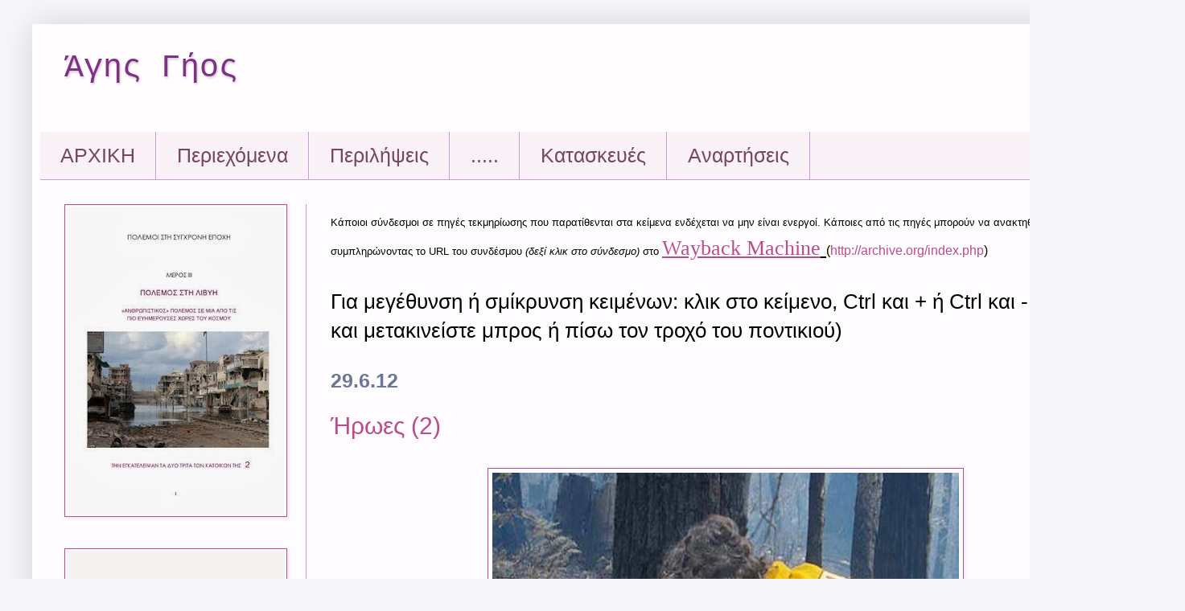

--- FILE ---
content_type: text/html; charset=UTF-8
request_url: https://agisgios2.blogspot.com/2012/06/2.html
body_size: 26627
content:
<!DOCTYPE html>
<html class='v2' dir='ltr' xmlns='http://www.w3.org/1999/xhtml' xmlns:b='http://www.google.com/2005/gml/b' xmlns:data='http://www.google.com/2005/gml/data' xmlns:expr='http://www.google.com/2005/gml/expr'>
<head>
<link href='https://www.blogger.com/static/v1/widgets/335934321-css_bundle_v2.css' rel='stylesheet' type='text/css'/>
<meta content='IE=EmulateIE7' http-equiv='X-UA-Compatible'/>
<meta content='width=1100' name='viewport'/>
<meta content='text/html; charset=UTF-8' http-equiv='Content-Type'/>
<meta content='blogger' name='generator'/>
<link href='https://agisgios2.blogspot.com/favicon.ico' rel='icon' type='image/x-icon'/>
<link href='http://agisgios2.blogspot.com/2012/06/2.html' rel='canonical'/>
<link rel="alternate" type="application/atom+xml" title="Άγης Γήος - Atom" href="https://agisgios2.blogspot.com/feeds/posts/default" />
<link rel="alternate" type="application/rss+xml" title="Άγης Γήος - RSS" href="https://agisgios2.blogspot.com/feeds/posts/default?alt=rss" />
<link rel="service.post" type="application/atom+xml" title="Άγης Γήος - Atom" href="https://www.blogger.com/feeds/4789706963203915364/posts/default" />

<link rel="alternate" type="application/atom+xml" title="Άγης Γήος - Atom" href="https://agisgios2.blogspot.com/feeds/1911332621238495471/comments/default" />
<!--Can't find substitution for tag [blog.ieCssRetrofitLinks]-->
<link href='https://blogger.googleusercontent.com/img/b/R29vZ2xl/AVvXsEgalKCLZd9LTTHQnMUkmPedy-a2tofK0fj0zyWplBhPnwtZticN0QcE8LSIr8BJRn4h0vTt-DlvbcNQ1-L1qj7HauWKK9tQD4xgWQb6erpCPJELPKvdjz5-o8cyZ7R4K0XU5A2azPxrZpc/s640/562283_10151836830010045_1958147569_n.jpg' rel='image_src'/>
<meta content='http://agisgios2.blogspot.com/2012/06/2.html' property='og:url'/>
<meta content='Ήρωες (2)' property='og:title'/>
<meta content='   Χαιρετώ σας  ' property='og:description'/>
<meta content='https://blogger.googleusercontent.com/img/b/R29vZ2xl/AVvXsEgalKCLZd9LTTHQnMUkmPedy-a2tofK0fj0zyWplBhPnwtZticN0QcE8LSIr8BJRn4h0vTt-DlvbcNQ1-L1qj7HauWKK9tQD4xgWQb6erpCPJELPKvdjz5-o8cyZ7R4K0XU5A2azPxrZpc/w1200-h630-p-k-no-nu/562283_10151836830010045_1958147569_n.jpg' property='og:image'/>
<title>Άγης Γήος: Ήρωες (2)</title>
<style id='page-skin-1' type='text/css'><!--
/*
-----------------------------------------------
Blogger Template Style
Name:     Simple
Designer: Josh Peterson
URL:      www.noaesthetic.com
----------------------------------------------- */
/* Variable definitions
====================
<Variable name="keycolor" description="Main Color" type="color" default="#66bbdd"/>
<Group description="Page Text" selector="body">
<Variable name="body.font" description="Font" type="font"
default="normal normal 12px Arial, Tahoma, Helvetica, FreeSans, sans-serif"/>
<Variable name="body.text.color" description="Text Color" type="color" default="#222222"/>
</Group>
<Group description="Backgrounds" selector=".body-fauxcolumns-outer">
<Variable name="body.background.color" description="Outer Background" type="color" default="#66bbdd"/>
<Variable name="content.background.color" description="Main Background" type="color" default="#ffffff"/>
<Variable name="header.background.color" description="Header Background" type="color" default="transparent"/>
</Group>
<Group description="Links" selector=".main-outer">
<Variable name="link.color" description="Link Color" type="color" default="#2288bb"/>
<Variable name="link.visited.color" description="Visited Color" type="color" default="#888888"/>
<Variable name="link.hover.color" description="Hover Color" type="color" default="#33aaff"/>
</Group>
<Group description="Blog Title" selector=".header h1">
<Variable name="header.font" description="Font" type="font"
default="normal normal 60px Arial, Tahoma, Helvetica, FreeSans, sans-serif"/>
<Variable name="header.text.color" description="Title Color" type="color" default="#3399bb" />
</Group>
<Group description="Blog Description" selector=".header .description">
<Variable name="description.text.color" description="Description Color" type="color"
default="#777777" />
</Group>
<Group description="Tabs Text" selector=".tabs-inner .widget li a">
<Variable name="tabs.font" description="Font" type="font"
default="normal normal 14px Arial, Tahoma, Helvetica, FreeSans, sans-serif"/>
<Variable name="tabs.text.color" description="Text Color" type="color" default="#999999"/>
<Variable name="tabs.selected.text.color" description="Selected Color" type="color" default="#000000"/>
</Group>
<Group description="Tabs Background" selector=".tabs-outer .PageList">
<Variable name="tabs.background.color" description="Background Color" type="color" default="#f5f5f5"/>
<Variable name="tabs.selected.background.color" description="Selected Color" type="color" default="#eeeeee"/>
</Group>
<Group description="Post Title" selector="h3.post-title, .comments h4">
<Variable name="post.title.font" description="Font" type="font"
default="normal normal 22px Arial, Tahoma, Helvetica, FreeSans, sans-serif"/>
</Group>
<Group description="Date Header" selector=".date-header">
<Variable name="date.header.color" description="Text Color" type="color"
default="#000000"/>
<Variable name="date.header.background.color" description="Background Color" type="color"
default="transparent"/>
</Group>
<Group description="Post Footer" selector=".post-footer">
<Variable name="post.footer.text.color" description="Text Color" type="color" default="#666666"/>
<Variable name="post.footer.background.color" description="Background Color" type="color"
default="#f9f9f9"/>
<Variable name="post.footer.border.color" description="Shadow Color" type="color" default="#eeeeee"/>
</Group>
<Group description="Gadgets" selector="h2">
<Variable name="widget.title.font" description="Title Font" type="font"
default="normal bold 11px Arial, Tahoma, Helvetica, FreeSans, sans-serif"/>
<Variable name="widget.title.text.color" description="Title Color" type="color" default="#000000"/>
<Variable name="widget.alternate.text.color" description="Alternate Color" type="color" default="#999999"/>
</Group>
<Group description="Images" selector=".main-inner">
<Variable name="image.background.color" description="Background Color" type="color" default="#ffffff"/>
<Variable name="image.border.color" description="Border Color" type="color" default="#eeeeee"/>
<Variable name="image.text.color" description="Caption Text Color" type="color" default="#000000"/>
</Group>
<Group description="Accents" selector=".content-inner">
<Variable name="body.rule.color" description="Separator Line Color" type="color" default="#eeeeee"/>
<Variable name="tabs.border.color" description="Tabs Border Color" type="color" default="#c79cce"/>
</Group>
<Variable name="body.background" description="Body Background" type="background"
color="#f7f6fa" default="$(color) none repeat scroll top left"/>
<Variable name="body.background.override" description="Body Background Override" type="string" default=""/>
<Variable name="body.background.gradient.cap" description="Body Gradient Cap" type="url"
default="url(http://www.blogblog.com/1kt/simple/gradients_light.png)"/>
<Variable name="body.background.gradient.tile" description="Body Gradient Tile" type="url"
default="url(http://www.blogblog.com/1kt/simple/body_gradient_tile_light.png)"/>
<Variable name="content.background.color.selector" description="Content Background Color Selector" type="string" default=".content-inner"/>
<Variable name="content.padding" description="Content Padding" type="length" default="10px"/>
<Variable name="content.padding.horizontal" description="Content Horizontal Padding" type="length" default="10px"/>
<Variable name="content.shadow.spread" description="Content Shadow Spread" type="length" default="40px"/>
<Variable name="content.shadow.spread.webkit" description="Content Shadow Spread (WebKit)" type="length" default="5px"/>
<Variable name="content.shadow.spread.ie" description="Content Shadow Spread (IE)" type="length" default="10px"/>
<Variable name="main.border.width" description="Main Border Width" type="length" default="0"/>
<Variable name="header.background.gradient" description="Header Gradient" type="url" default="none"/>
<Variable name="header.shadow.offset.left" description="Header Shadow Offset Left" type="length" default="-1px"/>
<Variable name="header.shadow.offset.top" description="Header Shadow Offset Top" type="length" default="-1px"/>
<Variable name="header.shadow.spread" description="Header Shadow Spread" type="length" default="1px"/>
<Variable name="header.padding" description="Header Padding" type="length" default="30px"/>
<Variable name="header.border.size" description="Header Border Size" type="length" default="1px"/>
<Variable name="header.bottom.border.size" description="Header Bottom Border Size" type="length" default="0"/>
<Variable name="header.border.horizontalsize" description="Header Horizontal Border Size" type="length" default="0"/>
<Variable name="description.text.size" description="Description Text Size" type="string" default="140%"/>
<Variable name="tabs.margin.top" description="Tabs Margin Top" type="length" default="0" />
<Variable name="tabs.margin.side" description="Tabs Side Margin" type="length" default="30px" />
<Variable name="tabs.background.gradient" description="Tabs Background Gradient" type="url"
default="url(http://www.blogblog.com/1kt/simple/gradients_light.png)"/>
<Variable name="tabs.border.width" description="Tabs Border Width" type="length" default="1px"/>
<Variable name="tabs.bevel.border.width" description="Tabs Bevel Border Width" type="length" default="1px"/>
<Variable name="date.header.padding" description="Date Header Padding" type="string" default="inherit"/>
<Variable name="date.header.letterspacing" description="Date Header Letter Spacing" type="string" default="inherit"/>
<Variable name="date.header.margin" description="Date Header Margin" type="string" default="inherit"/>
<Variable name="post.margin.bottom" description="Post Bottom Margin" type="length" default="25px"/>
<Variable name="image.border.small.size" description="Image Border Small Size" type="length" default="2px"/>
<Variable name="image.border.large.size" description="Image Border Large Size" type="length" default="5px"/>
<Variable name="page.width.selector" description="Page Width Selector" type="string" default=".region-inner"/>
<Variable name="page.width" description="Page Width" type="string" default="auto"/>
<Variable name="main.section.margin" description="Main Section Margin" type="length" default="15px"/>
<Variable name="main.padding" description="Main Padding" type="length" default="15px"/>
<Variable name="main.padding.top" description="Main Padding Top" type="length" default="30px"/>
<Variable name="main.padding.bottom" description="Main Padding Bottom" type="length" default="30px"/>
<Variable name="paging.background"
color="#fefcff"
description="Background of blog paging area" type="background"
default="transparent none no-repeat scroll top center"/>
<Variable name="footer.bevel" description="Bevel border length of footer" type="length" default="0"/>
<Variable name="mobile.background.overlay" description="Mobile Background Overlay" type="string"
default="transparent none repeat scroll top left"/>
<Variable name="mobile.background.size" description="Mobile Background Size" type="string" default="auto"/>
<Variable name="mobile.button.color" description="Mobile Button Color" type="color" default="#ffffff" />
<Variable name="startSide" description="Side where text starts in blog language" type="automatic" default="left"/>
<Variable name="endSide" description="Side where text ends in blog language" type="automatic" default="right"/>
*/
/* Content
----------------------------------------------- */
body {
font: normal normal 26px 'Trebuchet MS', Trebuchet, sans-serif;
color: #000000;
background: #f7f6fa none no-repeat scroll center center;
padding: 0 40px 40px 40px;
}
html body .region-inner {
min-width: 0;
max-width: 100%;
width: auto;
}
a:link {
text-decoration:none;
color: #bb4d8b;
}
a:visited {
text-decoration:none;
color: #964f89;
}
a:hover {
text-decoration:underline;
color: #5f537d;
}
.body-fauxcolumn-outer .fauxcolumn-inner {
background: transparent none repeat scroll top left;
_background-image: none;
}
.body-fauxcolumn-outer .cap-top {
position: absolute;
z-index: 1;
height: 400px;
width: 100%;
background: #f7f6fa none no-repeat scroll center center;
}
.body-fauxcolumn-outer .cap-top .cap-left {
width: 100%;
background: transparent none repeat-x scroll top left;
_background-image: none;
}
.content-outer {
-moz-box-shadow: 0 0 40px rgba(0, 0, 0, .15);
-webkit-box-shadow: 0 0 5px rgba(0, 0, 0, .15);
-goog-ms-box-shadow: 0 0 10px #333333;
box-shadow: 0 0 40px rgba(0, 0, 0, .15);
margin-bottom: 1px;
}
.content-inner {
padding: 10px 10px;
}
.content-inner {
background-color: #fefcff;
}
/* Header
----------------------------------------------- */
.header-outer {
background: #fffdfd url(//www.blogblog.com/1kt/simple/gradients_light.png) repeat-x scroll 0 -400px;
_background-image: none;
}
.Header h1 {
font: normal normal 40px 'Courier New', Courier, FreeMono, monospace;
color: #81308a;
text-shadow: 1px 2px 3px rgba(0, 0, 0, .2);
}
.Header h1 a {
color: #81308a;
}
.Header .description {
font-size: 140%;
color: #6e3c65;
}
.header-inner .Header .titlewrapper {
padding: 22px 30px;
}
.header-inner .Header .descriptionwrapper {
padding: 0 30px;
}
/* Tabs
----------------------------------------------- */
.tabs-inner .section:first-child {
border-top: 0 solid #c79cce;
}
.tabs-inner .section:first-child ul {
margin-top: -0;
border-top: 0 solid #c79cce;
border-left: 0 solid #c79cce;
border-right: 0 solid #c79cce;
}
.tabs-inner .widget ul {
background: #faf2f6 none repeat-x scroll 0 -800px;
_background-image: none;
border-bottom: 1px solid #c79cce;
margin-top: 0;
margin-left: -30px;
margin-right: -30px;
}
.tabs-inner .widget li a {
display: inline-block;
padding: .6em 1em;
font: normal normal 25px Arial, Tahoma, Helvetica, FreeSans, sans-serif;
color: #764762;
border-left: 1px solid #fefcff;
border-right: 1px solid #c79cce;
}
.tabs-inner .widget li:first-child a {
border-left: none;
}
.tabs-inner .widget li.selected a, .tabs-inner .widget li a:hover {
color: #764762;
background-color: #f2e4e8;
text-decoration: none;
}
/* Columns
----------------------------------------------- */
.main-outer {
border-top: 0 solid #c79cce;
}
.fauxcolumn-left-outer .fauxcolumn-inner {
border-right: 1px solid #c79cce;
}
.fauxcolumn-right-outer .fauxcolumn-inner {
border-left: 1px solid #c79cce;
}
/* Headings
----------------------------------------------- */
h2 {
margin: 0 0 1em 0;
font: normal bold 25px 'Trebuchet MS', Trebuchet, sans-serif;
color: #674ea7;
text-transform: uppercase;
}
/* Widgets
----------------------------------------------- */
.widget .zippy {
color: #bb4d8b;
text-shadow: 2px 2px 1px rgba(0, 0, 0, .1);
}
.widget .popular-posts ul {
list-style: none;
}
/* Posts
----------------------------------------------- */
.date-header span {
background-color: transparent;
color: #6d7699;
padding: inherit;
letter-spacing: inherit;
margin: inherit;
}
.main-inner {
padding-top: 30px;
padding-bottom: 30px;
}
.main-inner .column-center-inner {
padding: 0 15px;
}
.main-inner .column-center-inner .section {
margin: 0 15px;
}
.post {
margin: 0 0 25px 0;
}
h3.post-title, .comments h4 {
font: normal normal 30px 'Trebuchet MS', Trebuchet, sans-serif;
margin: .75em 0 0;
}
.post-body {
font-size: 110%;
line-height: 1.4;
position: relative;
}
.post-body img, .post-body .tr-caption-container, .Profile img, .Image img,
.BlogList .item-thumbnail img {
padding: 2px;
background: #ffffff;
border: 1px solid #bb4d8b;
-moz-box-shadow: 1px 1px 5px rgba(0, 0, 0, .1);
-webkit-box-shadow: 1px 1px 5px rgba(0, 0, 0, .1);
box-shadow: 1px 1px 5px rgba(0, 0, 0, .1);
}
.post-body img, .post-body .tr-caption-container {
padding: 5px;
}
.post-body .tr-caption-container {
color: #bb4d8b;
}
.post-body .tr-caption-container img {
padding: 0;
background: transparent;
border: none;
-moz-box-shadow: 0 0 0 rgba(0, 0, 0, .1);
-webkit-box-shadow: 0 0 0 rgba(0, 0, 0, .1);
box-shadow: 0 0 0 rgba(0, 0, 0, .1);
}
.post-header {
margin: 0 0 1.5em;
line-height: 1.6;
font-size: 90%;
}
.post-footer {
margin: 20px -2px 0;
padding: 5px 10px;
color: #7a6965;
background-color: #f6eaed;
border-bottom: 1px solid #f1f1f1;
line-height: 1.6;
font-size: 90%;
}
#comments .comment-author {
padding-top: 1.5em;
border-top: 1px solid #c79cce;
background-position: 0 1.5em;
}
#comments .comment-author:first-child {
padding-top: 0;
border-top: none;
}
.avatar-image-container {
margin: .2em 0 0;
}
#comments .avatar-image-container img {
border: 1px solid #bb4d8b;
}
/* Accents
---------------------------------------------- */
.section-columns td.columns-cell {
border-left: 1px solid #c79cce;
}
.blog-pager {
background: transparent none no-repeat scroll top center;
}
.blog-pager-older-link, .home-link,
.blog-pager-newer-link {
background-color: #fefcff;
padding: 5px;
}
.footer-outer {
border-top: 0 dashed #bbbbbb;
}
/* Mobile
----------------------------------------------- */
body.mobile  {
background-size: auto;
}
.mobile .body-fauxcolumn-outer {
background: transparent none repeat scroll top left;
}
.mobile .body-fauxcolumn-outer .cap-top {
background-size: 100% auto;
}
.mobile .content-outer {
-webkit-box-shadow: 0 0 3px rgba(0, 0, 0, .15);
box-shadow: 0 0 3px rgba(0, 0, 0, .15);
padding: 0 40px;
}
body.mobile .AdSense {
margin: 0 -40px;
}
.mobile .tabs-inner .widget ul {
margin-left: 0;
margin-right: 0;
}
.mobile .post {
margin: 0;
}
.mobile .main-inner .column-center-inner .section {
margin: 0;
}
.mobile .date-header span {
padding: 0.1em 10px;
margin: 0 -10px;
}
.mobile h3.post-title {
margin: 0;
}
.mobile .blog-pager {
background: transparent none no-repeat scroll top center;
}
.mobile .footer-outer {
border-top: none;
}
.mobile .main-inner, .mobile .footer-inner {
background-color: #fefcff;
}
.mobile-index-contents {
color: #000000;
}
.mobile-link-button {
background-color: #bb4d8b;
}
.mobile-link-button a:link, .mobile-link-button a:visited {
color: #ffffff;
}
.mobile .tabs-inner .section:first-child {
border-top: none;
}
.mobile .tabs-inner .PageList .widget-content {
background-color: #f2e4e8;
color: #764762;
border-top: 1px solid #c79cce;
border-bottom: 1px solid #c79cce;
}
.mobile .tabs-inner .PageList .widget-content .pagelist-arrow {
border-left: 1px solid #c79cce;
}

--></style>
<style id='template-skin-1' type='text/css'><!--
body {
min-width: 1393px;
}
.content-outer, .content-fauxcolumn-outer, .region-inner {
min-width: 1393px;
max-width: 1393px;
_width: 1393px;
}
.main-inner .columns {
padding-left: 331px;
padding-right: 0px;
}
.main-inner .fauxcolumn-center-outer {
left: 331px;
right: 0px;
/* IE6 does not respect left and right together */
_width: expression(this.parentNode.offsetWidth -
parseInt("331px") -
parseInt("0px") + 'px');
}
.main-inner .fauxcolumn-left-outer {
width: 331px;
}
.main-inner .fauxcolumn-right-outer {
width: 0px;
}
.main-inner .column-left-outer {
width: 331px;
right: 100%;
margin-left: -331px;
}
.main-inner .column-right-outer {
width: 0px;
margin-right: -0px;
}
#layout {
min-width: 0;
}
#layout .content-outer {
min-width: 0;
width: 800px;
}
#layout .region-inner {
min-width: 0;
width: auto;
}
--></style>
<link href='https://www.blogger.com/dyn-css/authorization.css?targetBlogID=4789706963203915364&amp;zx=a1195ec9-3bdf-4bac-af32-92548e445c13' media='none' onload='if(media!=&#39;all&#39;)media=&#39;all&#39;' rel='stylesheet'/><noscript><link href='https://www.blogger.com/dyn-css/authorization.css?targetBlogID=4789706963203915364&amp;zx=a1195ec9-3bdf-4bac-af32-92548e445c13' rel='stylesheet'/></noscript>
<meta name='google-adsense-platform-account' content='ca-host-pub-1556223355139109'/>
<meta name='google-adsense-platform-domain' content='blogspot.com'/>

</head>
<body class='loading'>
<div class='navbar no-items section' id='navbar'>
</div>
<div class='body-fauxcolumns'>
<div class='fauxcolumn-outer body-fauxcolumn-outer'>
<div class='cap-top'>
<div class='cap-left'></div>
<div class='cap-right'></div>
</div>
<div class='fauxborder-left'>
<div class='fauxborder-right'></div>
<div class='fauxcolumn-inner'>
</div>
</div>
<div class='cap-bottom'>
<div class='cap-left'></div>
<div class='cap-right'></div>
</div>
</div>
</div>
<div class='content'>
<div class='content-fauxcolumns'>
<div class='fauxcolumn-outer content-fauxcolumn-outer'>
<div class='cap-top'>
<div class='cap-left'></div>
<div class='cap-right'></div>
</div>
<div class='fauxborder-left'>
<div class='fauxborder-right'></div>
<div class='fauxcolumn-inner'>
</div>
</div>
<div class='cap-bottom'>
<div class='cap-left'></div>
<div class='cap-right'></div>
</div>
</div>
</div>
<div class='content-outer'>
<div class='content-cap-top cap-top'>
<div class='cap-left'></div>
<div class='cap-right'></div>
</div>
<div class='fauxborder-left content-fauxborder-left'>
<div class='fauxborder-right content-fauxborder-right'></div>
<div class='content-inner'>
<header>
<div class='header-outer'>
<div class='header-cap-top cap-top'>
<div class='cap-left'></div>
<div class='cap-right'></div>
</div>
<div class='fauxborder-left header-fauxborder-left'>
<div class='fauxborder-right header-fauxborder-right'></div>
<div class='region-inner header-inner'>
<div class='header section' id='header'><div class='widget Header' data-version='1' id='Header1'>
<div id='header-inner'>
<div class='titlewrapper'>
<h1 class='title'>
<a href='https://agisgios2.blogspot.com/'>
Άγης Γήος
</a>
</h1>
</div>
<div class='descriptionwrapper'>
<p class='description'><span>
</span></p>
</div>
</div>
</div></div>
</div>
</div>
<div class='header-cap-bottom cap-bottom'>
<div class='cap-left'></div>
<div class='cap-right'></div>
</div>
</div>
</header>
<div class='tabs-outer'>
<div class='tabs-cap-top cap-top'>
<div class='cap-left'></div>
<div class='cap-right'></div>
</div>
<div class='fauxborder-left tabs-fauxborder-left'>
<div class='fauxborder-right tabs-fauxborder-right'></div>
<div class='region-inner tabs-inner'>
<div class='tabs section' id='crosscol'><div class='widget PageList' data-version='1' id='PageList1'>
<h2>Σελίδες</h2>
<div class='widget-content'>
<ul>
<li>
<a href='https://agisgios2.blogspot.com/'>ΑΡΧΙΚΗ</a>
</li>
<li>
<a href='http://agisgios2.blogspot.com/p/blog-page_7964.html'>Περιεχόμενα</a>
</li>
<li>
<a href='http://agisgios.blogspot.com/'>Περιλήψεις</a>
</li>
<li>
<a href='http://agisgios2.blogspot.com/p/blog-page_19.html'>.....</a>
</li>
<li>
<a href='http://concretestructures.blogspot.com/'>Kατασκευές</a>
</li>
<li>
<a href='http://agisgios2.blogspot.com/p/blog-page_4970.html'>Αναρτήσεις</a>
</li>
</ul>
<div class='clear'></div>
</div>
</div></div>
<div class='tabs no-items section' id='crosscol-overflow'></div>
</div>
</div>
<div class='tabs-cap-bottom cap-bottom'>
<div class='cap-left'></div>
<div class='cap-right'></div>
</div>
</div>
<div class='main-outer'>
<div class='main-cap-top cap-top'>
<div class='cap-left'></div>
<div class='cap-right'></div>
</div>
<div class='fauxborder-left main-fauxborder-left'>
<div class='fauxborder-right main-fauxborder-right'></div>
<div class='region-inner main-inner'>
<div class='columns fauxcolumns'>
<div class='fauxcolumn-outer fauxcolumn-center-outer'>
<div class='cap-top'>
<div class='cap-left'></div>
<div class='cap-right'></div>
</div>
<div class='fauxborder-left'>
<div class='fauxborder-right'></div>
<div class='fauxcolumn-inner'>
</div>
</div>
<div class='cap-bottom'>
<div class='cap-left'></div>
<div class='cap-right'></div>
</div>
</div>
<div class='fauxcolumn-outer fauxcolumn-left-outer'>
<div class='cap-top'>
<div class='cap-left'></div>
<div class='cap-right'></div>
</div>
<div class='fauxborder-left'>
<div class='fauxborder-right'></div>
<div class='fauxcolumn-inner'>
</div>
</div>
<div class='cap-bottom'>
<div class='cap-left'></div>
<div class='cap-right'></div>
</div>
</div>
<div class='fauxcolumn-outer fauxcolumn-right-outer'>
<div class='cap-top'>
<div class='cap-left'></div>
<div class='cap-right'></div>
</div>
<div class='fauxborder-left'>
<div class='fauxborder-right'></div>
<div class='fauxcolumn-inner'>
</div>
</div>
<div class='cap-bottom'>
<div class='cap-left'></div>
<div class='cap-right'></div>
</div>
</div>
<!-- corrects IE6 width calculation -->
<div class='columns-inner'>
<div class='column-center-outer'>
<div class='column-center-inner'>
<div class='main section' id='main'><div class='widget Text' data-version='1' id='Text11'>
<div class='widget-content'>
<span style="font-family:Arial, sans-serif;font-size:10pt;">Κάποιοι σύνδεσμοι σε πηγές τεκμηρίωσης που παρατίθενται στα κείμενα ενδέχεται να μην είναι ενεργοί. Κάποιες από τις πηγές μπορούν να ανακτηθούν συμπληρώνοντας το </span><span lang="EN-US"   style="font-family:Arial, sans-serif;font-size:10pt;">URL </span><span style="font-family:Arial, sans-serif;font-size:10pt;">του συνδέσμου <i>(δεξί κλικ στο σύνδεσμο)</i> στο </span><u style="font-size: 100%;"><span lang="EN-US"    style="font-family: Arial, sans-serif;font-family:&quot;;font-size:10.0pt;color:blue;"><a href="http://archive.org/index.php">Wayback Machine</a> </span></u><span lang="EN-US"   style="background-color: rgb(255, 255, 232);font-family:Arial, sans-serif;font-size:10pt;"></span><span style="background-color: rgb(255, 255, 232);font-family:Arial, sans-serif;font-size:12pt;">(</span><span style="font-family:Arial, sans-serif;font-size:12pt;"><a href="http://archive.org/index.php">http://archive.org/index.php</a>)</span>
</div>
<div class='clear'></div>
</div><div class='widget Text' data-version='1' id='Text2'>
<div class='widget-content'>
Για μεγέθυνση ή σμίκρυνση κειμένων:  κλικ στο κείμενο, Ctrl και +  ή  Ctrl και -  (ή Ctrl  και μετακινείστε μπρος ή πίσω τον τροχό του ποντικιού)
</div>
<div class='clear'></div>
</div><div class='widget Blog' data-version='1' id='Blog1'>
<div class='blog-posts hfeed'>
<!--Can't find substitution for tag [defaultAdStart]-->

          <div class="date-outer">
        
<h2 class='date-header'><span>29.6.12</span></h2>

          <div class="date-posts">
        
<div class='post-outer'>
<div class='post hentry'>
<a name='1911332621238495471'></a>
<h3 class='post-title entry-title'>
<a href='https://agisgios2.blogspot.com/2012/06/2.html'>Ήρωες (2)</a>
</h3>
<div class='post-header'>
<div class='post-header-line-1'></div>
</div>
<div class='post-body entry-content'>
<div class="separator" style="clear: both; text-align: center;">
<a href="https://blogger.googleusercontent.com/img/b/R29vZ2xl/AVvXsEgalKCLZd9LTTHQnMUkmPedy-a2tofK0fj0zyWplBhPnwtZticN0QcE8LSIr8BJRn4h0vTt-DlvbcNQ1-L1qj7HauWKK9tQD4xgWQb6erpCPJELPKvdjz5-o8cyZ7R4K0XU5A2azPxrZpc/s1600/562283_10151836830010045_1958147569_n.jpg" imageanchor="1" style="margin-left: 1em; margin-right: 1em;"><img border="0" height="550" src="https://blogger.googleusercontent.com/img/b/R29vZ2xl/AVvXsEgalKCLZd9LTTHQnMUkmPedy-a2tofK0fj0zyWplBhPnwtZticN0QcE8LSIr8BJRn4h0vTt-DlvbcNQ1-L1qj7HauWKK9tQD4xgWQb6erpCPJELPKvdjz5-o8cyZ7R4K0XU5A2azPxrZpc/s640/562283_10151836830010045_1958147569_n.jpg" width="580" /></a></div>
<div class="separator" style="clear: both; text-align: right;">
<span style="color: #674ea7; font-family: Times, 'Times New Roman', serif; font-size: x-small;"><i>Χαιρετώ σας</i></span></div>
<br />
<div style='clear: both;'></div>
</div>
<div class='post-footer'>
<div class='post-footer-line post-footer-line-1'><span class='post-icons'>
<span class='item-action'>
<a href='https://www.blogger.com/email-post/4789706963203915364/1911332621238495471' title='Αποστολή ανάρτησης'>
<img alt="" class="icon-action" height="13" src="//img1.blogblog.com/img/icon18_email.gif" width="18">
</a>
</span>
</span>
</div>
<div class='post-footer-line post-footer-line-2'></div>
<div class='post-footer-line post-footer-line-3'></div>
</div>
</div>
<div class='comments' id='comments'>
<a name='comments'></a>
<div id='backlinks-container'>
<div id='Blog1_backlinks-container'>
</div>
</div>
</div>
</div>

        </div></div>
      
<!--Can't find substitution for tag [adEnd]-->
</div>
<div class='blog-pager' id='blog-pager'>
<span id='blog-pager-newer-link'>
<a class='blog-pager-newer-link' href='https://agisgios2.blogspot.com/2013/02/blog-post.html' id='Blog1_blog-pager-newer-link' title='Νεότερη ανάρτηση'>Νεότερη ανάρτηση</a>
</span>
<span id='blog-pager-older-link'>
<a class='blog-pager-older-link' href='https://agisgios2.blogspot.com/2012/06/blog-post_25.html' id='Blog1_blog-pager-older-link' title='Παλαιότερη Ανάρτηση'>Παλαιότερη Ανάρτηση</a>
</span>
<a class='home-link' href='https://agisgios2.blogspot.com/'>Αρχική σελίδα</a>
</div>
<div class='clear'></div>
<div class='post-feeds'>
</div>
</div></div>
</div>
</div>
<div class='column-left-outer'>
<div class='column-left-inner'>
<aside>
<div class='sidebar section' id='sidebar-left-1'><div class='widget Image' data-version='1' id='Image9'>
<div class='widget-content'>
<a href='https://app.box.com/s/sjbwxa5bcezvelci4ec1'>
<img alt='' height='383' id='Image9_img' src='https://blogger.googleusercontent.com/img/a/AVvXsEhtczcUgIs5QffOHclmpenFEhYTB18spam9BtlhzPqp6nKROOkTFhtvLtYVB6TCdC9RCNLjwgiDaK88RyIy-ssqX1ys9CYU2eCBBRUSAclVYZvGRd280tnxVezctzjxyrYRDKaIpwxB46rrcFRsWy1GtEmgEz46GL37Cn-42t6HIYsrKzxtmvcwK4jIccw=s383' width='271'/>
</a>
<br/>
</div>
<div class='clear'></div>
</div><div class='widget Image' data-version='1' id='Image8'>
<div class='widget-content'>
<a href='https://app.box.com/s/3tckhfai1mnwnxim7142'>
<img alt='' height='383' id='Image8_img' src='https://blogger.googleusercontent.com/img/a/AVvXsEjAQgQG5h3YDGlvdUoqTjOf9O6zB67mgSvSvNq25hBNGiXRay0CwZ2AdNFsN6egpRsc56bQ5XpnixK1yIWZu4UlHfdl_OMhsx-ZaHSAl_0cA5-leDls6KqHIISnhGg-vQn_aL0GQV-wSZeeWkLa7HNBZu1-wBZ8-WrGUoPN8uPagmJCTrHHTIw7ULn3fYw=s383' width='271'/>
</a>
<br/>
</div>
<div class='clear'></div>
</div><div class='widget Image' data-version='1' id='Image1'>
<div class='widget-content'>
<a href='https://app.box.com/s/k1mi80aak7tkvbkj186r0vljejjnns26'>
<img alt='' height='396' id='Image1_img' src='https://blogger.googleusercontent.com/img/a/AVvXsEjj4NV4rv2cStnVuIEGI7c4iXj4tRzJECAVHmD3I6SmylRY6RgG22B0U2s3S8Fi5C6qxztoueRHDCA48mUjx3BLlvyDR1MLJXfyrJBtn-RAIk5zD8gh0QIS5TJ15cPqX--uBUCQs4v8ZsixpSd2BZGUcZPQMNd6_wnGBXUI8KnM2SQrlC4pQyI6twgzFiI=s396' width='271'/>
</a>
<br/>
</div>
<div class='clear'></div>
</div><div class='widget Translate' data-version='1' id='Translate1'>
<h2 class='title'>Translate</h2>
<div id='google_translate_element'></div>
<script>
    function googleTranslateElementInit() {
      new google.translate.TranslateElement({
        pageLanguage: 'el',
        autoDisplay: 'true',
        layout: google.translate.TranslateElement.InlineLayout.VERTICAL
      }, 'google_translate_element');
    }
  </script>
<script src='//translate.google.com/translate_a/element.js?cb=googleTranslateElementInit'></script>
<div class='clear'></div>
</div><div class='widget Text' data-version='1' id='Text1'>
<div class='widget-content'>
e-mail <a href="mailto:agisgios@gmail.com"><span >agisgios@gmail.com</span></a><br/><br/>
</div>
<div class='clear'></div>
</div><div class='widget BlogArchive' data-version='1' id='BlogArchive1'>
<h2>Αρχειοθήκη ιστολογίου</h2>
<div class='widget-content'>
<div id='ArchiveList'>
<div id='BlogArchive1_ArchiveList'>
<ul class='hierarchy'>
<li class='archivedate collapsed'>
<a class='toggle' href='javascript:void(0)'>
<span class='zippy'>

        &#9658;&#160;
      
</span>
</a>
<a class='post-count-link' href='https://agisgios2.blogspot.com/2026/'>
2026
</a>
<span class='post-count' dir='ltr'>(1)</span>
<ul class='hierarchy'>
<li class='archivedate collapsed'>
<a class='toggle' href='javascript:void(0)'>
<span class='zippy'>

        &#9658;&#160;
      
</span>
</a>
<a class='post-count-link' href='https://agisgios2.blogspot.com/2026/01/'>
Ιανουαρίου
</a>
<span class='post-count' dir='ltr'>(1)</span>
</li>
</ul>
</li>
</ul>
<ul class='hierarchy'>
<li class='archivedate collapsed'>
<a class='toggle' href='javascript:void(0)'>
<span class='zippy'>

        &#9658;&#160;
      
</span>
</a>
<a class='post-count-link' href='https://agisgios2.blogspot.com/2025/'>
2025
</a>
<span class='post-count' dir='ltr'>(49)</span>
<ul class='hierarchy'>
<li class='archivedate collapsed'>
<a class='toggle' href='javascript:void(0)'>
<span class='zippy'>

        &#9658;&#160;
      
</span>
</a>
<a class='post-count-link' href='https://agisgios2.blogspot.com/2025/12/'>
Δεκεμβρίου
</a>
<span class='post-count' dir='ltr'>(8)</span>
</li>
</ul>
<ul class='hierarchy'>
<li class='archivedate collapsed'>
<a class='toggle' href='javascript:void(0)'>
<span class='zippy'>

        &#9658;&#160;
      
</span>
</a>
<a class='post-count-link' href='https://agisgios2.blogspot.com/2025/11/'>
Νοεμβρίου
</a>
<span class='post-count' dir='ltr'>(5)</span>
</li>
</ul>
<ul class='hierarchy'>
<li class='archivedate collapsed'>
<a class='toggle' href='javascript:void(0)'>
<span class='zippy'>

        &#9658;&#160;
      
</span>
</a>
<a class='post-count-link' href='https://agisgios2.blogspot.com/2025/10/'>
Οκτωβρίου
</a>
<span class='post-count' dir='ltr'>(6)</span>
</li>
</ul>
<ul class='hierarchy'>
<li class='archivedate collapsed'>
<a class='toggle' href='javascript:void(0)'>
<span class='zippy'>

        &#9658;&#160;
      
</span>
</a>
<a class='post-count-link' href='https://agisgios2.blogspot.com/2025/09/'>
Σεπτεμβρίου
</a>
<span class='post-count' dir='ltr'>(11)</span>
</li>
</ul>
<ul class='hierarchy'>
<li class='archivedate collapsed'>
<a class='toggle' href='javascript:void(0)'>
<span class='zippy'>

        &#9658;&#160;
      
</span>
</a>
<a class='post-count-link' href='https://agisgios2.blogspot.com/2025/08/'>
Αυγούστου
</a>
<span class='post-count' dir='ltr'>(14)</span>
</li>
</ul>
<ul class='hierarchy'>
<li class='archivedate collapsed'>
<a class='toggle' href='javascript:void(0)'>
<span class='zippy'>

        &#9658;&#160;
      
</span>
</a>
<a class='post-count-link' href='https://agisgios2.blogspot.com/2025/07/'>
Ιουλίου
</a>
<span class='post-count' dir='ltr'>(1)</span>
</li>
</ul>
<ul class='hierarchy'>
<li class='archivedate collapsed'>
<a class='toggle' href='javascript:void(0)'>
<span class='zippy'>

        &#9658;&#160;
      
</span>
</a>
<a class='post-count-link' href='https://agisgios2.blogspot.com/2025/06/'>
Ιουνίου
</a>
<span class='post-count' dir='ltr'>(3)</span>
</li>
</ul>
<ul class='hierarchy'>
<li class='archivedate collapsed'>
<a class='toggle' href='javascript:void(0)'>
<span class='zippy'>

        &#9658;&#160;
      
</span>
</a>
<a class='post-count-link' href='https://agisgios2.blogspot.com/2025/05/'>
Μαΐου
</a>
<span class='post-count' dir='ltr'>(1)</span>
</li>
</ul>
</li>
</ul>
<ul class='hierarchy'>
<li class='archivedate collapsed'>
<a class='toggle' href='javascript:void(0)'>
<span class='zippy'>

        &#9658;&#160;
      
</span>
</a>
<a class='post-count-link' href='https://agisgios2.blogspot.com/2024/'>
2024
</a>
<span class='post-count' dir='ltr'>(8)</span>
<ul class='hierarchy'>
<li class='archivedate collapsed'>
<a class='toggle' href='javascript:void(0)'>
<span class='zippy'>

        &#9658;&#160;
      
</span>
</a>
<a class='post-count-link' href='https://agisgios2.blogspot.com/2024/12/'>
Δεκεμβρίου
</a>
<span class='post-count' dir='ltr'>(2)</span>
</li>
</ul>
<ul class='hierarchy'>
<li class='archivedate collapsed'>
<a class='toggle' href='javascript:void(0)'>
<span class='zippy'>

        &#9658;&#160;
      
</span>
</a>
<a class='post-count-link' href='https://agisgios2.blogspot.com/2024/10/'>
Οκτωβρίου
</a>
<span class='post-count' dir='ltr'>(2)</span>
</li>
</ul>
<ul class='hierarchy'>
<li class='archivedate collapsed'>
<a class='toggle' href='javascript:void(0)'>
<span class='zippy'>

        &#9658;&#160;
      
</span>
</a>
<a class='post-count-link' href='https://agisgios2.blogspot.com/2024/09/'>
Σεπτεμβρίου
</a>
<span class='post-count' dir='ltr'>(3)</span>
</li>
</ul>
<ul class='hierarchy'>
<li class='archivedate collapsed'>
<a class='toggle' href='javascript:void(0)'>
<span class='zippy'>

        &#9658;&#160;
      
</span>
</a>
<a class='post-count-link' href='https://agisgios2.blogspot.com/2024/02/'>
Φεβρουαρίου
</a>
<span class='post-count' dir='ltr'>(1)</span>
</li>
</ul>
</li>
</ul>
<ul class='hierarchy'>
<li class='archivedate collapsed'>
<a class='toggle' href='javascript:void(0)'>
<span class='zippy'>

        &#9658;&#160;
      
</span>
</a>
<a class='post-count-link' href='https://agisgios2.blogspot.com/2023/'>
2023
</a>
<span class='post-count' dir='ltr'>(7)</span>
<ul class='hierarchy'>
<li class='archivedate collapsed'>
<a class='toggle' href='javascript:void(0)'>
<span class='zippy'>

        &#9658;&#160;
      
</span>
</a>
<a class='post-count-link' href='https://agisgios2.blogspot.com/2023/11/'>
Νοεμβρίου
</a>
<span class='post-count' dir='ltr'>(2)</span>
</li>
</ul>
<ul class='hierarchy'>
<li class='archivedate collapsed'>
<a class='toggle' href='javascript:void(0)'>
<span class='zippy'>

        &#9658;&#160;
      
</span>
</a>
<a class='post-count-link' href='https://agisgios2.blogspot.com/2023/10/'>
Οκτωβρίου
</a>
<span class='post-count' dir='ltr'>(2)</span>
</li>
</ul>
<ul class='hierarchy'>
<li class='archivedate collapsed'>
<a class='toggle' href='javascript:void(0)'>
<span class='zippy'>

        &#9658;&#160;
      
</span>
</a>
<a class='post-count-link' href='https://agisgios2.blogspot.com/2023/07/'>
Ιουλίου
</a>
<span class='post-count' dir='ltr'>(1)</span>
</li>
</ul>
<ul class='hierarchy'>
<li class='archivedate collapsed'>
<a class='toggle' href='javascript:void(0)'>
<span class='zippy'>

        &#9658;&#160;
      
</span>
</a>
<a class='post-count-link' href='https://agisgios2.blogspot.com/2023/03/'>
Μαρτίου
</a>
<span class='post-count' dir='ltr'>(2)</span>
</li>
</ul>
</li>
</ul>
<ul class='hierarchy'>
<li class='archivedate collapsed'>
<a class='toggle' href='javascript:void(0)'>
<span class='zippy'>

        &#9658;&#160;
      
</span>
</a>
<a class='post-count-link' href='https://agisgios2.blogspot.com/2022/'>
2022
</a>
<span class='post-count' dir='ltr'>(14)</span>
<ul class='hierarchy'>
<li class='archivedate collapsed'>
<a class='toggle' href='javascript:void(0)'>
<span class='zippy'>

        &#9658;&#160;
      
</span>
</a>
<a class='post-count-link' href='https://agisgios2.blogspot.com/2022/11/'>
Νοεμβρίου
</a>
<span class='post-count' dir='ltr'>(1)</span>
</li>
</ul>
<ul class='hierarchy'>
<li class='archivedate collapsed'>
<a class='toggle' href='javascript:void(0)'>
<span class='zippy'>

        &#9658;&#160;
      
</span>
</a>
<a class='post-count-link' href='https://agisgios2.blogspot.com/2022/10/'>
Οκτωβρίου
</a>
<span class='post-count' dir='ltr'>(2)</span>
</li>
</ul>
<ul class='hierarchy'>
<li class='archivedate collapsed'>
<a class='toggle' href='javascript:void(0)'>
<span class='zippy'>

        &#9658;&#160;
      
</span>
</a>
<a class='post-count-link' href='https://agisgios2.blogspot.com/2022/07/'>
Ιουλίου
</a>
<span class='post-count' dir='ltr'>(1)</span>
</li>
</ul>
<ul class='hierarchy'>
<li class='archivedate collapsed'>
<a class='toggle' href='javascript:void(0)'>
<span class='zippy'>

        &#9658;&#160;
      
</span>
</a>
<a class='post-count-link' href='https://agisgios2.blogspot.com/2022/04/'>
Απριλίου
</a>
<span class='post-count' dir='ltr'>(1)</span>
</li>
</ul>
<ul class='hierarchy'>
<li class='archivedate collapsed'>
<a class='toggle' href='javascript:void(0)'>
<span class='zippy'>

        &#9658;&#160;
      
</span>
</a>
<a class='post-count-link' href='https://agisgios2.blogspot.com/2022/03/'>
Μαρτίου
</a>
<span class='post-count' dir='ltr'>(5)</span>
</li>
</ul>
<ul class='hierarchy'>
<li class='archivedate collapsed'>
<a class='toggle' href='javascript:void(0)'>
<span class='zippy'>

        &#9658;&#160;
      
</span>
</a>
<a class='post-count-link' href='https://agisgios2.blogspot.com/2022/02/'>
Φεβρουαρίου
</a>
<span class='post-count' dir='ltr'>(4)</span>
</li>
</ul>
</li>
</ul>
<ul class='hierarchy'>
<li class='archivedate collapsed'>
<a class='toggle' href='javascript:void(0)'>
<span class='zippy'>

        &#9658;&#160;
      
</span>
</a>
<a class='post-count-link' href='https://agisgios2.blogspot.com/2019/'>
2019
</a>
<span class='post-count' dir='ltr'>(1)</span>
<ul class='hierarchy'>
<li class='archivedate collapsed'>
<a class='toggle' href='javascript:void(0)'>
<span class='zippy'>

        &#9658;&#160;
      
</span>
</a>
<a class='post-count-link' href='https://agisgios2.blogspot.com/2019/06/'>
Ιουνίου
</a>
<span class='post-count' dir='ltr'>(1)</span>
</li>
</ul>
</li>
</ul>
<ul class='hierarchy'>
<li class='archivedate collapsed'>
<a class='toggle' href='javascript:void(0)'>
<span class='zippy'>

        &#9658;&#160;
      
</span>
</a>
<a class='post-count-link' href='https://agisgios2.blogspot.com/2018/'>
2018
</a>
<span class='post-count' dir='ltr'>(3)</span>
<ul class='hierarchy'>
<li class='archivedate collapsed'>
<a class='toggle' href='javascript:void(0)'>
<span class='zippy'>

        &#9658;&#160;
      
</span>
</a>
<a class='post-count-link' href='https://agisgios2.blogspot.com/2018/04/'>
Απριλίου
</a>
<span class='post-count' dir='ltr'>(3)</span>
</li>
</ul>
</li>
</ul>
<ul class='hierarchy'>
<li class='archivedate collapsed'>
<a class='toggle' href='javascript:void(0)'>
<span class='zippy'>

        &#9658;&#160;
      
</span>
</a>
<a class='post-count-link' href='https://agisgios2.blogspot.com/2017/'>
2017
</a>
<span class='post-count' dir='ltr'>(2)</span>
<ul class='hierarchy'>
<li class='archivedate collapsed'>
<a class='toggle' href='javascript:void(0)'>
<span class='zippy'>

        &#9658;&#160;
      
</span>
</a>
<a class='post-count-link' href='https://agisgios2.blogspot.com/2017/12/'>
Δεκεμβρίου
</a>
<span class='post-count' dir='ltr'>(1)</span>
</li>
</ul>
<ul class='hierarchy'>
<li class='archivedate collapsed'>
<a class='toggle' href='javascript:void(0)'>
<span class='zippy'>

        &#9658;&#160;
      
</span>
</a>
<a class='post-count-link' href='https://agisgios2.blogspot.com/2017/02/'>
Φεβρουαρίου
</a>
<span class='post-count' dir='ltr'>(1)</span>
</li>
</ul>
</li>
</ul>
<ul class='hierarchy'>
<li class='archivedate collapsed'>
<a class='toggle' href='javascript:void(0)'>
<span class='zippy'>

        &#9658;&#160;
      
</span>
</a>
<a class='post-count-link' href='https://agisgios2.blogspot.com/2016/'>
2016
</a>
<span class='post-count' dir='ltr'>(6)</span>
<ul class='hierarchy'>
<li class='archivedate collapsed'>
<a class='toggle' href='javascript:void(0)'>
<span class='zippy'>

        &#9658;&#160;
      
</span>
</a>
<a class='post-count-link' href='https://agisgios2.blogspot.com/2016/10/'>
Οκτωβρίου
</a>
<span class='post-count' dir='ltr'>(1)</span>
</li>
</ul>
<ul class='hierarchy'>
<li class='archivedate collapsed'>
<a class='toggle' href='javascript:void(0)'>
<span class='zippy'>

        &#9658;&#160;
      
</span>
</a>
<a class='post-count-link' href='https://agisgios2.blogspot.com/2016/02/'>
Φεβρουαρίου
</a>
<span class='post-count' dir='ltr'>(1)</span>
</li>
</ul>
<ul class='hierarchy'>
<li class='archivedate collapsed'>
<a class='toggle' href='javascript:void(0)'>
<span class='zippy'>

        &#9658;&#160;
      
</span>
</a>
<a class='post-count-link' href='https://agisgios2.blogspot.com/2016/01/'>
Ιανουαρίου
</a>
<span class='post-count' dir='ltr'>(4)</span>
</li>
</ul>
</li>
</ul>
<ul class='hierarchy'>
<li class='archivedate collapsed'>
<a class='toggle' href='javascript:void(0)'>
<span class='zippy'>

        &#9658;&#160;
      
</span>
</a>
<a class='post-count-link' href='https://agisgios2.blogspot.com/2015/'>
2015
</a>
<span class='post-count' dir='ltr'>(2)</span>
<ul class='hierarchy'>
<li class='archivedate collapsed'>
<a class='toggle' href='javascript:void(0)'>
<span class='zippy'>

        &#9658;&#160;
      
</span>
</a>
<a class='post-count-link' href='https://agisgios2.blogspot.com/2015/12/'>
Δεκεμβρίου
</a>
<span class='post-count' dir='ltr'>(1)</span>
</li>
</ul>
<ul class='hierarchy'>
<li class='archivedate collapsed'>
<a class='toggle' href='javascript:void(0)'>
<span class='zippy'>

        &#9658;&#160;
      
</span>
</a>
<a class='post-count-link' href='https://agisgios2.blogspot.com/2015/10/'>
Οκτωβρίου
</a>
<span class='post-count' dir='ltr'>(1)</span>
</li>
</ul>
</li>
</ul>
<ul class='hierarchy'>
<li class='archivedate collapsed'>
<a class='toggle' href='javascript:void(0)'>
<span class='zippy'>

        &#9658;&#160;
      
</span>
</a>
<a class='post-count-link' href='https://agisgios2.blogspot.com/2014/'>
2014
</a>
<span class='post-count' dir='ltr'>(19)</span>
<ul class='hierarchy'>
<li class='archivedate collapsed'>
<a class='toggle' href='javascript:void(0)'>
<span class='zippy'>

        &#9658;&#160;
      
</span>
</a>
<a class='post-count-link' href='https://agisgios2.blogspot.com/2014/11/'>
Νοεμβρίου
</a>
<span class='post-count' dir='ltr'>(1)</span>
</li>
</ul>
<ul class='hierarchy'>
<li class='archivedate collapsed'>
<a class='toggle' href='javascript:void(0)'>
<span class='zippy'>

        &#9658;&#160;
      
</span>
</a>
<a class='post-count-link' href='https://agisgios2.blogspot.com/2014/09/'>
Σεπτεμβρίου
</a>
<span class='post-count' dir='ltr'>(5)</span>
</li>
</ul>
<ul class='hierarchy'>
<li class='archivedate collapsed'>
<a class='toggle' href='javascript:void(0)'>
<span class='zippy'>

        &#9658;&#160;
      
</span>
</a>
<a class='post-count-link' href='https://agisgios2.blogspot.com/2014/08/'>
Αυγούστου
</a>
<span class='post-count' dir='ltr'>(6)</span>
</li>
</ul>
<ul class='hierarchy'>
<li class='archivedate collapsed'>
<a class='toggle' href='javascript:void(0)'>
<span class='zippy'>

        &#9658;&#160;
      
</span>
</a>
<a class='post-count-link' href='https://agisgios2.blogspot.com/2014/07/'>
Ιουλίου
</a>
<span class='post-count' dir='ltr'>(3)</span>
</li>
</ul>
<ul class='hierarchy'>
<li class='archivedate collapsed'>
<a class='toggle' href='javascript:void(0)'>
<span class='zippy'>

        &#9658;&#160;
      
</span>
</a>
<a class='post-count-link' href='https://agisgios2.blogspot.com/2014/05/'>
Μαΐου
</a>
<span class='post-count' dir='ltr'>(2)</span>
</li>
</ul>
<ul class='hierarchy'>
<li class='archivedate collapsed'>
<a class='toggle' href='javascript:void(0)'>
<span class='zippy'>

        &#9658;&#160;
      
</span>
</a>
<a class='post-count-link' href='https://agisgios2.blogspot.com/2014/04/'>
Απριλίου
</a>
<span class='post-count' dir='ltr'>(1)</span>
</li>
</ul>
<ul class='hierarchy'>
<li class='archivedate collapsed'>
<a class='toggle' href='javascript:void(0)'>
<span class='zippy'>

        &#9658;&#160;
      
</span>
</a>
<a class='post-count-link' href='https://agisgios2.blogspot.com/2014/01/'>
Ιανουαρίου
</a>
<span class='post-count' dir='ltr'>(1)</span>
</li>
</ul>
</li>
</ul>
<ul class='hierarchy'>
<li class='archivedate collapsed'>
<a class='toggle' href='javascript:void(0)'>
<span class='zippy'>

        &#9658;&#160;
      
</span>
</a>
<a class='post-count-link' href='https://agisgios2.blogspot.com/2013/'>
2013
</a>
<span class='post-count' dir='ltr'>(17)</span>
<ul class='hierarchy'>
<li class='archivedate collapsed'>
<a class='toggle' href='javascript:void(0)'>
<span class='zippy'>

        &#9658;&#160;
      
</span>
</a>
<a class='post-count-link' href='https://agisgios2.blogspot.com/2013/11/'>
Νοεμβρίου
</a>
<span class='post-count' dir='ltr'>(1)</span>
</li>
</ul>
<ul class='hierarchy'>
<li class='archivedate collapsed'>
<a class='toggle' href='javascript:void(0)'>
<span class='zippy'>

        &#9658;&#160;
      
</span>
</a>
<a class='post-count-link' href='https://agisgios2.blogspot.com/2013/10/'>
Οκτωβρίου
</a>
<span class='post-count' dir='ltr'>(3)</span>
</li>
</ul>
<ul class='hierarchy'>
<li class='archivedate collapsed'>
<a class='toggle' href='javascript:void(0)'>
<span class='zippy'>

        &#9658;&#160;
      
</span>
</a>
<a class='post-count-link' href='https://agisgios2.blogspot.com/2013/09/'>
Σεπτεμβρίου
</a>
<span class='post-count' dir='ltr'>(8)</span>
</li>
</ul>
<ul class='hierarchy'>
<li class='archivedate collapsed'>
<a class='toggle' href='javascript:void(0)'>
<span class='zippy'>

        &#9658;&#160;
      
</span>
</a>
<a class='post-count-link' href='https://agisgios2.blogspot.com/2013/08/'>
Αυγούστου
</a>
<span class='post-count' dir='ltr'>(3)</span>
</li>
</ul>
<ul class='hierarchy'>
<li class='archivedate collapsed'>
<a class='toggle' href='javascript:void(0)'>
<span class='zippy'>

        &#9658;&#160;
      
</span>
</a>
<a class='post-count-link' href='https://agisgios2.blogspot.com/2013/02/'>
Φεβρουαρίου
</a>
<span class='post-count' dir='ltr'>(2)</span>
</li>
</ul>
</li>
</ul>
<ul class='hierarchy'>
<li class='archivedate expanded'>
<a class='toggle' href='javascript:void(0)'>
<span class='zippy toggle-open'>

        &#9660;&#160;
      
</span>
</a>
<a class='post-count-link' href='https://agisgios2.blogspot.com/2012/'>
2012
</a>
<span class='post-count' dir='ltr'>(42)</span>
<ul class='hierarchy'>
<li class='archivedate expanded'>
<a class='toggle' href='javascript:void(0)'>
<span class='zippy toggle-open'>

        &#9660;&#160;
      
</span>
</a>
<a class='post-count-link' href='https://agisgios2.blogspot.com/2012/06/'>
Ιουνίου
</a>
<span class='post-count' dir='ltr'>(10)</span>
<ul class='posts'>
<li><a href='https://agisgios2.blogspot.com/2012/06/2.html'>Ήρωες (2)</a></li>
<li><a href='https://agisgios2.blogspot.com/2012/06/blog-post_25.html'>Πρόταση άμεσης επίλυσης των προβλημάτων &quot;πρώτου&quot; κ...</a></li>
<li><a href='https://agisgios2.blogspot.com/2012/06/1.html'>Οι ήρωες (1)</a></li>
<li><a href='https://agisgios2.blogspot.com/2012/06/blog-post_17.html'>Στα αποκαΐδια των πυρκαγιών ο πολιτισμός μας</a></li>
<li><a href='https://agisgios2.blogspot.com/2012/06/blog-post_14.html'>Επείγουσα Πληροφόρηση για τη Συρία - Mεθόδευση PSY...</a></li>
<li><a href='https://agisgios2.blogspot.com/2012/06/o_09.html'>Oι αθόρυβοι, διακριτικοί, καταδεχτικοί συμπαραστάτ...</a></li>
<li><a href='https://agisgios2.blogspot.com/2012/06/blog-post_09.html'>Πληροφορία σημαίνει φέρω πληρότητα. Πληροφορημένος...</a></li>
<li><a href='https://agisgios2.blogspot.com/2012/06/blog-post.html'>Όταν εστιάζεις σ&#900;αυτά που σε ενώνουν</a></li>
<li><a href='https://agisgios2.blogspot.com/2012/06/e-com-gr.html'>e, ψ, com και gr</a></li>
<li><a href='https://agisgios2.blogspot.com/2012/06/blog-post_1630.html'>Χρήμα ή Ζωή;</a></li>
</ul>
</li>
</ul>
<ul class='hierarchy'>
<li class='archivedate collapsed'>
<a class='toggle' href='javascript:void(0)'>
<span class='zippy'>

        &#9658;&#160;
      
</span>
</a>
<a class='post-count-link' href='https://agisgios2.blogspot.com/2012/05/'>
Μαΐου
</a>
<span class='post-count' dir='ltr'>(8)</span>
</li>
</ul>
<ul class='hierarchy'>
<li class='archivedate collapsed'>
<a class='toggle' href='javascript:void(0)'>
<span class='zippy'>

        &#9658;&#160;
      
</span>
</a>
<a class='post-count-link' href='https://agisgios2.blogspot.com/2012/04/'>
Απριλίου
</a>
<span class='post-count' dir='ltr'>(12)</span>
</li>
</ul>
<ul class='hierarchy'>
<li class='archivedate collapsed'>
<a class='toggle' href='javascript:void(0)'>
<span class='zippy'>

        &#9658;&#160;
      
</span>
</a>
<a class='post-count-link' href='https://agisgios2.blogspot.com/2012/03/'>
Μαρτίου
</a>
<span class='post-count' dir='ltr'>(2)</span>
</li>
</ul>
<ul class='hierarchy'>
<li class='archivedate collapsed'>
<a class='toggle' href='javascript:void(0)'>
<span class='zippy'>

        &#9658;&#160;
      
</span>
</a>
<a class='post-count-link' href='https://agisgios2.blogspot.com/2012/01/'>
Ιανουαρίου
</a>
<span class='post-count' dir='ltr'>(10)</span>
</li>
</ul>
</li>
</ul>
<ul class='hierarchy'>
<li class='archivedate collapsed'>
<a class='toggle' href='javascript:void(0)'>
<span class='zippy'>

        &#9658;&#160;
      
</span>
</a>
<a class='post-count-link' href='https://agisgios2.blogspot.com/2011/'>
2011
</a>
<span class='post-count' dir='ltr'>(134)</span>
<ul class='hierarchy'>
<li class='archivedate collapsed'>
<a class='toggle' href='javascript:void(0)'>
<span class='zippy'>

        &#9658;&#160;
      
</span>
</a>
<a class='post-count-link' href='https://agisgios2.blogspot.com/2011/12/'>
Δεκεμβρίου
</a>
<span class='post-count' dir='ltr'>(6)</span>
</li>
</ul>
<ul class='hierarchy'>
<li class='archivedate collapsed'>
<a class='toggle' href='javascript:void(0)'>
<span class='zippy'>

        &#9658;&#160;
      
</span>
</a>
<a class='post-count-link' href='https://agisgios2.blogspot.com/2011/11/'>
Νοεμβρίου
</a>
<span class='post-count' dir='ltr'>(3)</span>
</li>
</ul>
<ul class='hierarchy'>
<li class='archivedate collapsed'>
<a class='toggle' href='javascript:void(0)'>
<span class='zippy'>

        &#9658;&#160;
      
</span>
</a>
<a class='post-count-link' href='https://agisgios2.blogspot.com/2011/10/'>
Οκτωβρίου
</a>
<span class='post-count' dir='ltr'>(15)</span>
</li>
</ul>
<ul class='hierarchy'>
<li class='archivedate collapsed'>
<a class='toggle' href='javascript:void(0)'>
<span class='zippy'>

        &#9658;&#160;
      
</span>
</a>
<a class='post-count-link' href='https://agisgios2.blogspot.com/2011/09/'>
Σεπτεμβρίου
</a>
<span class='post-count' dir='ltr'>(18)</span>
</li>
</ul>
<ul class='hierarchy'>
<li class='archivedate collapsed'>
<a class='toggle' href='javascript:void(0)'>
<span class='zippy'>

        &#9658;&#160;
      
</span>
</a>
<a class='post-count-link' href='https://agisgios2.blogspot.com/2011/08/'>
Αυγούστου
</a>
<span class='post-count' dir='ltr'>(17)</span>
</li>
</ul>
<ul class='hierarchy'>
<li class='archivedate collapsed'>
<a class='toggle' href='javascript:void(0)'>
<span class='zippy'>

        &#9658;&#160;
      
</span>
</a>
<a class='post-count-link' href='https://agisgios2.blogspot.com/2011/07/'>
Ιουλίου
</a>
<span class='post-count' dir='ltr'>(19)</span>
</li>
</ul>
<ul class='hierarchy'>
<li class='archivedate collapsed'>
<a class='toggle' href='javascript:void(0)'>
<span class='zippy'>

        &#9658;&#160;
      
</span>
</a>
<a class='post-count-link' href='https://agisgios2.blogspot.com/2011/06/'>
Ιουνίου
</a>
<span class='post-count' dir='ltr'>(7)</span>
</li>
</ul>
<ul class='hierarchy'>
<li class='archivedate collapsed'>
<a class='toggle' href='javascript:void(0)'>
<span class='zippy'>

        &#9658;&#160;
      
</span>
</a>
<a class='post-count-link' href='https://agisgios2.blogspot.com/2011/05/'>
Μαΐου
</a>
<span class='post-count' dir='ltr'>(11)</span>
</li>
</ul>
<ul class='hierarchy'>
<li class='archivedate collapsed'>
<a class='toggle' href='javascript:void(0)'>
<span class='zippy'>

        &#9658;&#160;
      
</span>
</a>
<a class='post-count-link' href='https://agisgios2.blogspot.com/2011/04/'>
Απριλίου
</a>
<span class='post-count' dir='ltr'>(5)</span>
</li>
</ul>
<ul class='hierarchy'>
<li class='archivedate collapsed'>
<a class='toggle' href='javascript:void(0)'>
<span class='zippy'>

        &#9658;&#160;
      
</span>
</a>
<a class='post-count-link' href='https://agisgios2.blogspot.com/2011/03/'>
Μαρτίου
</a>
<span class='post-count' dir='ltr'>(14)</span>
</li>
</ul>
<ul class='hierarchy'>
<li class='archivedate collapsed'>
<a class='toggle' href='javascript:void(0)'>
<span class='zippy'>

        &#9658;&#160;
      
</span>
</a>
<a class='post-count-link' href='https://agisgios2.blogspot.com/2011/02/'>
Φεβρουαρίου
</a>
<span class='post-count' dir='ltr'>(10)</span>
</li>
</ul>
<ul class='hierarchy'>
<li class='archivedate collapsed'>
<a class='toggle' href='javascript:void(0)'>
<span class='zippy'>

        &#9658;&#160;
      
</span>
</a>
<a class='post-count-link' href='https://agisgios2.blogspot.com/2011/01/'>
Ιανουαρίου
</a>
<span class='post-count' dir='ltr'>(9)</span>
</li>
</ul>
</li>
</ul>
<ul class='hierarchy'>
<li class='archivedate collapsed'>
<a class='toggle' href='javascript:void(0)'>
<span class='zippy'>

        &#9658;&#160;
      
</span>
</a>
<a class='post-count-link' href='https://agisgios2.blogspot.com/2010/'>
2010
</a>
<span class='post-count' dir='ltr'>(167)</span>
<ul class='hierarchy'>
<li class='archivedate collapsed'>
<a class='toggle' href='javascript:void(0)'>
<span class='zippy'>

        &#9658;&#160;
      
</span>
</a>
<a class='post-count-link' href='https://agisgios2.blogspot.com/2010/12/'>
Δεκεμβρίου
</a>
<span class='post-count' dir='ltr'>(14)</span>
</li>
</ul>
<ul class='hierarchy'>
<li class='archivedate collapsed'>
<a class='toggle' href='javascript:void(0)'>
<span class='zippy'>

        &#9658;&#160;
      
</span>
</a>
<a class='post-count-link' href='https://agisgios2.blogspot.com/2010/11/'>
Νοεμβρίου
</a>
<span class='post-count' dir='ltr'>(6)</span>
</li>
</ul>
<ul class='hierarchy'>
<li class='archivedate collapsed'>
<a class='toggle' href='javascript:void(0)'>
<span class='zippy'>

        &#9658;&#160;
      
</span>
</a>
<a class='post-count-link' href='https://agisgios2.blogspot.com/2010/10/'>
Οκτωβρίου
</a>
<span class='post-count' dir='ltr'>(6)</span>
</li>
</ul>
<ul class='hierarchy'>
<li class='archivedate collapsed'>
<a class='toggle' href='javascript:void(0)'>
<span class='zippy'>

        &#9658;&#160;
      
</span>
</a>
<a class='post-count-link' href='https://agisgios2.blogspot.com/2010/09/'>
Σεπτεμβρίου
</a>
<span class='post-count' dir='ltr'>(15)</span>
</li>
</ul>
<ul class='hierarchy'>
<li class='archivedate collapsed'>
<a class='toggle' href='javascript:void(0)'>
<span class='zippy'>

        &#9658;&#160;
      
</span>
</a>
<a class='post-count-link' href='https://agisgios2.blogspot.com/2010/08/'>
Αυγούστου
</a>
<span class='post-count' dir='ltr'>(18)</span>
</li>
</ul>
<ul class='hierarchy'>
<li class='archivedate collapsed'>
<a class='toggle' href='javascript:void(0)'>
<span class='zippy'>

        &#9658;&#160;
      
</span>
</a>
<a class='post-count-link' href='https://agisgios2.blogspot.com/2010/07/'>
Ιουλίου
</a>
<span class='post-count' dir='ltr'>(11)</span>
</li>
</ul>
<ul class='hierarchy'>
<li class='archivedate collapsed'>
<a class='toggle' href='javascript:void(0)'>
<span class='zippy'>

        &#9658;&#160;
      
</span>
</a>
<a class='post-count-link' href='https://agisgios2.blogspot.com/2010/06/'>
Ιουνίου
</a>
<span class='post-count' dir='ltr'>(19)</span>
</li>
</ul>
<ul class='hierarchy'>
<li class='archivedate collapsed'>
<a class='toggle' href='javascript:void(0)'>
<span class='zippy'>

        &#9658;&#160;
      
</span>
</a>
<a class='post-count-link' href='https://agisgios2.blogspot.com/2010/05/'>
Μαΐου
</a>
<span class='post-count' dir='ltr'>(17)</span>
</li>
</ul>
<ul class='hierarchy'>
<li class='archivedate collapsed'>
<a class='toggle' href='javascript:void(0)'>
<span class='zippy'>

        &#9658;&#160;
      
</span>
</a>
<a class='post-count-link' href='https://agisgios2.blogspot.com/2010/04/'>
Απριλίου
</a>
<span class='post-count' dir='ltr'>(10)</span>
</li>
</ul>
<ul class='hierarchy'>
<li class='archivedate collapsed'>
<a class='toggle' href='javascript:void(0)'>
<span class='zippy'>

        &#9658;&#160;
      
</span>
</a>
<a class='post-count-link' href='https://agisgios2.blogspot.com/2010/03/'>
Μαρτίου
</a>
<span class='post-count' dir='ltr'>(17)</span>
</li>
</ul>
<ul class='hierarchy'>
<li class='archivedate collapsed'>
<a class='toggle' href='javascript:void(0)'>
<span class='zippy'>

        &#9658;&#160;
      
</span>
</a>
<a class='post-count-link' href='https://agisgios2.blogspot.com/2010/02/'>
Φεβρουαρίου
</a>
<span class='post-count' dir='ltr'>(19)</span>
</li>
</ul>
<ul class='hierarchy'>
<li class='archivedate collapsed'>
<a class='toggle' href='javascript:void(0)'>
<span class='zippy'>

        &#9658;&#160;
      
</span>
</a>
<a class='post-count-link' href='https://agisgios2.blogspot.com/2010/01/'>
Ιανουαρίου
</a>
<span class='post-count' dir='ltr'>(15)</span>
</li>
</ul>
</li>
</ul>
<ul class='hierarchy'>
<li class='archivedate collapsed'>
<a class='toggle' href='javascript:void(0)'>
<span class='zippy'>

        &#9658;&#160;
      
</span>
</a>
<a class='post-count-link' href='https://agisgios2.blogspot.com/2009/'>
2009
</a>
<span class='post-count' dir='ltr'>(167)</span>
<ul class='hierarchy'>
<li class='archivedate collapsed'>
<a class='toggle' href='javascript:void(0)'>
<span class='zippy'>

        &#9658;&#160;
      
</span>
</a>
<a class='post-count-link' href='https://agisgios2.blogspot.com/2009/12/'>
Δεκεμβρίου
</a>
<span class='post-count' dir='ltr'>(12)</span>
</li>
</ul>
<ul class='hierarchy'>
<li class='archivedate collapsed'>
<a class='toggle' href='javascript:void(0)'>
<span class='zippy'>

        &#9658;&#160;
      
</span>
</a>
<a class='post-count-link' href='https://agisgios2.blogspot.com/2009/11/'>
Νοεμβρίου
</a>
<span class='post-count' dir='ltr'>(14)</span>
</li>
</ul>
<ul class='hierarchy'>
<li class='archivedate collapsed'>
<a class='toggle' href='javascript:void(0)'>
<span class='zippy'>

        &#9658;&#160;
      
</span>
</a>
<a class='post-count-link' href='https://agisgios2.blogspot.com/2009/10/'>
Οκτωβρίου
</a>
<span class='post-count' dir='ltr'>(30)</span>
</li>
</ul>
<ul class='hierarchy'>
<li class='archivedate collapsed'>
<a class='toggle' href='javascript:void(0)'>
<span class='zippy'>

        &#9658;&#160;
      
</span>
</a>
<a class='post-count-link' href='https://agisgios2.blogspot.com/2009/09/'>
Σεπτεμβρίου
</a>
<span class='post-count' dir='ltr'>(14)</span>
</li>
</ul>
<ul class='hierarchy'>
<li class='archivedate collapsed'>
<a class='toggle' href='javascript:void(0)'>
<span class='zippy'>

        &#9658;&#160;
      
</span>
</a>
<a class='post-count-link' href='https://agisgios2.blogspot.com/2009/08/'>
Αυγούστου
</a>
<span class='post-count' dir='ltr'>(27)</span>
</li>
</ul>
<ul class='hierarchy'>
<li class='archivedate collapsed'>
<a class='toggle' href='javascript:void(0)'>
<span class='zippy'>

        &#9658;&#160;
      
</span>
</a>
<a class='post-count-link' href='https://agisgios2.blogspot.com/2009/07/'>
Ιουλίου
</a>
<span class='post-count' dir='ltr'>(65)</span>
</li>
</ul>
<ul class='hierarchy'>
<li class='archivedate collapsed'>
<a class='toggle' href='javascript:void(0)'>
<span class='zippy'>

        &#9658;&#160;
      
</span>
</a>
<a class='post-count-link' href='https://agisgios2.blogspot.com/2009/06/'>
Ιουνίου
</a>
<span class='post-count' dir='ltr'>(5)</span>
</li>
</ul>
</li>
</ul>
</div>
</div>
<div class='clear'></div>
</div>
</div><div class='widget Text' data-version='1' id='Text3'>
<h2 class='title'>ΑΞΙΖΕΙ ΝΑ ΔΙΑΒΑΣΤΕΙ</h2>
<div class='widget-content'>
- <a href="http://agisgios2.blogspot.com/2011/12/blog-post_8486.html"><b>"Πρόγνωση" </b></a>του Richard Moore<span style="font-weight: normal; color: rgb(255, 255, 255); ">.</span><br/>Μια εμπεριστατωμένη άποψη για όσα συμβαίνουν σήμερα κι αυτά που συνεπάγονται για αύριο
</div>
<div class='clear'></div>
</div><div class='widget Image' data-version='1' id='Image5'>
<h2>Εικονογραφημένες Ιστορίες</h2>
<div class='widget-content'>
<a href='https://agisgios2.blogspot.com/p/blog-page_4.html'>
<img alt='Εικονογραφημένες Ιστορίες' height='264' id='Image5_img' src='https://blogger.googleusercontent.com/img/a/AVvXsEh7OjEYt2_MoZXvKSUGyeHO8E7SNbEbGfxBzm5jAxRwz8yraATeumcGA_q6ebU8HkDrqhkEYShIOffGAzO-IsLnzpaFKxtQEZwVITmcFbN2RlWwbQvoKZwzwrDshotZAlVxJ-wOxhBkRRPEA_qHpCrpMEvWtlf9AjEOc9Ko2bEhtwkhz5i0omjkm8LrJD8=s271' width='271'/>
</a>
<br/>
<span class='caption'>κλικ στην Εικόνα</span>
</div>
<div class='clear'></div>
</div><div class='widget Image' data-version='1' id='Image7'>
<h2>Το ιστολόγιο σε εξι βιβλία</h2>
<div class='widget-content'>
<a href='http://agisgios2.blogspot.gr/2013/08/blog-post.html'>
<img alt='Το ιστολόγιο σε εξι βιβλία' height='367' id='Image7_img' src='https://blogger.googleusercontent.com/img/a/AVvXsEhogDNnEr3hGLkoRjPj5fvri0Atc9GhnxVR2wy-_DR720M9PUmcEFJIn8gzDhcTJiRdtqIuadp2REQcsrdeCtcFvlYsRtp74VxUFIpyih19Lq7YS1y3dErXOFBm-B_aQPHeSIe3eDtYHrG7Ph8UVt0gnnFBzPqhwOJeALMm7A0yyYx6vJ2YVsF9mQDuB74=s367' width='271'/>
</a>
<br/>
<span class='caption'>κλικ στην εικόνα</span>
</div>
<div class='clear'></div>
</div><div class='widget Text' data-version='1' id='Text17'>
<div class='widget-content'>
<div><span =""   style="font-family:&quot;;font-size:medium;">Σε μορφή epub </span><span =""  style="font-family:&quot;;"><span =""  style="font-size:100%;"><a href="https://issuu.com/agisgios">Εδώ</a> </span></span></div><span =""   style="font-family:&quot;;font-size:medium;">Αναλυτικά περιεχόμενα<a href="http://issuu.com/agela/stacks/d8fe44a52e134c368c7966fd93178de5"> </a></span><a href="http://agisgios2.blogspot.gr/p/1_18.html" style="font-family: 'Trebuchet MS', sans-serif; font-size: medium;"> Εδώ </a><span =""   style="font-family:&quot;;font-size:medium;"> </span>
</div>
<div class='clear'></div>
</div><div class='widget BlogSearch' data-version='1' id='BlogSearch1'>
<h2 class='title'>Αναζήτηση αυτού του ιστολογίου</h2>
<div class='widget-content'>
<div id='BlogSearch1_form'>
<form action='https://agisgios2.blogspot.com/search' class='gsc-search-box' target='_top'>
<table cellpadding='0' cellspacing='0' class='gsc-search-box'>
<tbody>
<tr>
<td class='gsc-input'>
<input autocomplete='off' class='gsc-input' name='q' size='10' title='search' type='text' value=''/>
</td>
<td class='gsc-search-button'>
<input class='gsc-search-button' title='search' type='submit' value='Αναζήτηση'/>
</td>
</tr>
</tbody>
</table>
</form>
</div>
</div>
<div class='clear'></div>
</div><div class='widget Label' data-version='1' id='Label1'>
<h2>Ετικέτες</h2>
<div class='widget-content list-label-widget-content'>
<ul>
<li>
<a dir='ltr' href='https://agisgios2.blogspot.com/search/label/9%2F11'>9/11</a>
<span dir='ltr'>(11)</span>
</li>
<li>
<a dir='ltr' href='https://agisgios2.blogspot.com/search/label/%CE%91%CE%BC%CE%B5%CF%81%CE%B9%CE%BA%CE%B1%CE%BD%CE%BF%CE%BA%CF%81%CE%B1%CF%84%CE%AF%CE%B1'>Αμερικανοκρατία</a>
<span dir='ltr'>(52)</span>
</li>
<li>
<a dir='ltr' href='https://agisgios2.blogspot.com/search/label/%CE%91%CE%BD%CE%B1%CE%B4%CE%B7%CE%BC%CE%BF%CF%83%CE%B9%CE%B5%CF%8D%CF%83%CE%B5%CE%B9%CF%82'>Αναδημοσιεύσεις</a>
<span dir='ltr'>(29)</span>
</li>
<li>
<a dir='ltr' href='https://agisgios2.blogspot.com/search/label/%CE%91%CE%BD%CE%B8%CF%81%CF%89%CF%80%CE%B9%CF%83%CF%84%CE%B9%CE%BA%CE%AD%CF%82%20%CE%9F%CF%81%CE%B3%CE%B1%CE%BD%CF%8E%CF%83%CE%B5%CE%B9%CF%82'>Ανθρωπιστικές Οργανώσεις</a>
<span dir='ltr'>(3)</span>
</li>
<li>
<a dir='ltr' href='https://agisgios2.blogspot.com/search/label/%CE%91%CF%80%CE%B1%CE%BD%CE%B8%CF%81%CF%89%CF%80%CE%BF%CE%AF%CE%B7%CF%83%CE%B7'>Απανθρωποίηση</a>
<span dir='ltr'>(25)</span>
</li>
<li>
<a dir='ltr' href='https://agisgios2.blogspot.com/search/label/%CE%91%CF%80%CE%BB%CE%AE%20%CE%9B%CE%BF%CE%B3%CE%B9%CE%BA%CE%AE'>Απλή Λογική</a>
<span dir='ltr'>(6)</span>
</li>
<li>
<a dir='ltr' href='https://agisgios2.blogspot.com/search/label/%CE%91%CF%85%CF%84%CE%BF%CE%BA%CF%84%CE%BF%CE%BD%CE%AF%CE%B5%CF%82'>Αυτοκτονίες</a>
<span dir='ltr'>(6)</span>
</li>
<li>
<a dir='ltr' href='https://agisgios2.blogspot.com/search/label/%CE%91%CF%86%CE%B1%CE%BD%CE%B5%CE%AF%CF%82%20%CE%AE%CF%81%CF%89%CE%B5%CF%82'>Αφανείς ήρωες</a>
<span dir='ltr'>(6)</span>
</li>
<li>
<a dir='ltr' href='https://agisgios2.blogspot.com/search/label/%CE%92%CE%AF%CE%B1'>Βία</a>
<span dir='ltr'>(19)</span>
</li>
<li>
<a dir='ltr' href='https://agisgios2.blogspot.com/search/label/%CE%92%CF%81%CE%B1%CE%B2%CE%B5%CE%AF%CE%B1'>Βραβεία</a>
<span dir='ltr'>(4)</span>
</li>
<li>
<a dir='ltr' href='https://agisgios2.blogspot.com/search/label/%CE%94%CE%B7%CE%BC%CE%BF%CE%BA%CF%81%CE%B1%CF%84%CE%AF%CE%B1'>Δημοκρατία</a>
<span dir='ltr'>(15)</span>
</li>
<li>
<a dir='ltr' href='https://agisgios2.blogspot.com/search/label/%CE%94%CE%B9%CE%BA%CE%B1%CE%B9%CE%BF%CF%83%CF%8D%CE%BD%CE%B7'>Δικαιοσύνη</a>
<span dir='ltr'>(23)</span>
</li>
<li>
<a dir='ltr' href='https://agisgios2.blogspot.com/search/label/%CE%95%CE%BA%CE%BA%CE%BB%CE%B7%CF%83%CE%B7%20%CE%B3%CE%B9%CE%B1%20%CE%A3%CF%85%CE%BC%CF%80%CE%B1%CF%81%CE%AC%CF%83%CF%84%CE%B1%CF%83%CE%B7'>Εκκληση για Συμπαράσταση</a>
<span dir='ltr'>(11)</span>
</li>
<li>
<a dir='ltr' href='https://agisgios2.blogspot.com/search/label/%CE%95%CE%BA%CE%BB%CE%BF%CE%B3%CE%AD%CF%82'>Εκλογές</a>
<span dir='ltr'>(18)</span>
</li>
<li>
<a dir='ltr' href='https://agisgios2.blogspot.com/search/label/%CE%95%CE%BA%CF%80%CE%B1%CE%AF%CE%B4%CE%B5%CF%85%CF%83%CE%B7'>Εκπαίδευση</a>
<span dir='ltr'>(10)</span>
</li>
<li>
<a dir='ltr' href='https://agisgios2.blogspot.com/search/label/%CE%95%CE%BC%CE%B2%CF%8C%CE%BB%CE%B9%CE%B1'>Εμβόλια</a>
<span dir='ltr'>(27)</span>
</li>
<li>
<a dir='ltr' href='https://agisgios2.blogspot.com/search/label/%CE%95%CE%BC%CE%BC%CE%B5%CF%84%CF%81%CE%B1'>Εμμετρα</a>
<span dir='ltr'>(38)</span>
</li>
<li>
<a dir='ltr' href='https://agisgios2.blogspot.com/search/label/%CE%95%CF%80%CE%B9%CF%83%CF%84%CE%B7%CE%BC%CE%BF%CE%BD%CE%BF%CE%BA%CF%81%CE%B1%CF%84%CE%AF%CE%B1'>Επιστημονοκρατία</a>
<span dir='ltr'>(47)</span>
</li>
<li>
<a dir='ltr' href='https://agisgios2.blogspot.com/search/label/%CE%95%CF%80%CE%AF%CF%86%CE%B1%CF%83%CE%B7%20%CE%98%CE%B5%CF%83%CE%BC%CF%8E%CE%BD'>Επίφαση Θεσμών</a>
<span dir='ltr'>(64)</span>
</li>
<li>
<a dir='ltr' href='https://agisgios2.blogspot.com/search/label/%CE%95%CF%81%CF%89%CF%84%CE%AE%CE%BC%CE%B1%CF%84%CE%B1%20%CE%BA%CE%B1%CE%B9%20%CE%A0%CF%81%CE%BF%CE%B2%CE%BB%CE%B7%CE%BC%CE%B1%CF%84%CE%B9%CF%83%CE%BC%CE%BF%CE%AF'>Ερωτήματα και Προβληματισμοί</a>
<span dir='ltr'>(5)</span>
</li>
<li>
<a dir='ltr' href='https://agisgios2.blogspot.com/search/label/%CE%95%CF%84%CE%B1%CE%B9%CF%81%CE%B9%CE%BF%CE%BA%CF%81%CE%B1%CF%84%CE%AF%CE%B1'>Εταιριοκρατία</a>
<span dir='ltr'>(23)</span>
</li>
<li>
<a dir='ltr' href='https://agisgios2.blogspot.com/search/label/%CE%95%CF%85%CF%81%CF%89%CF%80%CE%B1%CF%8A%CE%BA%CE%AE%20%CE%88%CE%BD%CF%89%CF%83%CE%B7'>Ευρωπαϊκή Ένωση</a>
<span dir='ltr'>(9)</span>
</li>
<li>
<a dir='ltr' href='https://agisgios2.blogspot.com/search/label/%CE%96%CF%89%CE%AE%20%CF%83%CE%B5%20%CE%A6%CF%85%CE%BB%CE%B1%CE%BA%CE%AE'>Ζωή σε Φυλακή</a>
<span dir='ltr'>(7)</span>
</li>
<li>
<a dir='ltr' href='https://agisgios2.blogspot.com/search/label/%CE%98%CE%B1%20%CE%BC%CF%80%CE%BF%CF%81%CE%BF%CF%8D%CF%83%CE%B5%20%CE%BD%CE%AC%CF%84%CE%B1%CE%BD%20%CE%B1%CE%BB%CE%B7%CE%B8%CE%B9%CE%BD%CF%8C'>Θα μπορούσε νάταν αληθινό</a>
<span dir='ltr'>(1)</span>
</li>
<li>
<a dir='ltr' href='https://agisgios2.blogspot.com/search/label/%CE%98%CE%B5%CF%83%CE%BC%CE%BF%CE%AF'>Θεσμοί</a>
<span dir='ltr'>(1)</span>
</li>
<li>
<a dir='ltr' href='https://agisgios2.blogspot.com/search/label/%CE%99%CE%B1%CF%80%CF%89%CE%BD%CE%AF%CE%B1'>Ιαπωνία</a>
<span dir='ltr'>(4)</span>
</li>
<li>
<a dir='ltr' href='https://agisgios2.blogspot.com/search/label/%CE%8A%CE%B4%CF%81%CF%85%CE%BC%CE%B1%20%CE%A6%CE%95%CE%A5'>Ίδρυμα ΦΕΥ</a>
<span dir='ltr'>(7)</span>
</li>
<li>
<a dir='ltr' href='https://agisgios2.blogspot.com/search/label/%CE%99%CF%83%CF%81%CE%B1%CE%AE%CE%BB-%CE%99%CF%81%CE%AC%CE%BD'>Ισραήλ-Ιράν</a>
<span dir='ltr'>(44)</span>
</li>
<li>
<a dir='ltr' href='https://agisgios2.blogspot.com/search/label/%CE%99%CF%83%CF%84%CE%BF%CF%81%CE%AF%CE%B5%CF%82'>Ιστορίες</a>
<span dir='ltr'>(25)</span>
</li>
<li>
<a dir='ltr' href='https://agisgios2.blogspot.com/search/label/%CE%99%CE%A3%CE%A4%CE%9F%CE%A1%CE%99%CE%9A%CE%91%20%CE%9A%CE%95%CE%99%CE%9C%CE%95%CE%9D%CE%91'>ΙΣΤΟΡΙΚΑ ΚΕΙΜΕΝΑ</a>
<span dir='ltr'>(7)</span>
</li>
<li>
<a dir='ltr' href='https://agisgios2.blogspot.com/search/label/%CE%9A%CF%8C%CF%83%CE%BC%CE%BF%CF%82%20%CF%84%CF%89%CE%BD%20%CE%96%CF%8E%CF%89%CE%BD'>Κόσμος των Ζώων</a>
<span dir='ltr'>(3)</span>
</li>
<li>
<a dir='ltr' href='https://agisgios2.blogspot.com/search/label/%CE%9B%CE%B9%CE%B2%CF%8D%CE%B7'>Λιβύη</a>
<span dir='ltr'>(46)</span>
</li>
<li>
<a dir='ltr' href='https://agisgios2.blogspot.com/search/label/%CE%9B%CE%BF%CE%B3%CE%BF%CF%84%CE%B5%CF%87%CE%BD%CE%AF%CE%B1'>Λογοτεχνία</a>
<span dir='ltr'>(4)</span>
</li>
<li>
<a dir='ltr' href='https://agisgios2.blogspot.com/search/label/%CE%9C%CE%B5%CF%84%CE%B1%CE%BD%CE%AC%CF%83%CF%84%CE%B5%CF%85%CF%83%CE%B7'>Μετανάστευση</a>
<span dir='ltr'>(11)</span>
</li>
<li>
<a dir='ltr' href='https://agisgios2.blogspot.com/search/label/%CE%9C%CE%B7%CF%87%CE%B1%CE%BD%CE%B9%CF%83%CE%BC%CE%BF%CE%AF%20%CE%A3%CF%85%CE%BC%CE%BC%CF%8C%CF%81%CF%86%CF%89%CF%83%CE%B7%CF%82'>Μηχανισμοί Συμμόρφωσης</a>
<span dir='ltr'>(27)</span>
</li>
<li>
<a dir='ltr' href='https://agisgios2.blogspot.com/search/label/%CE%9C%CE%B9%CE%BA%CF%81%CE%BF%CE%AF%20%CE%89%CF%81%CF%89%CE%B5%CF%82'>Μικροί Ήρωες</a>
<span dir='ltr'>(3)</span>
</li>
<li>
<a dir='ltr' href='https://agisgios2.blogspot.com/search/label/%CE%9C%CE%9C%CE%95-%CE%BA%CF%81%CE%B1%CF%84%CE%AF%CE%B1'>ΜΜΕ-κρατία</a>
<span dir='ltr'>(24)</span>
</li>
<li>
<a dir='ltr' href='https://agisgios2.blogspot.com/search/label/%CE%9D%CE%AD%CE%B1%20%CE%95%CF%80%CE%BF%CF%87%CE%AE'>Νέα Εποχή</a>
<span dir='ltr'>(56)</span>
</li>
<li>
<a dir='ltr' href='https://agisgios2.blogspot.com/search/label/%CE%BF%CE%B9%CE%BA%CE%BF%CE%BD%CE%BF%CE%BC%CE%B9%CE%BA%CE%AE%20%CE%BA%CF%81%CE%AF%CF%83%CE%B7'>οικονομική κρίση</a>
<span dir='ltr'>(63)</span>
</li>
<li>
<a dir='ltr' href='https://agisgios2.blogspot.com/search/label/%CE%9F%CE%BB%CE%BF%CE%BA%CE%B1%CF%8D%CF%84%CF%89%CE%BC%CE%B1'>Ολοκαύτωμα</a>
<span dir='ltr'>(2)</span>
</li>
<li>
<a dir='ltr' href='https://agisgios2.blogspot.com/search/label/%CE%A0%CE%B1%CE%BB%CE%B1%CE%B9%CF%83%CF%84%CE%AF%CE%BD%CE%B7'>Παλαιστίνη</a>
<span dir='ltr'>(94)</span>
</li>
<li>
<a dir='ltr' href='https://agisgios2.blogspot.com/search/label/%CE%A0%CE%B1%CE%BB%CE%B9%CE%AC%20%CE%9A%CE%B5%CE%AF%CE%BC%CE%B5%CE%BD%CE%B1'>Παλιά Κείμενα</a>
<span dir='ltr'>(3)</span>
</li>
<li>
<a dir='ltr' href='https://agisgios2.blogspot.com/search/label/%CE%A0%CE%BB%CE%B1%CE%BD%CE%AE%CF%84%CE%B7%CF%82%20%CE%A6%CE%95%CE%A5'>Πλανήτης ΦΕΥ</a>
<span dir='ltr'>(5)</span>
</li>
<li>
<a dir='ltr' href='https://agisgios2.blogspot.com/search/label/%CE%A0%CF%81%CF%8C%CE%B3%CE%BD%CF%89%CF%83%CE%B7'>Πρόγνωση</a>
<span dir='ltr'>(4)</span>
</li>
<li>
<a dir='ltr' href='https://agisgios2.blogspot.com/search/label/%CE%A0%CF%81%CE%BF%CF%84%CE%AC%CF%83%CE%B5%CE%B9%CF%82'>Προτάσεις</a>
<span dir='ltr'>(7)</span>
</li>
<li>
<a dir='ltr' href='https://agisgios2.blogspot.com/search/label/%CE%A0%CF%85%CF%81%CE%BA%CE%B1%CE%B3%CE%B9%CE%AD%CF%82'>Πυρκαγιές</a>
<span dir='ltr'>(5)</span>
</li>
<li>
<a dir='ltr' href='https://agisgios2.blogspot.com/search/label/%CE%A1%CE%B1%CE%B4%CE%B9%CE%B5%CE%BD%CE%AD%CF%81%CE%B3%CE%B5%CE%B9%CE%B1'>Ραδιενέργεια</a>
<span dir='ltr'>(4)</span>
</li>
<li>
<a dir='ltr' href='https://agisgios2.blogspot.com/search/label/%CF%81%CE%B1%CF%84%CF%83%CE%B9%CF%83%CE%BC%CF%8C%CF%82'>ρατσισμός</a>
<span dir='ltr'>(1)</span>
</li>
<li>
<a dir='ltr' href='https://agisgios2.blogspot.com/search/label/%CE%A3%CE%AC%CF%84%CF%85%CF%81%CE%B1'>Σάτυρα</a>
<span dir='ltr'>(2)</span>
</li>
<li>
<a dir='ltr' href='https://agisgios2.blogspot.com/search/label/%CE%A3%CE%B7%CE%BC%CE%B5%CE%AF%CE%B1%20%CF%84%CF%89%CE%BD%20%CE%9A%CE%B1%CE%B9%CF%81%CF%8E%CE%BD'>Σημεία των Καιρών</a>
<span dir='ltr'>(7)</span>
</li>
<li>
<a dir='ltr' href='https://agisgios2.blogspot.com/search/label/%CE%A3%CF%84%CE%AC%CF%83%CE%B7%20%CE%B6%CF%89%CE%AE%CF%82'>Στάση ζωής</a>
<span dir='ltr'>(74)</span>
</li>
<li>
<a dir='ltr' href='https://agisgios2.blogspot.com/search/label/%CE%A3%CF%8D%CE%B3%CF%87%CF%81.%20%CE%91%CE%BD%CF%84%CE%B9%CF%83%CF%84%CF%81%CE%BF%CF%86%CE%AD%CF%82'>Σύγχρ. Αντιστροφές</a>
<span dir='ltr'>(23)</span>
</li>
<li>
<a dir='ltr' href='https://agisgios2.blogspot.com/search/label/%CE%A3%CF%85%CE%BD%CE%B8%CE%AD%CF%83%CE%B5%CE%B9%CF%82%20%CE%91%CE%BD%CE%B1%CF%81%CF%84%CE%AE%CF%83%CE%B5%CF%89%CE%BD'>Συνθέσεις Αναρτήσεων</a>
<span dir='ltr'>(2)</span>
</li>
<li>
<a dir='ltr' href='https://agisgios2.blogspot.com/search/label/%CE%A3%CF%85%CF%81%CE%AF%CE%B1'>Συρία</a>
<span dir='ltr'>(14)</span>
</li>
<li>
<a dir='ltr' href='https://agisgios2.blogspot.com/search/label/%CE%A4%CF%81%CE%B1%CF%80%CE%B5%CE%B6%CE%BF-%CE%BA%CF%81%CE%B1%CF%84%CE%AF%CE%B1'>Τραπεζο-κρατία</a>
<span dir='ltr'>(31)</span>
</li>
<li>
<a dir='ltr' href='https://agisgios2.blogspot.com/search/label/%CE%A5%CE%B3%CE%B5%CE%AF%CE%B1'>Υγεία</a>
<span dir='ltr'>(13)</span>
</li>
<li>
<a dir='ltr' href='https://agisgios2.blogspot.com/search/label/%CE%A5%CF%80%CE%B5%CF%81%CE%B8%CE%AD%CF%81%CE%BC%CE%B1%CE%BD%CF%83%CE%B7%20%CE%A0%CE%BB%CE%B1%CE%BD%CE%AE%CF%84%CE%B7'>Υπερθέρμανση Πλανήτη</a>
<span dir='ltr'>(11)</span>
</li>
<li>
<a dir='ltr' href='https://agisgios2.blogspot.com/search/label/%CE%A6%CE%B1%CF%81%CE%BC%CE%B1%CE%BA%CE%BF%CE%BA%CF%81%CE%B1%CF%84%CE%AF%CE%B1'>Φαρμακοκρατία</a>
<span dir='ltr'>(32)</span>
</li>
<li>
<a dir='ltr' href='https://agisgios2.blogspot.com/search/label/%CE%A6%CF%85%CF%83%CE%B9%CE%BA%CE%AE%20%CE%93%CE%BD%CF%8E%CF%83%CE%B7'>Φυσική Γνώση</a>
<span dir='ltr'>(4)</span>
</li>
<li>
<a dir='ltr' href='https://agisgios2.blogspot.com/search/label/%CE%A7%CF%81%CE%B9%CF%83%CF%84%CE%BF%CF%8D%CE%B3%CE%B5%CE%BD%CE%BD%CE%B1'>Χριστούγεννα</a>
<span dir='ltr'>(4)</span>
</li>
<li>
<a dir='ltr' href='https://agisgios2.blogspot.com/search/label/Blogging'>Blogging</a>
<span dir='ltr'>(14)</span>
</li>
<li>
<a dir='ltr' href='https://agisgios2.blogspot.com/search/label/CERN'>CERN</a>
<span dir='ltr'>(3)</span>
</li>
<li>
<a dir='ltr' href='https://agisgios2.blogspot.com/search/label/E%CE%B9%CF%83%CE%B1%CE%B3%CF%89%CE%B3%CE%AE'>Eισαγωγή</a>
<span dir='ltr'>(2)</span>
</li>
<li>
<a dir='ltr' href='https://agisgios2.blogspot.com/search/label/E%CE%BA%CF%80%CE%B1%CE%AF%CE%B4%CE%B5%CF%85%CF%83%CE%B7'>Eκπαίδευση</a>
<span dir='ltr'>(1)</span>
</li>
<li>
<a dir='ltr' href='https://agisgios2.blogspot.com/search/label/NAS%CE%91'>NASΑ</a>
<span dir='ltr'>(4)</span>
</li>
<li>
<a dir='ltr' href='https://agisgios2.blogspot.com/search/label/Wikileaks'>Wikileaks</a>
<span dir='ltr'>(5)</span>
</li>
<li>
<a dir='ltr' href='https://agisgios2.blogspot.com/search/label/X%CE%B9%CE%BF%CF%8D%CE%BC%CE%BF%CF%81'>Xιούμορ</a>
<span dir='ltr'>(32)</span>
</li>
</ul>
<div class='clear'></div>
</div>
</div><div class='widget Text' data-version='1' id='Text10'>
<h2 class='title'>Η αλήθεια για το χρέος που δεν λένε</h2>
<div class='widget-content'>
<iframe width="220" height="200" src="//www.youtube.com/embed/NxUrngOQicI" frameborder="0" allowfullscreen=""></iframe><br/>Βλ. και <a href="http://agisgios2.blogspot.gr/2010/05/blog-post_27.html">Εδώ</a>
</div>
<div class='clear'></div>
</div><div class='widget Text' data-version='1' id='Text15'>
<h2 class='title'>η δημοκρατια στην εποχη μας</h2>
<div class='widget-content'>
<div>Στη χώρα της εξαγώγιμης "δημο"κρατίας <b>το 80% των πολιτών κατέχει το 7% του πλούτου</b>, βλ. <a href="http://www.tovima.gr/finance/article/?aid=502909" style="font-weight: normal;">Εδώ</a></div><div style="font-weight: normal;"><br/></div>Αμερικανοί ζητούν, βλ. <a href="http://washington.cbslocal.com/2013/04/03/white-house-petition-asks-for-congress-members-to-wear-logos-of-financial-backers/" style="font-weight: normal;">Εδώ</a>, <b>οι πολιτικοί τους να αναγράφουν στα ρούχα τους τους λογότυπους των εταιριών και τα ονόματα των ατόμων που τους χρηματοδοτούν</b> όπως κάνουν οι οδηγοί ράλυ με τους χορηγούς τους.  Βλ. και <a href="http://agisgios2.blogspot.gr/2010/12/15-203-123-700.html" style="font-weight: normal;">Εδώ</a>
</div>
<div class='clear'></div>
</div><div class='widget Text' data-version='1' id='Text12'>
<h2 class='title'>Η "Ενημέρωση" στην εποχη μας</h2>
<div class='widget-content'>
<p class="MsoNormal" align="center"  style="margin-bottom: 0.0001pt; text-align: center; background- background-position: initial initial; background-repeat: initial initial;color:white;"><span style="line-height:115%;font-family:&quot;Trebuchet MS&quot;,&quot;sans-serif&quot;; mso-fareast-font-family:&quot;Times New Roman&quot;;mso-fareast-theme-font:minor-fareast; mso-bidi-mso-ansi-language:EL;mso-fareast-language:EL; mso-bidi-language:AR-SAfont-family:Arial;font-size:12.0pt;"></span></p><p class="MsoNormal" style="margin-bottom: 0.0001pt; background-position: initial initial; background-repeat: initial initial;"></p><p class="MsoNormal" color="white" style="margin-bottom: 0.0001pt; background- background-position: initial initial; background-repeat: initial initial;"></p><p class="MsoNormal" style="margin-bottom: 0.0001pt; background-color: white; background-position: initial initial; background-repeat: initial initial;"><span lang="EN-US" style="font-size:12.0pt;font-family:&quot;Trebuchet MS&quot;,&quot;sans-serif&quot;; mso-bidi-font-family:Arial;mso-ansi-language:EN-US"><iframe width="220" height="170" src="//www.youtube.com/embed/f8-18NrBBpI" frameborder="0" allowfullscreen=""></iframe><o:p></o:p></span></p>  <p class="MsoNormal" style="margin-bottom: 0.0001pt; background-color: white; background-position: initial initial; background-repeat: initial initial;"><i style="font-size: 100%;"><u><span style="font-size:12.0pt;font-family: &quot;Trebuchet MS&quot;,&quot;sans-serif&quot;;mso-bidi-font-family:Arial">Τσάβες</span></u></i><i style="font-size: 100%;"><span style="font-size:12.0pt;font-family: &quot;Trebuchet MS&quot;,&quot;sans-serif&quot;;mso-bidi-font-family:Arial">:</span></i><span style="font-size: 12pt; font-family: 'Trebuchet MS', sans-serif;"> &#171;οι ιμπεριαλιστές και τα φερέφωνά τους λένε ότι μαζί με το Ιράν στοχεύουμε να επιτεθούμε στην Ουάσιγκτον&#187;</span></p>  <p class="MsoNormal" style="margin: 6pt 0cm 0.0001pt; background-color: white; background-position: initial initial; background-repeat: initial initial;"><i><u><span style="font-size:12.0pt;font-family:&quot;Trebuchet MS&quot;,&quot;sans-serif&quot;; mso-bidi-font-family:Arial">Γαλλικό Πρακτορείο Ειδήσεων </span></u></i><i><u><span lang="EN-US" style="font-size:12.0pt; font-family:&quot;Trebuchet MS&quot;,&quot;sans-serif&quot;;mso-bidi-font-family:Arial;mso-ansi-language: EN-US">AFP</span></u></i><span style="font-size:12.0pt;font-family:&quot;Trebuchet MS&quot;,&quot;sans-serif&quot;; mso-bidi-font-family:Arial">: &#171;στοχεύουμε να επιτεθούμε στην Ουάσιγκτον&#187; <a href="//www.youtube.com/watch?v=f8-18NrBBpI">Εδώ</a><o:p></o:p></span></p><p></p><p></p><p></p>
</div>
<div class='clear'></div>
</div><div class='widget Text' data-version='1' id='Text19'>
<div class='widget-content'>
<iframe allowfullscreen="" frameborder="0" height="170" src="//www.youtube.com/embed/k-m4PlW-KgI" width="220"></iframe><br /><div style="font-style: normal;"><br /></div><div style="font-style: normal;">Ενημέρωση δικτύου ABC των ΗΠΑ δείχνοντας την καταστροφή στη λωρίδα (φυλακή) της Γάζας από βομβαρδισμό των Ισραηλινών: </div><div style="font-style: normal;"><br /></div><div><span style="color:#330033;">"<i>Ρουκέτες εκτοξεύονται στο Ισραήλ</i>" "<i>Οικογένεια (Ισραηλινών) μαζεύει όσα υπάρχοντα της απέμειναν</i>", "<i>Γυναίκα κοιτάζει άφωνη την καταστροφή</i>", βλ</span>.<a href="https://www.youtube.com/watch?v=k-m4PlW-KgI" style="font-style: normal;"> Εδώ</a></div>
</div>
<div class='clear'></div>
</div><div class='widget Text' data-version='1' id='Text13'>
<div class='widget-content'>
<p class="MsoNormal" style="margin-bottom:0cm;margin-bottom:.0001pt;text-indent: 0cm;line-height:10.0pt;mso-line-height-rule:exactly"><span lang="EN-US"   style="Trebuchet MS&quot;,&quot;sans-serif&quot;font-family:&quot;;font-size:10.0pt;"><iframe width="220" height="170" src="//www.youtube.com/embed/jTWY14eyMFg" frameborder="0" allowfullscreen=""></iframe><o:p></o:p></span></p>  <p class="MsoNormal" style="margin-bottom:0cm;margin-bottom:.0001pt;text-indent: 0cm;line-height:10.0pt;mso-line-height-rule:exactly"><span style="Trebuchet MS&quot;,&quot;sans-serif&quot;;mso-ansi-language:ELfont-family:&quot;;font-size:10.0pt;">Στην αρχή του βίντεο δημοσιογράφος του </span><span lang="EN-US"   style=" Trebuchet MS&quot;,&quot;sans-serif&quot;font-family:&quot;;font-size:10.0pt;">CNN</span><span lang="EN-US"   style="Trebuchet MS&quot;,&quot;sans-serif&quot;;mso-ansi-language: ELfont-family:&quot;;font-size:10.0pt;"> </span><span style="Trebuchet MS&quot;,&quot;sans-serif&quot;; mso-ansi-language:ELfont-family:&quot;;font-size:10.0pt;">σε σκηνικό που παρίστανε τη Σαουδική Αραβία κοκορευότανε που θα εξαπατούσε το κοινό, </span></p><p class="MsoNormal" style="margin-bottom:0cm;margin-bottom:.0001pt;text-indent: 0cm;line-height:10.0pt;mso-line-height-rule:exactly"><span style="Trebuchet MS&quot;,&quot;sans-serif&quot;; mso-ansi-language:ELfont-family:&quot;;font-size:10.0pt;">στη συνέχεια φαίνεται τι μεταδόθηκε από το </span><span lang="EN-US"   style="Trebuchet MS&quot;,&quot;sans-serif&quot;font-family:&quot;;font-size:10.0pt;">CNN</span><span lang="EN-US"   style="Trebuchet MS&quot;,&quot;sans-serif&quot;; mso-ansi-language:ELfont-family:&quot;;font-size:10.0pt;"> </span><span style="Trebuchet MS&quot;,&quot;sans-serif&quot;; mso-ansi-language:ELfont-family:&quot;;font-size:10.0pt;">ως ανταπόκριση από τη Σαουδική Αραβία (του στούντιο) για τον πόλεμο το 1990 στον περσικό κόλπο. Ο δημοσιογράφος τιμήθηκε με πολλά βραβεία</span><span style="mso-ansi-language:EL;font-size:10.0pt;">  <a href="http://tv.globalresearch.ca/2011/02/cnn-aired-staged-newscast-persian-gulf-war-1990">Εδώ</a></span></p><p></p>
</div>
<div class='clear'></div>
</div><div class='widget Text' data-version='1' id='Text14'>
<div class='widget-content'>
<p class="MsoNormal"   style="font-weight: normal; margin-bottom: 0.0001pt; text-indent: 0cm; line-height: 11pt;font-family:Georgia, serif;font-size:100%;"><span lang="EN-US"><iframe width="220" height="170" src="//www.youtube.com/embed/LmfVs3WaE9Y" frameborder="0" allowfullscreen=""></iframe></span></p>  <p class="MsoNormal" color="white" style="font-weight: normal; margin-bottom: 0.0001pt; text-indent: 0cm; line-height: 13.5pt; background- vertical-align: baseline; background-position: initial initial; background-repeat: initial initial;"></p><p class="MsoNormal" style="margin-bottom:0cm;margin-bottom:.0001pt;text-indent: 0cm;line-height:13.5pt;mso-outline-level:3;background:white;mso-background-themecolor: background1;vertical-align:baseline"><span style="font-size:10.0pt;font-family: &quot;Trebuchet MS&quot;,&quot;sans-serif&quot;;color:#130D48;background:#FFFCFC;mso-ansi-language: EL">Η δ</span><span style="font-size: 10pt; font-family: 'Trebuchet MS', sans-serif; color: rgb(19, 13, 72); background-position: initial initial; background-repeat: initial initial;">ακρύβρεχτη</span><span lang="EN-US" style="font-size: 10pt; font-family: 'Trebuchet MS', sans-serif; color: rgb(19, 13, 72); background-position: initial initial; background-repeat: initial initial;"> </span><span style="font-size: 10pt; font-family: 'Trebuchet MS', sans-serif; color: rgb(19, 13, 72); background-position: initial initial; background-repeat: initial initial;">μαρτυρία της 15χρονης</span><span lang="EN-US" style="font-size: 10pt; font-family: 'Trebuchet MS', sans-serif; color: rgb(19, 13, 72); background-position: initial initial; background-repeat: initial initial;"> </span><span style="font-size: 10pt; font-family: 'Trebuchet MS', sans-serif; color: rgb(19, 13, 72); background-position: initial initial; background-repeat: initial initial;">στο βίντεο</span><span lang="EN-US" style="font-size: 10pt; font-family: 'Trebuchet MS', sans-serif; color: rgb(19, 13, 72); background-position: initial initial; background-repeat: initial initial;"> </span><span style="font-size: 10pt; font-family: 'Trebuchet MS', sans-serif; color: rgb(19, 13, 72); background-position: initial initial; background-repeat: initial initial;">που παρουσίασαν όλα τα ΜΜΕ</span><span lang="EN-US" style="font-size: 10pt; font-family: 'Trebuchet MS', sans-serif; color: rgb(19, 13, 72); background-position: initial initial; background-repeat: initial initial;"> </span><span style="font-size: 10pt; font-family: 'Trebuchet MS', sans-serif; color: rgb(19, 13, 72); background-position: initial initial; background-repeat: initial initial;">πριν τον πόλεμο των ΗΠΑ στον κόλπο</span><span lang="EN-US" style="font-size: 10pt; font-family: 'Trebuchet MS', sans-serif; color: rgb(19, 13, 72); background-position: initial initial; background-repeat: initial initial;"> </span><span style="font-size: 10pt; font-family: 'Trebuchet MS', sans-serif; color: rgb(19, 13, 72); background-position: initial initial; background-repeat: initial initial;">ότι είδε Ιρακινούς στρατιώτες να σκοτώνουν</span><span lang="EN-US" style="font-size: 10pt; font-family: 'Trebuchet MS', sans-serif; color: rgb(19, 13, 72); background-position: initial initial; background-repeat: initial initial;"> </span><span style="font-size: 10pt; font-family: 'Trebuchet MS', sans-serif; color: rgb(19, 13, 72); background-position: initial initial; background-repeat: initial initial;">παιδιά σε νοσοκομείο </span><span style="font-size: 10pt; font-family: 'Trebuchet MS', sans-serif; color: rgb(19, 13, 72); background-position: initial initial; background-repeat: initial initial;">του Κουβέιτ </span><span style="line-height: 13.5pt; text-indent: 0cm; font-size: 10pt; font-family: 'Trebuchet MS', sans-serif; color: rgb(19, 13, 72);">απεδείχθη</span><span lang="EN-US" style="line-height: 13.5pt; text-indent: 0cm; font-size: 10pt; font-family: 'Trebuchet MS', sans-serif; color: rgb(19, 13, 72);"> </span><span style="line-height: 13.5pt; text-indent: 0cm; font-size: 10pt; font-family: 'Trebuchet MS', sans-serif; color: rgb(19, 13, 72);">πλαστή.</span><span lang="EN-US" style="line-height: 13.5pt; text-indent: 0cm; font-size: 10pt; font-family: 'Trebuchet MS', sans-serif; color: rgb(19, 13, 72);"> </span><span style="line-height: 13.5pt; text-indent: 0cm; font-size: 10pt; font-family: 'Trebuchet MS', sans-serif; color: rgb(19, 13, 72);">Η κοπελιά ήταν η κόρη του πρέσβη του Κουβέιτ στις ΗΠΑ ο οποίος καθόταν παραδίπλα παριστάνοντας τον έκπληκτο ακροατή της άγνωστής του μικρής</span><span lang="EN-US" style="line-height: 13.5pt; text-indent: 0cm; font-size: 10pt; font-family: 'Trebuchet MS', sans-serif; color: rgb(19, 13, 72);"> </span><span lang="EN-US" style="line-height: 13.5pt; text-indent: 0cm; font-size: 10pt; font-family: 'Trebuchet MS', sans-serif; color: rgb(19, 13, 72);"><span lang="EL" style="color: rgb(150, 79, 137);"><a href="//www.youtube.com/watch?v=LmfVs3WaE9Y">Εδώ</a></span></span><span style="line-height: 13.5pt; text-indent: 0cm; font-family: Arial, sans-serif; font-size: 11.5pt;"> </span></p>  <p class="MsoNormal" style="margin-bottom:0cm;margin-bottom:.0001pt;text-indent: 0cm;line-height:13.5pt;mso-outline-level:3;background:white;mso-background-themecolor: background1;vertical-align:baseline"><span style="font-size: 10pt; font-family: 'Trebuchet MS', sans-serif;">Το Κουβέιτ αντάμειψε τη ΔΙΕΘΝΗ ΑΜΝΗΣΤΙΑ με $500.000 για την ενορχήστρωση των ψεμάτων αυτών <a href="http://www.globalresearch.ca/amnesty-international-an-instrument-of-war-propaganda/32271">Εδώ</a><o:p></o:p></span></p><p></p>
</div>
<div class='clear'></div>
</div><div class='widget Image' data-version='1' id='Image3'>
<h2>Η "Αμυνα" στην εποχή μας</h2>
<div class='widget-content'>
<img alt='Η "Αμυνα" στην εποχή μας' height='167' id='Image3_img' src='https://blogger.googleusercontent.com/img/b/R29vZ2xl/AVvXsEhcPjdeD4UfSnIHGTsc7Bte8_hPm505993hvXhmH9jhDz9daUpQXAi0aAurugNjcdepYHqc_VjyVtYUYjdHPKEaKoPbrjVs_rmam-mzdp_E2ZF2xPn57cGbLdSeHDV4zikXijr8l4XGiFM/s260/jews_stealing_palestine.png' width='210'/>
<br/>
<span class='caption'>'Αμυνα = Κατάληψη</span>
</div>
<div class='clear'></div>
</div><div class='widget Image' data-version='1' id='Image6'>
<div class='widget-content'>
<a href='http://rememberthesechildren.org/remember2012.html'>
<img alt='' height='260' id='Image6_img' src='https://blogger.googleusercontent.com/img/b/R29vZ2xl/AVvXsEigI4kp-aJSPnVNNgQSZqnYr915gFThCRur2pqdXSwHYh1EmlFeSFOYt6Sl4EZbqI_BG0ULn5LNM9BveSej_lNbeedO9xjVw15F8uRDI3btzPucj9-YnsAFak_jThS3GfHOEsPy4B4VYsc/s260/RTC-donation-button.png' width='194'/>
</a>
<br/>
<span class='caption'>κλικ στην εικόνα</span>
</div>
<div class='clear'></div>
</div><div class='widget Image' data-version='1' id='Image2'>
<h2>Δικαιοσύνη</h2>
<div class='widget-content'>
<img alt='Δικαιοσύνη' height='260' id='Image2_img' src='https://blogger.googleusercontent.com/img/b/R29vZ2xl/AVvXsEjgApKz-rpHKlv5uJdMXgCyY7KuDFUN3gQ2Cxmgvo21sRa4IDkxByamRNYlsHV2pS1vlPLv78RnRqT1H0MsOdozhspwLAbhU9PP9HRQW0LF5ucb7xJS_NzL-JbUg_qLCRgNdIVZPnkmJOk/s260/fishnytimes5.jpg' width='198'/>
<br/>
</div>
<div class='clear'></div>
</div><div class='widget Text' data-version='1' id='Text4'>
<div class='widget-content'>
<p class="MsoNormal" style="font-size: 100%; font-weight: normal;"></p><p class="MsoNormal" style="font-size: 100%; font-weight: normal; line-height: 14.25pt; background-color: rgb(255, 252, 252);"></p><p class="MsoNormal" style="font-size: 100%; font-weight: normal; line-height: 14.25pt;"></p><p class="MsoNormal" style="font-size: 100%; font-weight: normal; line-height: 14.25pt;"></p><p class="MsoNormal"  style=" margin-bottom: 0.0001pt; text-indent: 0cm; line-height: normal; background-color: rgb(255, 252, 252);font-size:100%;"><span style="font-family:&quot;;font-size:10.0pt;color:#130D48;">Ο επικεφαλής του ανωτάτου δικαστηρίου της Ιταλίας </span><span style="font-weight: normal;font-family:&quot;;font-size:10.0pt;color:#130D48;">(</span><span lang="EN-US"    style="font-weight: normal;font-family:&quot;;font-size:10.0pt;color:#130D48;">Fernando</span><span lang="EN-US"    style="font-weight: normal;font-family:&quot;;font-size:10.0pt;color:#130D48;"> </span><span lang="EN-US"    style="font-weight: normal;font-family:&quot;;font-size:10.0pt;color:#130D48;">Imposimato</span><span style="font-weight: normal;font-family:&quot;;font-size:10.0pt;color:#130D48;">)</span><span class="apple-converted-space" style="font-weight: normal;"><span lang="EN-US"    style="Arial&quot;,&quot;sans-serif&quot;;font-family:&quot;;font-size:10.0pt;color:#130D48;"> </span></span><span lang="EN-US"    style="font-family:&quot;;font-size:10.0pt;color:#130D48;"><a href="http://www.digitaljournal.com/article/332580"><span lang="EL"  style="color:#964F89;">ζητά να ξεκινήσει διεθνής ποινική έρευνα για την 9/11</span></a></span><span lang="EN-US"    style="font-family:&quot;;font-size:10.0pt;color:#130D48;"> </span><span style="font-weight: normal;font-family:&quot;;font-size:10.0pt;color:#130D48;">δεδομένου ότι πλήθος γεγονότων απαξιώνουν την επίσημη θέση (π.χ. η </span><span lang="EN-US"    style="font-weight: normal;font-family:&quot;;font-size:10.0pt;color:#130D48;"><a href="http://agisgios2.blogspot.gr/2010/09/7-1.html"><span lang="EL"  style="mso-ansi-language:EL;color:#964F89;">κατάρρευση του κτιρίου 7</span></a><a href="http://agisgios2.blogspot.gr/search/label/9%2F11?updated-max=2010-09-10T22:04:00%2B03:00&amp;max-results=20&amp;start=5&amp;by-date=false"><span lang="EL"  style="mso-ansi-language:EL;color:#964F89;">,</span></a><span class="apple-converted-space"> </span></span><span style="font-weight: normal;font-family:&quot;;font-size:10.0pt;color:#130D48;">η αναφορά ότι</span><span class="apple-converted-space" style="font-weight: normal;"><span lang="EN-US"    style="Arial&quot;,&quot;sans-serif&quot;;font-family:&quot;;font-size:10.0pt;color:#130D48;"> </span></span><span lang="EN-US"    style="font-weight: normal;font-family:&quot;;font-size:10.0pt;color:#130D48;"><a href="http://www.guardian.co.uk/world/2001/nov/01/afghanistan.terrorism"><span lang="EL"  style="mso-ansi-language:EL;color:#964F89;">η</span><span class="apple-converted-space"><span style="text-decoration:none; text-underline:nonecolor:#964F89;"> </span></span></a><a href="http://www.guardian.co.uk/world/2001/nov/01/afghanistan.terrorism"><span style="color:#964F89;">CIA</span><span class="apple-converted-space"><span style="text-decoration:none;text-underline:nonecolor:#964F89;"> </span></span></a><a href="http://www.guardian.co.uk/world/2001/nov/01/afghanistan.terrorism"><span lang="EL"  style="mso-ansi-language:EL;color:#964F89;">συνάντησε τον Μπιν Λάντεν σε νοσοκομείο του Ντουμπάι</span></a><span class="apple-converted-space"> </span></span><span style="font-weight: normal;font-family:&quot;;font-size:10.0pt;color:#130D48;">τον Ιουλιο του 2001..</span><span lang="EN-US"    style="font-weight: normal;font-family:&quot;;font-size:10.0pt;color:#130D48;"><a href="http://agisgios2.blogspot.gr/2011/09/blog-post_09.html"><span lang="EL"  style="mso-ansi-language:EL;color:#964F89;">κ.α</span></a></span><span style="font-weight: normal;font-family:&quot;;font-size:10.0pt;color:#130D48;">)<u1:p></u1:p><u2:p></u2:p></span><span style="font-weight: normal;font-family:&quot;;font-size:10.5pt;color:#130D48;"><o:p></o:p></span></p>  <p class="MsoNormal"  style=" font-weight: normal; margin: 6pt 0cm 0.0001pt; text-indent: 0cm; line-height: normal; background-color: rgb(255, 252, 252);font-size:100%;"><span style=" Arial&quot;,&quot;sans-serif&quot;;mso-ansi-language:ELfont-family:&quot;;font-size:10.0pt;color:#130D48;">Συγκρίνει το χτύπημα στους πύργους με την καλυμμένη επιχείρηση</span><span class="apple-converted-space"><span lang="EN-US"    style=" Arial&quot;,&quot;sans-serif&quot;;font-family:&quot;;font-size:10.0pt;color:#130D48;"> </span></span><span lang="EN-US"    style="Arial&quot;,&quot;sans-serif&quot;;font-family:&quot;;font-size:10.0pt;color:#130D48;"><a href="http://en.wikipedia.org/wiki/Operation_Gladio"><span style="color:#964F89;">Gladio</span></a></span><span lang="EN-US"    style="Arial&quot;,&quot;sans-serif&quot;; mso-ansi-language:ELfont-family:&quot;;font-size:10.0pt;color:#130D48;"> </span><span style="Arial&quot;,&quot;sans-serif&quot;; mso-ansi-language:ELfont-family:&quot;;font-size:10.0pt;color:#130D48;">τρομοκρατικών ενεργειών από τη</span><span class="apple-converted-space"><span lang="EN-US"    style=" Arial&quot;,&quot;sans-serif&quot;;font-family:&quot;;font-size:10.0pt;color:#130D48;"> </span></span><span lang="EN-US"    style="Arial&quot;,&quot;sans-serif&quot;;font-family:&quot;;font-size:10.0pt;color:#130D48;">CIA</span><span lang="EN-US"    style="Arial&quot;,&quot;sans-serif&quot;; mso-ansi-language:ELfont-family:&quot;;font-size:10.0pt;color:#130D48;"> </span><span style="Arial&quot;,&quot;sans-serif&quot;; mso-ansi-language:ELfont-family:&quot;;font-size:10.0pt;color:#130D48;">που ήρθε στο φως όταν αποχαρακτηρίστηκαν τα ντοκουμέντα.</span><span style="Arial&quot;,&quot;sans-serif&quot;; mso-ansi-language:ELfont-family:&quot;;font-size:10.5pt;color:#130D48;"><o:p></o:p></span></p><p class="MsoNormal" style="font-weight: normal; margin: 6pt 0cm 0.0001pt; text-indent: 0cm; line-height: normal; background-color: rgb(255, 252, 252);"><span style="font-size:7;color:#130d48;">βλ. και: <a href="http://aangirfan.blogspot.co.uk/2013/05/newspaper-cia-runs-al-qaeda.html">Εδώ</a>, <a href="http://www.nafeezahmed.com/2013/05/whistleblower-al-qaeda-chief-was-us.html">Εδώ</a></span></p><p style="font-size: 100%; font-weight: normal;"></p><p style="font-size: 100%; font-weight: normal;"></p><p style="font-size: 100%; font-weight: normal;"></p><p style="font-size: 100%; font-weight: normal;"></p>
</div>
<div class='clear'></div>
</div><div class='widget Image' data-version='1' id='Image4'>
<h2>Η Αμυνα στην εποχή μας</h2>
<div class='widget-content'>
<img alt='Η Αμυνα στην εποχή μας' height='193' id='Image4_img' src='https://blogger.googleusercontent.com/img/b/R29vZ2xl/AVvXsEgDB09pDrcvkfeVJb6xID8PxGboT0gggk5GLnEsSs-LaxP2ND4GboCuKBq_Fdf4_zvN37JmFvN6SowhmXUPiIaa9g6rkuhkedgEeR0Ev10Dcz5nZXx0QQbLmwiqSkjONTseP2AVDkUTzCs/s260/iran2+%25281%2529.jpg' width='210'/>
<br/>
<span class='caption'>Στο κέντρο (μπλε) το Ιράν..Μωβ βούλες που το περικυκλώνουν: Βάσεις των ΗΠΑ.=> Οι ΗΠΑ απειλούνται από το Ιράν</span>
</div>
<div class='clear'></div>
</div><div class='widget Text' data-version='1' id='Text18'>
<div class='widget-content'>
<iframe allowfullscreen="" frameborder="0" height="170" src="//www.youtube.com/embed/Se32hATeIvw" width="220"></iframe> <br /><div><span style="font-family:Georgia, serif;">Ισραηλινός α. διευθυντής του Ινστιτούτου της Ουάσιγκτον για την Πολιτική στην Εγγύς Ανατολή (WINEP) δηλώνει σε συνέδριο ότι προκειμένου να πάνε σε πόλεμο με το Ιράν απαιτείται μια σκηνοθετημένη επιθετική ενέργεια που θα αποδοθεί στο Ιράν, </span><span style="font-family: Georgia, serif;">όπως γίνεται συνήθως για να χρηματοδοτηθεί ένας πόλεμος, βλ. <a href="//www.youtube.com/watch?v=Se32hATeIvw#t=12">Εδώ</a></span></div>
</div>
<div class='clear'></div>
</div><div class='widget Text' data-version='1' id='Text8'>
<h2 class='title'>ΣΑΤΥΡΑ</h2>
<div class='widget-content'>
<a href="http://www.informationclearinghouse.info/article25343.htm" style="font-family: Georgia, serif; font-size: 100%; font-style: normal; font-variant: normal; font-weight: normal; line-height: normal;"><span style="color:#663366;">Η Σημαία των ΗΠΑ ανακαλείται </span></a><br/><a href="http://www.informationclearinghouse.info/article25343.htm" style="font-family: Georgia, serif; font-size: 100%; font-style: normal; font-variant: normal; font-weight: normal; line-height: normal;"><span style="color:#663366;">από την εταιρία κατασκευής της</span></a><span style="font-family: Georgia, serif; font-size: 100%; font-style: normal; font-variant: normal; font-weight: normal; line-height: normal; color: rgb(102, 51, 102);font-family:Georgia, serif;font-size:100%;"><br/></span><a href="http://www.informationclearinghouse.info/article25343.htm" style="font-family: Georgia, serif; font-size: 100%; font-style: normal; font-variant: normal; font-weight: normal; line-height: normal;"><span style="color:#663366;">γιατί έχει προκαλέσει </span></a><br/><a href="http://www.informationclearinghouse.info/article25343.htm" style="font-family: Georgia, serif; font-size: 100%; font-style: normal; font-variant: normal; font-weight: normal; line-height: normal;"><span style="color:#3366ff;"><span style="color:#663366;">143 εκατομ. θανάτους.....</span> Εδώ</span></a><span style="font-family: Georgia, serif; font-size: 100%; font-style: normal; font-variant: normal; font-weight: normal; line-height: normal; color: rgb(51, 102, 255);font-family:Georgia, serif;font-size:100%;"> </span><div><div   style="font-family: Georgia, serif; font-size: 100%; font-style: normal; font-variant: normal; font-weight: normal; line-height: normal;font-family:Georgia, serif;font-size:100%;"><br/></div><div   style="font-family:Georgia, serif;font-size:100%;"><span style="font-family:Georgia, serif;color:#663366;"><iframe width="220" height="170" src="//www.youtube.com/embed/bnCkMd_g1AY" frameborder="0" allowfullscreen=""></iframe></span></div><div   style="font-family:Georgia, serif;font-size:100%;"><span style="font-family:Georgia, serif;color:#663366;"><a href="//www.youtube.com/watch?feature=player_embedded&amp;v=bnCkMd_g1AY">Eδώ</a></span></div><div   style="font-family: Georgia, serif; font-size: 100%; font-style: normal; font-variant: normal; font-weight: normal; line-height: normal;font-family:Georgia, serif;font-size:100%;"><span style="font-family:Georgia, serif;color:#3366ff;"><br/></span></div><div face="Georgia, serif" size="3" style="font-family: Georgia, serif; font-size: 100%; font-style: normal; font-variant: normal; font-weight: normal; line-height: normal;"><span style="line-height: normal; color: rgb(102, 51, 102); ">Σομαλοί πειρατές αποκάλυψαν σε δικαστήριο των ΗΠΑ ότι η όλη επιχείρηση της πειρατείας είναι θυγατρική του τραπεζικού γίγαντα Goldman Sachs...<a href="http://agisgios2.blogspot.gr/2009/07/blog-post_18.html">.<span style="color:#3366ff;">Εδώ</span></a></span><div style="line-height: normal; "><span style="color:#ffffff;"><br/></span></div><div><span style="color:#663366;"></span><span style="color: rgb(255, 255, 255); "><br/><h2 style="line-height: normal; margin-top: 0in; margin-right: 0in; margin-bottom: 12pt; margin-left: 0in; "><span style="Trebuchet MS&quot;; text-transform:uppercasefont-family:&quot;;font-size:9.0pt;color:#945387;">AΛΛΗΛΕΓΓΥΗ ΣΤΗΝ ΠΑΛΑΙΣΤΙΝΗ<o:p></o:p></span></h2>  <p class="MsoNormal" style="line-height: 14.25pt; "><span style=" ;font-family:Arial;font-size:10.5pt;color:#130D48;"><a href="http://shiptogaza.gr/"><span style="border:none windowtext 1.0pt;mso-border-alt:none windowtext 0in; padding:0in;text-decoration:none;text-underline:nonecolor:#333399;"><span style="border-right-style: initial;border-right-color:initial;border-top-style:initial;border-top-color: initial;background-origin: initial;background-clip: initial;border-left-style: initial;border-left-color:initial;border-bottom-style:initial;border-bottom-background-repeat:repeat;background-attachment:scroll;background-position-x: 0%;background-position-y:0%color:initial;"><span closure_uid_a2hrkt="14"  style="border-right-style: initial;border-right-color:initial;border-top-style:initial;border-top-color: initial;background-origin: initial;background-clip: initial;border-left-style: initial;border-left-color:initial;border-bottom-style:initial;border-bottom-background-repeat:repeat;background-attachment:scroll;background-position-x: 0%;background-position-y:0%color:initial;"><span style="border-right-style:initial; border-right-color:initial;border-top-style:initial;border-top-color:initial; background-origin: initial;background-clip: initial;border-left-style:initial; border-left-color:initial;border-bottom-style:initial;border-bottom-color:initial; outline-width: 0px;outline-style: initial;outline-background-repeat: repeat;background-attachment:scroll;background-position-x:0%;background-position-y: 0%color:initial;">shiptogaza.gr</span></span></span></span></a></span><span style="  border-top-style: none; border-right-style: none; border-bottom-style: none; border-left-style: none; border-top-color: windowtext; border-right-color: windowtext; border-bottom-color: windowtext; border-left- border-top-width: 1pt; border-right-width: 1pt; border-bottom-width: 1pt; border-left-width: 1pt; border-image: initial; padding-top: 0in; padding-right: 0in; padding-bottom: 0in; padding-left: 0in; font-family:Arial;font-size:10.5pt;color:windowtext;"><span style="border-right-style:initial; border-right-color:initial;border-top-style:initial;border-top-color:initial; background-origin: initial;background-clip: initial;border-left-style:initial; border-left-color:initial;border-bottom-style:initial;border-bottom- background-repeat:repeat;background-attachment:scroll;background-position-x: 0%;background-position-y:0%color:initial;"><span closure_uid_a2hrkt="15"  style="border-right-style: initial;border-right-color:initial;border-top-style:initial;border-top-color: initial;background-origin: initial;background-clip: initial;border-left-style: initial;border-left-color:initial;border-bottom-style:initial;border-bottom-background-repeat:repeat;background-attachment:scroll;background-position-x: 0%;background-position-y:0%color:initial;"><span style="border-right-style:initial; border-right-color:initial;border-top-style:initial;border-top-color:initial; background-origin: initial;background-clip: initial;border-left-style:initial; border-left-color:initial;border-bottom-style:initial;border-bottom-color:initial; outline-width: 0px;outline-style: initial;outline-background-repeat: repeat;background-attachment:scroll;background-position-x:0%;background-position-y: 0%color:initial;">.. </span></span></span><span style=" color: rgb(19, 13, 72); font-size:10.5pt;"><a href="http://www.google.gr/url?sa=t&amp;source=web&amp;cd=1&amp;ved=0CBsQFjAA&amp;url=http%3A%2F%2Fwww.freegaza.org%2F&amp;ei=U1UPTJqhB8H9OZfSlfwK&amp;usg=AFQjCNGfMlf73kK0Cq6-rFwUimOYfb2Hwg"></a></span><a href="http://www.google.gr/url?sa=t&amp;source=web&amp;cd=1&amp;ved=0CBsQFjAA&amp;url=http%3A%2F%2Fwww.freegaza.org%2F&amp;ei=U1UPTJqhB8H9OZfSlfwK&amp;usg=AFQjCNGfMlf73kK0Cq6-rFwUimOYfb2Hwg"><span style="border:none windowtext 1.0pt;mso-border-alt:none windowtext 0in; padding:0in;text-decoration:none;text-underline:nonecolor:#333399;"><span style="border-right-style: initial;border-right-color:initial;border-top-style:initial;border-top-color: initial;background-origin: initial;background-clip: initial;border-left-style: initial;border-left-color:initial;border-bottom-style:initial;border-bottom-background-repeat:repeat;background-attachment:scroll;background-position-x: 0%;background-position-y:0%color:initial;"><span closure_uid_a2hrkt="16"  style="border-right-style: initial;border-right-color:initial;border-top-style:initial;border-top-color: initial;background-origin: initial;background-clip: initial;border-left-style: initial;border-left-color:initial;border-bottom-style:initial;border-bottom-background-repeat:repeat;background-attachment:scroll;background-position-x: 0%;background-position-y:0%color:initial;"><span style="border-right-style:initial; border-right-color:initial;border-top-style:initial;border-top-color:initial; background-origin: initial;background-clip: initial;border-left-style:initial; border-left-color:initial;border-bottom-style:initial;border-bottom-color:initial; outline-width: 0px;outline-style: initial;outline-background-repeat: repeat;background-attachment:scroll;background-position-x:0%;background-position-y: 0%color:initial;"><span closure_uid_kmtdii="16"  style="border-right-style:initial;border-right-color: initial;border-top-style:initial;border-top-color:initial;border-left-style: initial;border-left-color:initial;border-bottom-style:initial;border-bottom-color: initial;outline-width: 0px;outline-style: initial;outline- background-repeat:repeat;background-attachment:scroll;background-position-x: 0%;background-position-y:0%color:initial;">Freegaza</span></span></span><span style="text-decoration:none;text-underline:nonecolor:#3366FF;"></span></span> </span></a><br/><a href="http://agisgios2.blogspot.com/2010/06/2_18.html"><span style="border:none windowtext 1.0pt;mso-border-alt:none windowtext 0in; padding:0in;text-decoration:none;text-underline:nonecolor:#964F89;"><span closure_uid_a2hrkt="17"  style="border-right-style:initial;border-right-color:initial;border-top-style: initial;border-top-color:initial;background-origin: initial;background-clip: initial; border-left-style:initial;border-left-color:initial;border-bottom-style:initial; border-bottom-background-repeat:repeat;background-attachment: scroll;background-position-x:0%;background-position-y:0%color:initial;"><span style="border-right-style:initial;border-right-color:initial;border-top-style: initial;border-top-color:initial;background-origin: initial;background-clip: initial; border-left-style:initial;border-left-color:initial;border-bottom-style:initial; border-bottom-background-repeat:repeat;background-attachment: scroll;background-position-x:0%;background-position-y:0%color:initial;"><span style="border-right-style:initial;border-right-color:initial;border-top-style: initial;border-top-color:initial;background-origin: initial;background-clip: initial; border-left-style:initial;border-left-color:initial;border-bottom-style:initial; border-bottom-color:initial;outline-width: 0px;outline-style: initial; outline-background-repeat:repeat;background-attachment:scroll; background-position-x:0%;background-position-y:0%color:initial;">Εδώ</span></span></span></span></a><span style="border:none windowtext 1.0pt;mso-border-alt:none windowtext 0in; padding:0in"><span closure_uid_a2hrkt="18"  style="border-right-style:initial; border-right-color:initial;border-top-style:initial;border-top-color:initial; background-origin: initial;background-clip: initial;border-left-style:initial; border-left-color:initial;border-bottom-style:initial;border-bottom- background-repeat:repeat;background-attachment:scroll;background-position-x: 0%;background-position-y:0%color:initial;"><span style="border-right-style:initial; border-right-color:initial;border-top-style:initial;border-top-color:initial; background-origin: initial;background-clip: initial;border-left-style:initial; border-left-color:initial;border-bottom-style:initial;border-bottom- background-repeat:repeat;background-attachment:scroll;background-position-x: 0%;background-position-y:0%color:initial;"><span style="border-right-style:initial; border-right-color:initial;border-top-style:initial;border-top-color:initial; background-origin: initial;background-clip: initial;border-left-style:initial; border-left-color:initial;border-bottom-style:initial;border-bottom-color:initial; outline-width: 0px;outline-style: initial;outline-background-repeat: repeat;background-attachment:scroll;background-position-x:0%;background-position-y: 0%color:initial;">, </span></span></span><a href="http://agisgios2.blogspot.com/2010/06/1.html"></a></span><a href="http://agisgios2.blogspot.com/2010/06/1.html"><span style="border:none windowtext 1.0pt;mso-border-alt:none windowtext 0in; padding:0in;text-decoration:none;text-underline:nonecolor:#964F89;"><span closure_uid_a2hrkt="19"  style="border-right-style:initial;border-right-color:initial;border-top-style: initial;border-top-color:initial;background-origin: initial;background-clip: initial; border-left-style:initial;border-left-color:initial;border-bottom-style:initial; border-bottom-background-repeat:repeat;background-attachment: scroll;background-position-x:0%;background-position-y:0%color:initial;"><span style="border-right-style:initial;border-right-color:initial;border-top-style: initial;border-top-color:initial;background-origin: initial;background-clip: initial; border-left-style:initial;border-left-color:initial;border-bottom-style:initial; border-bottom-background-repeat:repeat;background-attachment: scroll;background-position-x:0%;background-position-y:0%color:initial;"><span style="border-right-style:initial;border-right-color:initial;border-top-style: initial;border-top-color:initial;background-origin: initial;background-clip: initial; border-left-style:initial;border-left-color:initial;border-bottom-style:initial; border-bottom-color:initial;outline-width: 0px;outline-style: initial; outline-background-repeat:repeat;background-attachment:scroll; background-position-x:0%;background-position-y:0%color:initial;">Εδω</span></span></span></span></a><span style="border:none windowtext 1.0pt;mso-border-alt:none windowtext 0in; padding:0in"><span closure_uid_a2hrkt="20"  style="border-right-style:initial; border-right-color:initial;border-top-style:initial;border-top-color:initial; background-origin: initial;background-clip: initial;border-left-style:initial; border-left-color:initial;border-bottom-style:initial;border-bottom- background-repeat:repeat;background-attachment:scroll;background-position-x: 0%;background-position-y:0%color:initial;"><span style="border-right-style:initial; border-right-color:initial;border-top-style:initial;border-top-color:initial; background-origin: initial;background-clip: initial;border-left-style:initial; border-left-color:initial;border-bottom-style:initial;border-bottom- background-repeat:repeat;background-attachment:scroll;background-position-x: 0%;background-position-y:0%color:initial;"><span style="border-right-style:initial; border-right-color:initial;border-top-style:initial;border-top-color:initial; background-origin: initial;background-clip: initial;border-left-style:initial; border-left-color:initial;border-bottom-style:initial;border-bottom-color:initial; outline-width: 0px;outline-style: initial;outline-background-repeat: repeat;background-attachment:scroll;background-position-x:0%;background-position-y: 0%color:initial;">, </span></span></span><a href="http://agisgios2.blogspot.com/2010/06/blog-post_15.html"></a></span><a href="http://agisgios2.blogspot.com/2010/06/blog-post_15.html"><span style="border:none windowtext 1.0pt;mso-border-alt:none windowtext 0in; padding:0in;text-decoration:none;text-underline:nonecolor:#964F89;"><span closure_uid_a2hrkt="21"  style="border-right-style:initial;border-right-color:initial;border-top-style: initial;border-top-color:initial;background-origin: initial;background-clip: initial; border-left-style:initial;border-left-color:initial;border-bottom-style:initial; border-bottom-background-repeat:repeat;background-attachment: scroll;background-position-x:0%;background-position-y:0%color:initial;"><span style="border-right-style:initial;border-right-color:initial;border-top-style: initial;border-top-color:initial;background-origin: initial;background-clip: initial; border-left-style:initial;border-left-color:initial;border-bottom-style:initial; border-bottom-background-repeat:repeat;background-attachment: scroll;background-position-x:0%;background-position-y:0%color:initial;"><span style="border-right-style:initial;border-right-color:initial;border-top-style: initial;border-top-color:initial;background-origin: initial;background-clip: initial; border-left-style:initial;border-left-color:initial;border-bottom-style:initial; border-bottom-color:initial;outline-width: 0px;outline-style: initial; outline-background-repeat:repeat;background-attachment:scroll; background-position-x:0%;background-position-y:0%color:initial;">Εδώ</span></span></span></span></a><span style="border:none windowtext 1.0pt;mso-border-alt:none windowtext 0in; padding:0in"><span closure_uid_a2hrkt="22"  style="border-right-style:initial; border-right-color:initial;border-top-style:initial;border-top-color:initial; background-origin: initial;background-clip: initial;border-left-style:initial; border-left-color:initial;border-bottom-style:initial;border-bottom- background-repeat:repeat;background-attachment:scroll;background-position-x: 0%;background-position-y:0%color:initial;"><span style="border-right-style:initial; border-right-color:initial;border-top-style:initial;border-top-color:initial; background-origin: initial;background-clip: initial;border-left-style:initial; border-left-color:initial;border-bottom-style:initial;border-bottom- background-repeat:repeat;background-attachment:scroll;background-position-x: 0%;background-position-y:0%color:initial;"><span style="border-right-style:initial; border-right-color:initial;border-top-style:initial;border-top-color:initial; background-origin: initial;background-clip: initial;border-left-style:initial; border-left-color:initial;border-bottom-style:initial;border-bottom-color:initial; outline-width: 0px;outline-style: initial;outline-background-repeat: repeat;background-attachment:scroll;background-position-x:0%;background-position-y: 0%color:initial;">, </span></span></span><a href="http://agisgios2.blogspot.com/2010/01/e_03.html"></a></span><a href="http://agisgios2.blogspot.com/2010/01/e_03.html"><span style="border:none windowtext 1.0pt;mso-border-alt:none windowtext 0in; padding:0in;text-decoration:none;text-underline:nonecolor:#964F89;"><span closure_uid_a2hrkt="23"  style="border-right-style:initial;border-right-color:initial;border-top-style: initial;border-top-color:initial;background-origin: initial;background-clip: initial; border-left-style:initial;border-left-color:initial;border-bottom-style:initial; border-bottom-background-repeat:repeat;background-attachment: scroll;background-position-x:0%;background-position-y:0%color:initial;"><span style="border-right-style:initial;border-right-color:initial;border-top-style: initial;border-top-color:initial;background-origin: initial;background-clip: initial; border-left-style:initial;border-left-color:initial;border-bottom-style:initial; border-bottom-background-repeat:repeat;background-attachment: scroll;background-position-x:0%;background-position-y:0%color:initial;"><span style="border-right-style:initial;border-right-color:initial;border-top-style: initial;border-top-color:initial;background-origin: initial;background-clip: initial; border-left-style:initial;border-left-color:initial;border-bottom-style:initial; border-bottom-color:initial;outline-width: 0px;outline-style: initial; outline-background-repeat:repeat;background-attachment:scroll; background-position-x:0%;background-position-y:0%color:initial;">Εδω</span></span></span></span></a><span style="border:none windowtext 1.0pt;mso-border-alt:none windowtext 0in; padding:0in"><span closure_uid_a2hrkt="24"  style="border-right-style:initial; border-right-color:initial;border-top-style:initial;border-top-color:initial; background-origin: initial;background-clip: initial;border-left-style:initial; border-left-color:initial;border-bottom-style:initial;border-bottom- background-repeat:repeat;background-attachment:scroll;background-position-x: 0%;background-position-y:0%color:initial;"><span style="border-right-style:initial; border-right-color:initial;border-top-style:initial;border-top-color:initial; background-origin: initial;background-clip: initial;border-left-style:initial; border-left-color:initial;border-bottom-style:initial;border-bottom- background-repeat:repeat;background-attachment:scroll;background-position-x: 0%;background-position-y:0%color:initial;"><span style="border-right-style:initial; border-right-color:initial;border-top-style:initial;border-top-color:initial; background-origin: initial;background-clip: initial;border-left-style:initial; border-left-color:initial;border-bottom-style:initial;border-bottom-color:initial; outline-width: 0px;outline-style: initial;outline-background-repeat: repeat;background-attachment:scroll;background-position-x:0%;background-position-y: 0%color:initial;"> κ</span></span></span></span><a href="http://agisgios2.blogspot.com/2010/03/blog-post_22.html"><span style="border:none windowtext 1.0pt;mso-border-alt:none windowtext 0in; padding:0in;text-decoration:none;text-underline:nonecolor:#964F89;"><span closure_uid_a2hrkt="25"  style="border-right-style:initial;border-right-color:initial;border-top-style: initial;border-top-color:initial;background-origin: initial;background-clip: initial; border-left-style:initial;border-left-color:initial;border-bottom-style:initial; border-bottom-background-repeat:repeat;background-attachment: scroll;background-position-x:0%;background-position-y:0%color:initial;"><span style="border-right-style:initial;border-right-color:initial;border-top-style: initial;border-top-color:initial;background-origin: initial;background-clip: initial; border-left-style:initial;border-left-color:initial;border-bottom-style:initial; border-bottom-background-repeat:repeat;background-attachment: scroll;background-position-x:0%;background-position-y:0%color:initial;"><span style="border-right-style:initial;border-right-color:initial;border-top-style: initial;border-top-color:initial;background-origin: initial;background-clip: initial; border-left-style:initial;border-left-color:initial;border-bottom-style:initial; border-bottom-color:initial;outline-width: 0px;outline-style: initial; outline-background-repeat:repeat;background-attachment:scroll; background-position-x:0%;background-position-y:0%color:initial;">Εδω</span></span></span></span></a></span><span style="font-family:Arial;font-size:10.5pt;color:#993399;"> </span><span style=" line-height: normal; font-size:100%;">border-left-color: initial; padding-top: 0px; border-bottom-width: 0px; border-bottom-style: initial; border-bottom-color: initial; background-position: 0% 0%; background-repeat: repeat repeat; "&gt;</span><span closure_uid_a2hrkt="22"   style=" line-height: normal; border-right-width: 0px; border-right-style: initial; border-right-color: initial; padding-right: 0px; border-top-width: 0px; border-top-style: initial; border-top-color: initial; display: inline; padding-left: 0px; background-image: none; background-attachment: scroll; background-origin: initial; background-clip: initial; padding-bottom: 0px; margin-top: 0px; margin-right: 0px; margin-bottom: 0px; margin-left: 0px; vertical-align: baseline; border-left-width: 0px; border-left-style: initial; border-left-color: initial; padding-top: 0px; border-bottom-width: 0px; border-bottom-style: initial; border-bottom- background-position: 0% 0%; background-repeat: repeat repeat; font-size:100%;color:initial;"><span style="border-right-width: 0px; border-right-style: initial; border-right-color: initial; padding-right: 0px; border-top-width: 0px; border-top-style: initial; border-top-color: initial; padding-left: 0px; background-image: none; background-attachment: scroll; background-origin: initial; background-clip: initial; padding-bottom: 0px; margin-top: 0px; margin-right: 0px; margin-bottom: 0px; margin-left: 0px; vertical-align: baseline; border-left-width: 0px; border-left-style: initial; border-left-color: initial; padding-top: 0px; border-bottom-width: 0px; border-bottom-style: initial; border-bottom-color: initial; outline-width: 0px; outline-style: initial; outline- background-position: 0% 0%; background-repeat: repeat repeat; color:initial;">,</span></span></p></span><p class="MsoNormal"  style="margin-bottom: 0.0001pt; text-indent: 0cm; background- background-position: initial initial; background-repeat: initial initial;color:white;"><span style="font-family:&quot;Trebuchet MS&quot;,&quot;sans-serif&quot;;mso-fareast-font-family: &quot;Times New Roman&quot;;mso-bidi-Times New Roman&quot;; mso-ansi-language:EL;mso-fareast-language:EL;mso-bidi-language:AR-SAfont-family:&quot;;color:#130D48;"><span style=" text-decoration:none;text-underline:nonecolor:#5F537D;"><a href="http://agisgios2.blogspot.gr/p/a.html">Ερωτήματα για τη στάση των παραγόντων στη λεγόμενη "πανδημία" γρίπης</a></span><o:p></o:p></span></p><br/><br/><br/></div></div></div>
</div>
<div class='clear'></div>
</div></div>
</aside>
</div>
</div>
<div class='column-right-outer'>
<div class='column-right-inner'>
<aside>
</aside>
</div>
</div>
</div>
<div style='clear: both'></div>
<!-- columns -->
</div>
<!-- main -->
</div>
</div>
<div class='main-cap-bottom cap-bottom'>
<div class='cap-left'></div>
<div class='cap-right'></div>
</div>
</div>
<footer>
<div class='footer-outer'>
<div class='footer-cap-top cap-top'>
<div class='cap-left'></div>
<div class='cap-right'></div>
</div>
<div class='fauxborder-left footer-fauxborder-left'>
<div class='fauxborder-right footer-fauxborder-right'></div>
<div class='region-inner footer-inner'>
<div class='foot section' id='footer-1'><div class='widget Text' data-version='1' id='Text16'>
<div class='widget-content'>
<p class="MsoNormal" style="margin-bottom: 0.0001pt;"><span style="font-style: normal;   color: rgb(19, 13, 72);font-family:Arial, sans-serif;font-size:12pt;"><a href="http://agisgios2.blogspot.gr/search/label/Blogging"><span style="color:#964F89;">Blogging</span></a></span><span style="font-style: normal;  color: rgb(19, 13, 72);font-size:12pt;"> -</span><span style="font-style: normal;   color: rgb(128, 100, 162);font-family:Arial, sans-serif;font-size:12pt;"><a href="http://agisgios2.blogspot.gr/search/label/%CE%91%CF%80%CE%BB%CE%AE%20%CE%9B%CE%BF%CE%B3%CE%B9%CE%BA%CE%AE"><span style="color:#8064A2;mso-themecolor:accent4;">Απλή Λογική</span></a></span><span style="font-style: normal;  color: rgb(128, 100, 162);font-size:12pt;"> </span><span style="font-style: normal;  color: rgb(51, 51, 153);font-size:12pt;">-</span><span style="font-style: normal;   color: rgb(19, 13, 72);font-family:Arial, sans-serif;font-size:12pt;"> <a href="http://agisgios2.blogspot.gr/search/label/X%CE%B9%CE%BF%CF%8D%CE%BC%CE%BF%CF%81"><span style="color:#964F89;">Xιούμορ</span></a></span><span style="font-style: normal;  color: rgb(19, 13, 72);font-size:12pt;">-</span><span style="font-style: normal;   color: rgb(79, 98, 40);font-family:Arial, sans-serif;font-size:12pt;"><a href="http://agisgios2.blogspot.gr/search/label/%CE%A0%CE%BB%CE%B1%CE%BD%CE%AE%CF%84%CE%B7%CF%82%20%CE%A6%CE%95%CE%A5"><span style="color:#4F6228;mso-thememso-themeshade:128color:accent3;">Πλανήτης ΦΕΥ</span></a>-<a href="http://agisgios2.blogspot.gr/search/label/%CE%8A%CE%B4%CF%81%CF%85%CE%BC%CE%B1%20%CE%A6%CE%95%CE%A5"><span style="color:#4F6228;mso-thememso-themeshade:128color:accent3;">Ίδρυμα ΦΕΥ</span></a></span><span style="font-style: normal;  color: rgb(19, 13, 72);font-size:12pt;">-</span><span style="font-style: normal;   color: rgb(19, 13, 72);font-family:Arial, sans-serif;font-size:12pt;"><a href="http://agisgios2.blogspot.gr/search/label/%CE%95%CE%BC%CE%BC%CE%B5%CF%84%CF%81%CE%B1"><span style="color:#964F89;">Εμμετρα</span></a></span><span style="font-style: normal;  color: rgb(19, 13, 72);font-size:12pt;">-</span><span style="font-style: normal;   color: rgb(112, 48, 160);font-family:Arial, sans-serif;font-size:12pt;"><a href="http://agisgios2.blogspot.gr/search/label/%CE%99%CF%83%CF%84%CE%BF%CF%81%CE%AF%CE%B5%CF%82"><span style="color:#7030A0;">Ιστορίες</span></a></span><span style="font-style: normal;  color: rgb(19, 13, 72);font-size:12pt;">-</span><span style="font-style: normal;  font-family:Arial, sans-serif;font-size:12pt;"><a href="http://agisgios2.blogspot.gr/search/label/%CE%A0%CF%81%CE%BF%CF%84%CE%AC%CF%83%CE%B5%CE%B9%CF%82"><span style="color:#330099;">Προτάσεις</span></a> -</span><span style="font-style: normal;   color: rgb(29, 27, 17);font-family:Arial, sans-serif;font-size:12pt;"><a href="http://agisgios2.blogspot.gr/search/label/%CE%94%CE%B7%CE%BC%CE%BF%CE%BA%CF%81%CE%B1%CF%84%CE%AF%CE%B1"><span style="color:#1D1B11;mso-thememso-themeshade:26color:background2;">Δημοκρατία</span></a></span><span style="font-style: normal;  color: rgb(29, 27, 17);font-size:12pt;">-</span><span style="font-style: normal;  font-family:Arial, sans-serif;font-size:12pt;"><a href="http://agisgios2.blogspot.gr/search/label/%CE%94%CE%B9%CE%BA%CE%B1%CE%B9%CE%BF%CF%83%CF%8D%CE%BD%CE%B7"><span style="color:#6600CC;">Δικαιοσύνη</span></a></span><span style="font-style: normal;  color: rgb(19, 13, 72);font-size:12pt;">-</span><span style="font-style: normal;   color: rgb(19, 13, 72);font-family:Arial, sans-serif;font-size:12pt;"> <a href="http://agisgios2.blogspot.gr/search/label/%CE%95%CE%BA%CE%BB%CE%BF%CE%B3%CE%AD%CF%82"><span style="color:#4A442A;mso-thememso-themeshade:64color:background2;">Εκλογέ</span><span style="color:#964F89;">ς</span></a></span><span style="font-style: normal;  color: rgb(19, 13, 72);font-size:12pt;">-</span><span style="font-style: normal;  font-family:Arial, sans-serif;font-size:12pt;"><a href="http://agisgios2.blogspot.gr/search/label/%CE%95%CE%BA%CF%80%CE%B1%CE%AF%CE%B4%CE%B5%CF%85%CF%83%CE%B7"><span style="color:#000099;">Εκπαίδευση</span></a></span><span style="font-style: normal;  color: rgb(19, 13, 72);font-size:12pt;"> -</span><span style="font-style: normal;   color: rgb(19, 13, 72);font-family:Arial, sans-serif;font-size:12pt;"> <a href="http://agisgios2.blogspot.gr/search/label/%CE%92%CE%AF%CE%B1"><span style="color:#964F89;">Βία</span></a> -</span><span style="font-style: normal;   color: rgb(23, 54, 93);font-family:Arial, sans-serif;font-size:12pt;"><a href="http://agisgios2.blogspot.gr/search/label/%CE%A3%CF%84%CE%AC%CF%83%CE%B7%20%CE%B6%CF%89%CE%AE%CF%82"><span style="color:#17365D;mso-thememso-themeshade:191color:text2;">Στάση ζωής</span></a></span><span style="font-style: normal;   color: rgb(19, 13, 72);font-family:Arial, sans-serif;font-size:12pt;">-<a href="http://agisgios2.blogspot.gr/search/label/%CE%91%CF%85%CF%84%CE%BF%CE%BA%CF%84%CE%BF%CE%BD%CE%AF%CE%B5%CF%82"><span style="color:#964F89;">Αυτοκτονίες</span></a></span><span style="font-style: normal;  color: rgb(19, 13, 72);font-size:12pt;">-</span><span style="font-style: normal;   color: rgb(49, 132, 155);font-family:Arial, sans-serif;font-size:12pt;"><a href="http://agisgios2.blogspot.gr/search/label/%CE%9D%CE%AD%CE%B1%20%CE%95%CF%80%CE%BF%CF%87%CE%AE"><span style="color:#31849B;mso-thememso-themeshade:191color:accent5;">Νέα Εποχή</span></a></span><span style="font-style: normal;  color: rgb(19, 13, 72);font-size:12pt;"> -</span><span style="font-style: normal;   color: rgb(19, 13, 72);font-family:Arial, sans-serif;font-size:12pt;"> </span><span style="font-style: normal;font-family:Arial, sans-serif;font-size:12pt;"><a href="http://agisgios2.blogspot.gr/search/label/%CE%A3%CE%B7%CE%BC%CE%B5%CE%AF%CE%B1%20%CF%84%CF%89%CE%BD%20%CE%9A%CE%B1%CE%B9%CF%81%CF%8E%CE%BD"><span style="color:#6633ff;">Σημεία των Καιρών</span></a></span><span style="font-style: normal;  color: rgb(19, 13, 72);font-size:12pt;">-</span><span style="font-style: normal;   color: rgb(64, 49, 82);font-family:Arial, sans-serif;font-size:12pt;"><a href="http://agisgios2.blogspot.gr/search/label/%CE%91%CF%86%CE%B1%CE%BD%CE%B5%CE%AF%CF%82%20%CE%AE%CF%81%CF%89%CE%B5%CF%82"><span style="color:#403152;mso-thememso-themeshade:128color:accent4;">Αφανείς ήρωες</span></a></span><span style="font-style: normal;  color: rgb(64, 49, 82);font-size:12pt;">-</span><span style="font-style: normal;   color: rgb(13, 13, 13);font-family:Arial, sans-serif;font-size:12pt;"><a href="http://agisgios2.blogspot.gr/search/label/%CE%91%CF%80%CE%B1%CE%BD%CE%B8%CF%81%CF%89%CF%80%CE%BF%CE%AF%CE%B7%CF%83%CE%B7"><span style="color:#0D0D0D;mso-thememso-themetint:242color:text1;">Απανθρωποίηση</span></a> -</span><span style="font-style: normal;font-family:Arial, sans-serif;font-size:12pt;color:#993399;" ><a href="http://agisgios2.blogspot.gr/search/label/%CE%BF%CE%B9%CE%BA%CE%BF%CE%BD%CE%BF%CE%BC%CE%B9%CE%BA%CE%AE%20%CE%BA%CF%81%CE%AF%CF%83%CE%B7">οικονομική κρίση</a></span><span style="font-style: normal;   color: rgb(19, 13, 72);font-family:Arial, sans-serif;font-size:12pt;">-</span><span style="font-style: normal;   color: rgb(95, 73, 122);font-family:Arial, sans-serif;font-size:12pt;"><a href="http://agisgios2.blogspot.gr/search/label/%CE%9C%CE%B5%CF%84%CE%B1%CE%BD%CE%AC%CF%83%CF%84%CE%B5%CF%85%CF%83%CE%B7"><span style="color:#5F497A;mso-thememso-themeshade:191color:accent4;">Μετανάστευση</span></a></span><span style="font-style: normal;  color: rgb(19, 13, 72);font-size:12pt;">-</span><span style="color:#333399;"><span style="font-style: normal;font-family:Arial, sans-serif;font-size:12pt;"><a href="http://agisgios2.blogspot.gr/search/label/%CE%9C%CE%9C%CE%95-%CE%BA%CF%81%CE%B1%CF%84%CE%AF%CE%B1"><span>ΜΜΕ-κρατία</span></a></span><span style="font-style: normal;  font-size:12pt;"> </span></span><span style="font-style: normal;  color: rgb(102, 0, 0);font-size:12pt;">-</span><span style="font-style: normal;   color: rgb(23, 54, 93);font-family:Arial, sans-serif;font-size:12pt;"><a href="http://agisgios2.blogspot.gr/search/label/Wikileaks"><span style="color:#17365D;mso-thememso-themeshade:191color:text2;">Wikileaks</span></a>-</span><span style="font-style: normal;   color: rgb(0, 112, 192);font-family:Arial, sans-serif;font-size:12pt;"> <a href="http://agisgios2.blogspot.gr/search/label/%CE%95%CF%80%CE%B9%CF%83%CF%84%CE%B7%CE%BC%CE%BF%CE%BD%CE%BF%CE%BA%CF%81%CE%B1%CF%84%CE%AF%CE%B1"><span style="color:#0070C0;">Επιστημονοκρατία</span></a></span><span style="font-style: normal;   color: rgb(19, 13, 72);font-family:Arial, sans-serif;font-size:12pt;">-</span><span style="font-style: normal;   color: rgb(192, 0, 0);font-family:Arial, sans-serif;font-size:12pt;"><a href="http://agisgios2.blogspot.gr/search/label/%CE%95%CF%84%CE%B1%CE%B9%CF%81%CE%B9%CE%BF%CE%BA%CF%81%CE%B1%CF%84%CE%AF%CE%B1"><span style="text-decoration:none;text-underline:nonecolor:#C00000;">Εταιριοκρατία</span></a> </span><span style="font-style: normal;   color: rgb(19, 13, 72);font-family:Arial, sans-serif;font-size:12pt;">-<a href="http://agisgios2.blogspot.gr/search/label/CERN"><span style=" text-decoration:none;text-underline:nonecolor:#964F89;">CERN</span></a>-<a href="http://agisgios2.blogspot.gr/search/label/NAS%CE%91"><span style="text-decoration:none;text-underline:nonecolor:#964F89;">NASΑ</span></a> -<a href="http://agisgios2.blogspot.gr/search/label/%CE%99%CE%B1%CF%80%CF%89%CE%BD%CE%AF%CE%B1"><span style="text-decoration:none;text-underline:nonecolor:#964F89;">Ιαπωνία</span></a>-<a href="http://agisgios2.blogspot.gr/search/label/%CE%A5%CF%80%CE%B5%CF%81%CE%B8%CE%AD%CF%81%CE%BC%CE%B1%CE%BD%CF%83%CE%B7%20%CE%A0%CE%BB%CE%B1%CE%BD%CE%AE%CF%84%CE%B7"><span style="text-decoration:none;text-underline:nonecolor:#964F89;">Υπερθέρμανση Πλανήτη</span></a>-</span><span style="font-style: normal;   color: rgb(23, 54, 93);font-family:Arial, sans-serif;font-size:12pt;"><a href="http://agisgios2.blogspot.gr/search/label/%CE%A6%CE%B1%CF%81%CE%BC%CE%B1%CE%BA%CE%BF%CE%BA%CF%81%CE%B1%CF%84%CE%AF%CE%B1"><span style="color:#17365D;mso-thememso-themeshade:191;text-decoration: none;text-underline:nonecolor:text2;">Φαρμακοκρατία</span></a></span><span style="font-style: normal;   color: rgb(51, 0, 51);font-family:Arial, sans-serif;font-size:12pt;">-</span><span style="font-style: normal;font-family:Arial, sans-serif;font-size:12pt;"><a href="http://agisgios2.blogspot.gr/search/label/%CE%95%CE%BC%CE%B2%CF%8C%CE%BB%CE%B9%CE%B1"><span style="color:#6600cc;">Εμβόλια</span></a><span style="color:#943634;">- </span></span><span style="font-style: normal;   color: rgb(192, 0, 0);font-family:Arial, sans-serif;font-size:12pt;"><a href="http://agisgios2.blogspot.gr/search/label/9%2F11"><span style="text-decoration:none;text-underline:nonecolor:#C00000;">9/11</span></a></span><span style="font-style: normal;   color: rgb(19, 13, 72);font-family:Arial, sans-serif;font-size:12pt;">-</span><span style="font-style: normal;   color: rgb(0, 32, 96);font-family:Arial, sans-serif;font-size:12pt;"><a href="http://agisgios2.blogspot.gr/search/label/%CE%91%CE%BC%CE%B5%CF%81%CE%B9%CE%BA%CE%B1%CE%BD%CE%BF%CE%BA%CF%81%CE%B1%CF%84%CE%AF%CE%B1"><span style="text-decoration:none;text-underline:nonecolor:#002060;">Αμερικανοκρατία</span></a>-</span><span style="font-style: normal;font-family:Arial, sans-serif;font-size:12pt;"><a href="http://agisgios2.blogspot.gr/search/label/%CE%A0%CE%B1%CE%BB%CE%B1%CE%B9%CF%83%CF%84%CE%AF%CE%BD%CE%B7"><span style="text-decoration: none;color:#993399;" >Παλαιστίνη</span></a> </span><span style="font-style: normal;   color: rgb(19, 13, 72);font-family:Arial, sans-serif;font-size:12pt;">- </span><span style="font-style: normal;   color: rgb(54, 95, 145);font-family:Arial, sans-serif;font-size:12pt;"><a href="http://agisgios2.blogspot.gr/search/label/%CE%9B%CE%B9%CE%B2%CF%8D%CE%B7"><span style="color:#365F91;mso-thememso-themeshade:191;text-decoration: none;text-underline:nonecolor:accent1;">Λιβύη</span></a></span><span style="  color: rgb(19, 13, 72);font-family:Arial, sans-serif;font-size:12pt;">-</span><span style="font-style: normal;   color: rgb(95, 73, 122);font-family:Arial, sans-serif;font-size:12pt;"><span style="color:#5F497A;mso-thememso-themeshade:191;text-decoration: none;text-underline:nonecolor:accent4;"><a href="http://agisgios2.blogspot.gr/search/label/%CE%99%CF%83%CF%81%CE%B1%CE%AE%CE%BB-%CE%99%CF%81%CE%AC%CE%BD">Ισραήλ-Ιράν</a></span></span></p><p style="font-style: normal;"></p>
</div>
<div class='clear'></div>
</div></div>
<table border='0' cellpadding='0' cellspacing='0' class='section-columns columns-2'>
<tbody>
<tr>
<td class='first columns-cell'>
<div class='foot section' id='footer-2-1'><div class='widget Text' data-version='1' id='Text26'>
<div class='widget-content'>
<iframe width="399" height="241" src="https://www.youtube.com/embed/ss_r-x9Vuyo?list=RDss_r-x9Vuyo" title="Ένιο Μορικόνε &#9679; Συλλογή μουσικής ταινιών - ο μεγαλύτερος συνθέτης όλων των εποχών - HD Audio" frameborder="0" allow="accelerometer; autoplay; clipboard-write; encrypted-media; gyroscope; picture-in-picture; web-share" referrerpolicy="strict-origin-when-cross-origin" allowfullscreen></iframe>
</div>
<div class='clear'></div>
</div><div class='widget Text' data-version='1' id='Text7'>
<div class='widget-content'>
<p class="MsoNormal"><span lang="EN-US"><iframe width="385" height="285" src="//www.youtube.com/embed/mbu3ZFLdA8s" frameborder="0" allowfullscreen=""></iframe><o:p></o:p></span></p><p class="MsoNormal"><span lang="EN-US"></span></p><p class="MsoNormal"><span lang="EN-US"><span style="font-size:10.0pt"><a href="//www.youtube.com/watch?feature=player_embedded&amp;v=mbu3ZFLdA8s"><span lang="EN-US">http://www.youtube.com/watch?feature=player_embedded&amp;v=mbu3ZFLdA8s</span></a></span><span lang="EN-US" style="font-size:10.0pt;mso-ansi-language:EN-US"><o:p></o:p></span></span></p><p></p>
</div>
<div class='clear'></div>
</div><div class='widget Text' data-version='1' id='Text20'>
<div class='widget-content'>
<iframe width="385" height="285" src="https://www.youtube.com/embed/WSa3kkMQ574" frameborder="0" allowfullscreen></iframe>
</div>
<div class='clear'></div>
</div><div class='widget Text' data-version='1' id='Text22'>
<div class='widget-content'>
<br /><iframe allow="accelerometer; autoplay; encrypted-media; gyroscope; picture-in-picture" allowfullscreen="" frameborder="0" height="215" src="https://www.youtube.com/embed/cQ-48rr6Wfo" width="360"></iframe>
</div>
<div class='clear'></div>
</div><div class='widget Text' data-version='1' id='Text9'>
<h2 class='title'>Πηγές ενημέρωσης</h2>
<div class='widget-content'>
<span style="font-style: normal; font-variant: normal; font-weight: normal; line-height: normal;font-family:&quot;;font-size:11.0pt;"><a href="http://www.enet.gr/" style="font-size: 100%;" target="_blank"><span style="border: none windowtext 1.0pt; mso-border-alt: none windowtext 0in; padding: 0in;">Ελευθεροτυπία</span></a><span ="" class="apple-converted-space"  style="font-size:100%;"><span style="border: 1pt none windowtext; padding: 0in;"> </span></span><span style="border: 1pt none windowtext; padding: 0in;font-size:100%;">/<a href="http://archive.efsyn.gr/">Εφημερίδα των Συντακτών</a>/</span><span style="border: 1pt none windowtext; padding: 0in;font-size:100%;"><a href="http://www.ethnos.gr/default.asp">Εθνος</a></span><span ="" class="apple-converted-space"  style="font-size:100%;"><span style="border: 1pt none windowtext; padding: 0in;"> </span></span><span style="border: 1pt none windowtext; padding: 0in;font-size:100%;">/<span class="apple-converted-space"> </span></span><a href="http://www.kathimerini.gr/" style="font-size: 100%;" target="_blank"><span style="border: none windowtext 1.0pt; mso-border-alt: none windowtext 0in; padding: 0in;">Καθημερινή</span></a><span ="" class="apple-converted-space"  style="font-size:100%;"><span style="border: 1pt none windowtext; padding: 0in;"> </span></span><span style="border: 1pt none windowtext; padding: 0in;font-size:100%;">/<span class="apple-converted-space"> </span></span><a href="http://www.tovima.gr/" style="font-size: 100%;" target="_blank"><span style="border: none windowtext 1.0pt; mso-border-alt: none windowtext 0in; padding: 0in;">Το Βήμα</span></a><span ="" class="apple-converted-space"  style="font-size:100%;"><span style="border: 1pt none windowtext; padding: 0in;"> </span></span><span style="border: 1pt none windowtext; padding: 0in;font-size:100%;">/<span class="apple-converted-space"> </span></span><a href="http://www.tanea.gr/" style="font-size: 100%;" target="_blank"><span style="border: none windowtext 1.0pt; mso-border-alt: none windowtext 0in; padding: 0in;">ΤΑ ΝΕΑ</span></a><span ="" class="apple-converted-space"  style="font-size:100%;"><span style="border: 1pt none windowtext; padding: 0in;"> </span></span><span style="border: 1pt none windowtext; padding: 0in;font-size:100%;">/</span><a href="http://www2.rizospastis.gr/" style="font-size: 100%;" target="_blank"><span style="border: none windowtext 1.0pt; mso-border-alt: none windowtext 0in; padding: 0in;">Ριζοσπάστης</span></a><span ="" class="apple-converted-space"  style="font-size:100%;"><span style="border: 1pt none windowtext; padding: 0in;"> </span></span><span style="border: 1pt none windowtext; padding: 0in;font-size:100%;">/<span class="apple-converted-space"> </span></span><a href="http://www.edromos.gr/" style="font-size: 100%;" target="_blank"><span style="border: none windowtext 1.0pt; mso-border-alt: none windowtext 0in; padding: 0in;">Ο Δρόμος</span></a><span ="" class="apple-converted-space"  style="font-size:100%;"><span style="border: 1pt none windowtext; padding: 0in;"> </span></span><span style="border: 1pt none windowtext; padding: 0in;font-size:100%;">/<span class="apple-converted-space"> </span></span><a href="http://www.avgi.gr/" style="font-size: 100%;" target="_blank"><span style="border: none windowtext 1.0pt; mso-border-alt: none windowtext 0in; padding: 0in;">Η ΑΥΓΗ</span></a><span ="" class="apple-converted-space"  style="font-size:100%;"><span style="border: 1pt none windowtext; padding: 0in;"> </span></span><span style="border: 1pt none windowtext; padding: 0in;font-size:100%;">/<span class="apple-converted-space"> </span></span><a href="http://www.epohi.gr/" style="font-size: 100%;" target="_blank"><span style="border: none windowtext 1.0pt; mso-border-alt: none windowtext 0in; padding: 0in;">ΕΠΟΧΗ</span></a><span ="" class="apple-converted-space"  style="font-size:100%;"><span style="border: 1pt none windowtext; padding: 0in;"> </span></span><span style="border: 1pt none windowtext; padding: 0in;font-size:100%;">/<span class="apple-converted-space"> </span></span><a href="http://www.topontiki.gr/" style="font-size: 100%;" target="_blank"><span style="border: none windowtext 1.0pt; mso-border-alt: none windowtext 0in; padding: 0in;">Το Ποντίκι</span></a><span ="" class="apple-converted-space"  style="font-size:100%;"><span style="border: 1pt none windowtext; padding: 0in;"> </span></span><span style="border: 1pt none windowtext; padding: 0in;font-size:100%;">/</span><a href="http://www.prin.gr/" style="font-size: 100%;" target="_blank"><span style="border: none windowtext 1.0pt; mso-border-alt: none windowtext 0in; padding: 0in;">ΤΟ ΠΡΙΝ</span></a><span ="" class="apple-converted-space"  style="font-size:100%;"><span style="border: 1pt none windowtext; padding: 0in;"> </span></span><span style="border: 1pt none windowtext; padding: 0in;font-size:100%;">/<span class="apple-converted-space"> </span></span><a href="http://www.in.gr/" style="font-size: 100%;" target="_blank"><span style="border: none windowtext 1.0pt; mso-border-alt: none windowtext 0in; padding: 0in;">in.gr</span></a><span ="" class="apple-converted-space"  style="font-size:100%;"><span style="border: 1pt none windowtext; padding: 0in;"> </span></span><span style="border: 1pt none windowtext; padding: 0in;font-size:100%;">/<span class="apple-converted-space"> </span></span><a href="http://www.alfavita.gr/index.php" style="font-size: 100%;" target="_blank"><span style="border: none windowtext 1.0pt; mso-border-alt: none windowtext 0in; padding: 0in;">Alfavita</span></a><span ="" class="apple-converted-space"  style="font-size:100%;"><span style="border: 1pt none windowtext; padding: 0in;"> </span></span><span style="border: 1pt none windowtext; padding: 0in;font-size:100%;">/<span class="apple-converted-space"> </span></span><a href="http://www.tvxs.gr/" style="font-size: 100%;" target="_blank"><span style="border: none windowtext 1.0pt; mso-border-alt: none windowtext 0in; padding: 0in;">TVXS</span></a><span ="" class="apple-converted-space"  style="font-size:100%;"><span style="border: 1pt none windowtext; padding: 0in;"> </span></span><span style="border: 1pt none windowtext; padding: 0in;font-size:100%;">/<span class="apple-converted-space"> </span></span><a href="http://www.protagon.gr/" style="font-size: 100%;" target="_blank"><span style="border: none windowtext 1.0pt; mso-border-alt: none windowtext 0in; padding: 0in;">Πρωταγωνιστές</span></a><span ="" class="apple-converted-space"  style="font-size:100%;"><span style="border: 1pt none windowtext; padding: 0in;"> </span></span><span style="border: 1pt none windowtext; padding: 0in;font-size:100%;">/<span class="apple-converted-space"> </span></span><span style="border: 1pt none windowtext; padding: 0in;"><a href="http://www.koutipandoras.gr/" style="font-size: 100%;" target="_blank">Κουτί Πανδώρας</a><span =""  style="font-size:100%;">/</span><a href="http://www.naftemporiki.gr/fi">Ναυτεμπορική</a></span></span><div><span style="font-style: normal; font-variant: normal; font-weight: normal; line-height: normal;font-family:&quot;;font-size:11.0pt;"><br /></span></div><div><span style="font-style: normal; font-variant: normal; font-weight: normal; line-height: normal;font-family:&quot;;font-size:11.0pt;color:#3333ff;"><a href="http://agisgios2.blogspot.gr/">Αρχή</a></span></div>
</div>
<div class='clear'></div>
</div></div>
</td>
<td class='columns-cell'>
<div class='foot section' id='footer-2-2'><div class='widget Text' data-version='1' id='Text25'>
<div class='widget-content'>
<iframe width="399" height="241" src="https://www.youtube.com/embed/orL-w2QBiN8?list=RD0qWEFa4tghU" title="André Rieu ft. Gheorghe Zamfir - The Lonely Shepherd" frameborder="0" allow="accelerometer; autoplay; clipboard-write; encrypted-media; gyroscope; picture-in-picture; web-share" referrerpolicy="strict-origin-when-cross-origin" allowfullscreen></iframe>
</div>
<div class='clear'></div>
</div><div class='widget Text' data-version='1' id='Text24'>
<div class='widget-content'>
<iframe width="399" height="241" src="https://www.youtube.com/embed/Lc1h4kfj4B4?list=RDWSkyoyyvnAY" title="Ennio Morricone - C&#39;era una Volta il West (In Concerto - Venezia 10.11.07)" frameborder="0" allow="accelerometer; autoplay; clipboard-write; encrypted-media; gyroscope; picture-in-picture; web-share" referrerpolicy="strict-origin-when-cross-origin" allowfullscreen></iframe>
</div>
<div class='clear'></div>
</div><div class='widget Text' data-version='1' id='Text23'>
<div class='widget-content'>
<iframe width="399" height="241" src="https://www.youtube.com/embed/Jjq6e1LJHxw?list=RDJjq6e1LJHxw" title="Ennio Morricone - The Best of Ennio Morricone - Greatest Hits (HD Audio)" frameborder="0" allow="accelerometer; autoplay; clipboard-write; encrypted-media; gyroscope; picture-in-picture; web-share" referrerpolicy="strict-origin-when-cross-origin" allowfullscreen></iframe>
</div>
<div class='clear'></div>
</div><div class='widget Text' data-version='1' id='Text21'>
<div class='widget-content'>
<iframe width="399" height="241" src="https://www.youtube.com/embed/0qWEFa4tghU?list=RD0qWEFa4tghU" title="The Best of Ennio Morricone - Morricone Greatest Hits 2025 (The Ultimate Collection) - HD" frameborder="0" allow="accelerometer; autoplay; clipboard-write; encrypted-media; gyroscope; picture-in-picture; web-share" referrerpolicy="strict-origin-when-cross-origin" allowfullscreen></iframe>
</div>
<div class='clear'></div>
</div><div class='widget Text' data-version='1' id='Text5'>
<div class='widget-content'>
<iframe width="380" height="241" src="https://www.youtube.com/embed/i5bhbSWCWuQ" title="Adagio Albinoni (Strings and Organ)" frameborder="0" allow="accelerometer; autoplay; clipboard-write; encrypted-media; gyroscope; picture-in-picture; web-share" referrerpolicy="strict-origin-when-cross-origin" allowfullscreen></iframe>
</div>
<div class='clear'></div>
</div><div class='widget Text' data-version='1' id='Text6'>
<h2 class='title'>Πηγές Ενημέρωσης</h2>
<div class='widget-content'>
<p class="MsoNormal"   style="font-style: normal; font-variant-caps: normal; font-variant-ligatures: normal; font-weight: normal;font-family:&quot;;font-size:100%;"><span style="font-size: 100%;font-family:&quot;;font-size:100%;"><a href="https://rainbowwarrior2005.wordpress.com/2011/10/27/the-libya-americans-never-saw-on-television/">https://rainbowwarrior2005.wordpress.com/</a><br /></span></p><p class="MsoNormal"   style="font-style: normal; font-variant-caps: normal; font-variant-ligatures: normal; font-weight: normal;font-family:&quot;;font-size:100%;"><span style="font-size: 100%;font-family:&quot;;font-size:100%;"><a href="http://www.siliconafrica.com/">http://www.siliconafrica.com/</a><a href="http://www.siliconafrica.com/france-colonial-tax/">http://www.siliconafrica.com/france-colonial-tax/</a></span></p><p class="MsoNormal"><span style="font-family:&quot;;"><a href="http://thebiggestpicture.net/">http://thebiggestpicture.net/</a> </span><span =""   style="font-family:&quot;;font-size:100%;"><a href="http://myhealthcare.com/">http://myhealthcare.com/</a></span><span =""   style="font-family:&quot;;font-size:100%;"><a href="http://exandasdocumentaries.com/"><span style="border: none windowtext 1.0pt; mso-border-alt: none windowtext 0in; padding: 0in;">exandasdocumentaries</span></a><span class="apple-converted-space"><span style="border: 1pt none windowtext; padding: 0in;"> </span></span><span style="border: 1pt none windowtext; padding: 0in;">/<span class="apple-converted-space"> </span></span><a href="http://www.thepressproject.gr/" target="_blank"><span style="border: none windowtext 1.0pt; mso-border-alt: none windowtext 0in; padding: 0in;">Ο Τύπος έργου</span></a><span class="apple-converted-space"><span style="border: 1pt none windowtext; padding: 0in;"> </span></span><span style="border: 1pt none windowtext; padding: 0in;">/</span><a href="http://www.sott.net/"><span style="border: none windowtext 1.0pt; mso-border-alt: none windowtext 0in; padding: 0in;">http://www.sott.net/</span></a><span class="apple-converted-space"><span style="border: 1pt none windowtext; padding: 0in;"> </span></span><span style="border: 1pt none windowtext; padding: 0in;">/<span class="apple-converted-space"> </span></span><a href="http://therealnews.com/t2/latest-news" target="_blank"><span style="border: none windowtext 1.0pt; mso-border-alt: none windowtext 0in; padding: 0in;">Η Real News</span></a><span class="apple-converted-space"><span style="border: 1pt none windowtext; padding: 0in;"> </span></span><span style="border: 1pt none windowtext; padding: 0in;">/</span></span><span =""   style="font-family:&quot;;font-size:100%;"><a href="http://speisa.com/">modules/articles/</a></span><span =""   style="font-family:&quot;;font-size:100%;"><a href="http://www.independent.co.uk/" target="_blank"><span style="border: none windowtext 1.0pt; mso-border-alt: none windowtext 0in; padding: 0in;">The Independent</span></a><span style="border: 1pt none windowtext; padding: 0in;">/<a href="http://haaretz.com/">Haaretz7</a></span><a href="http://globalresearch.ca/index.php?context=home"><span style="border: none windowtext 1.0pt; mso-border-alt: none windowtext 0in; padding: 0in;">Global Research</span></a><span style="border: 1pt none windowtext; padding: 0in;">/<span class="apple-converted-space"> </span></span><span style="border: none windowtext 1.0pt; mso-border-alt: none windowtext 0in; padding: 0in;"><a href="http://whatreallyhappened.com/">whatreallyhappened</a>/</span><span style="border: none windowtext 1.0pt; mso-border-alt: none windowtext 0in; padding: 0in;"><a href="http://informationclearinghouse.info/index.html"> </a></span></span><a href="http://www.informationclearinghouse.info/index.html" style="font-family: georgia, serif; font-size: 100%;">informationclearinghouse</a><span style="border: 1pt none;font-family:&quot;;font-size:100%;">/<a href="http://www.projectcensored.org/">Project</a></span><span style="border: 1pt none;font-family:&quot;;font-size:100%;"><a href="http://www.projectcensored.org/">// Censored</a>/</span><a href="http://vigilantcitizen.com/educate-yourself/" style="font-family: georgia, serif; font-size: 100%;">Vigilantcitizen.com/educate-yourself/</a><a href="http://sabbah.biz/mt/" style="font-family: georgia, serif; font-size: 100%;">http://sabbah.biz/mt/</a><span =""   style="font-family:&quot;;font-size:100%;"><span style="border: none windowtext 1.0pt; mso-border-alt: none windowtext 0in; padding: 0in;"><a href="http://www.freedomforceinternational.org/">Freedom Force International</a></span><span class="apple-converted-space"><span style="border: 1pt none windowtext; padding: 0in;"> </span></span><span style="border: 1pt none windowtext; padding: 0in;">/<span class="apple-converted-space"> </span></span><a href="http://www.wanttoknow.info/"><span style="border: none windowtext 1.0pt; mso-border-alt: none windowtext 0in; padding: 0in;">Θέλετε να μάθετε</span></a><a href="http://www.educate-yourself.org/"><span style="border: none windowtext 1.0pt; mso-border-alt: none windowtext 0in; padding: 0in;">Εκπαιδεύστε-Yourself</span></a><span class="apple-converted-space"><span style="border: 1pt none windowtext; padding: 0in;"> </span></span><span style="border: 1pt none windowtext; padding: 0in;">/<span class="apple-converted-space"> </span></span><a href="http://www.buildfreedom.com/"><span style="border: none windowtext 1.0pt; mso-border-alt: none windowtext 0in; padding: 0in;">Build Ελευθερία</span></a><span class="apple-converted-space"><span style="border: 1pt none windowtext; padding: 0in;"> </span></span><span style="border: 1pt none windowtext; padding: 0in;">/</span></span><a href="http://www.silverbearcafe.com/" style="font-family: georgia, serif; font-size: 100%;">silverbearcafe</a><span =""   style="font-family:&quot;;font-size:100%;"><span style="border: 1pt none windowtext; padding: 0in;">/<span class="apple-converted-space"> </span></span><a href="http://www.davidicke.com/headlines"><span style="border: none windowtext 1.0pt; mso-border-alt: none windowtext 0in; padding: 0in;">David Icke</span></a><span class="apple-converted-space"><span style="border: 1pt none windowtext; padding: 0in;"> </span></span><span style="border: 1pt none windowtext; padding: 0in;">/<a href="http://www.wariscrime.com/">War is Crime</a>/</span></span><a href="http://www.wakingtimes.com/2012/10/18/no-need-to-dread-death/" style="font-family: georgia, serif; font-size: 100%;">wakingtimes /</a><a href="http://preventdisease.com/news/09/082709_incrementalism.shtml" style="font-family: georgia, serif; font-size: 100%;">preventdisease</a><span =""   style="font-family:&quot;;font-size:100%;">/</span><span =""   style="font-family:&quot;;font-size:100%;"><a href="http://alethonews.wordpress.com/">alethonews</a>/<a href="http://www.counterpunch.org/">counterpunch</a></span><span =""   style="font-family:&quot;;font-size:100%;">/</span><a href="http://www.greenmedinfo.com/gmi-blogs-popular?page=1" style="font-family: georgia, serif; font-size: 100%;">http://www.greenmedinfo.com/gmi-blogs-popular?page=1</a><span =""   style="font-family:&quot;;font-size:100%;">/</span><a href="https://cepmed.dnadirect.com/grc/patient-site/hereditary-hemochromatosis/who-is-at-risk-for-hemochromatosis.html" style="font-family: georgia, serif; font-size: 100%;">https://cepmed.dnadirect.com/grc/patient-site/</a><a href="https://www.strategic-culture.org/news/2018/04/20/us-led-syria-aggression-and-lies-but-where-justice.html">wakeupfromyourslumber.com/strategic-culture</a><br /></p><p class="MsoNormal" style="font-family: georgia, serif; font-size: 100%; font-style: normal; font-variant-caps: normal; font-variant-ligatures: normal; font-weight: normal; line-height: normal;"><a href="http://www.ihealthtube.com/" style="font-family: Georgia, serif; font-size: 100%; font-style: normal; font-variant: normal; font-weight: normal; line-height: normal;">psmag.com/</a><span =""  style="font-size:100%;"><a href="countercurrents.org">countercurrents.org</a></span><a href="http://www.ihealthtube.com/" style="font-family: Georgia, serif; font-size: 100%; font-style: normal; font-variant: normal; font-weight: normal; line-height: normal;">/</a><span =""  style="font-size:100%;"><a href="voltairenet.org/">voltairenet.org/http://www.greenmedinfo.com/</a></span></p>https://childrenshealthdefense.org/defender_category/covid
</div>
<div class='clear'></div>
</div></div>
</td>
</tr>
</tbody>
</table>
<!-- outside of the include in order to lock Attribution widget -->
<div class='foot section' id='footer-3'><div class='widget Attribution' data-version='1' id='Attribution1'>
<div class='widget-content' style='text-align: center;'>
Από το <a href='https://www.blogger.com' target='_blank'>Blogger</a>.
</div>
<div class='clear'></div>
</div></div>
</div>
</div>
<div class='footer-cap-bottom cap-bottom'>
<div class='cap-left'></div>
<div class='cap-right'></div>
</div>
</div>
</footer>
<!-- content -->
</div>
</div>
<div class='content-cap-bottom cap-bottom'>
<div class='cap-left'></div>
<div class='cap-right'></div>
</div>
</div>
</div>
<script type='text/javascript'>
    window.setTimeout(function() {
        document.body.className = document.body.className.replace('loading', '');
      }, 10);
  </script>

<script type="text/javascript" src="https://www.blogger.com/static/v1/widgets/3845888474-widgets.js"></script>
<script type='text/javascript'>
window['__wavt'] = 'AOuZoY7lQa-5vqt2te3YpZbYqKrd7j2CpQ:1768679065729';_WidgetManager._Init('//www.blogger.com/rearrange?blogID\x3d4789706963203915364','//agisgios2.blogspot.com/2012/06/2.html','4789706963203915364');
_WidgetManager._SetDataContext([{'name': 'blog', 'data': {'blogId': '4789706963203915364', 'title': '\u0386\u03b3\u03b7\u03c2 \u0393\u03ae\u03bf\u03c2', 'url': 'https://agisgios2.blogspot.com/2012/06/2.html', 'canonicalUrl': 'http://agisgios2.blogspot.com/2012/06/2.html', 'homepageUrl': 'https://agisgios2.blogspot.com/', 'searchUrl': 'https://agisgios2.blogspot.com/search', 'canonicalHomepageUrl': 'http://agisgios2.blogspot.com/', 'blogspotFaviconUrl': 'https://agisgios2.blogspot.com/favicon.ico', 'bloggerUrl': 'https://www.blogger.com', 'hasCustomDomain': false, 'httpsEnabled': true, 'enabledCommentProfileImages': false, 'gPlusViewType': 'FILTERED_POSTMOD', 'adultContent': false, 'analyticsAccountNumber': '', 'encoding': 'UTF-8', 'locale': 'el', 'localeUnderscoreDelimited': 'el', 'languageDirection': 'ltr', 'isPrivate': false, 'isMobile': false, 'isMobileRequest': false, 'mobileClass': '', 'isPrivateBlog': false, 'isDynamicViewsAvailable': true, 'feedLinks': '\x3clink rel\x3d\x22alternate\x22 type\x3d\x22application/atom+xml\x22 title\x3d\x22\u0386\u03b3\u03b7\u03c2 \u0393\u03ae\u03bf\u03c2 - Atom\x22 href\x3d\x22https://agisgios2.blogspot.com/feeds/posts/default\x22 /\x3e\n\x3clink rel\x3d\x22alternate\x22 type\x3d\x22application/rss+xml\x22 title\x3d\x22\u0386\u03b3\u03b7\u03c2 \u0393\u03ae\u03bf\u03c2 - RSS\x22 href\x3d\x22https://agisgios2.blogspot.com/feeds/posts/default?alt\x3drss\x22 /\x3e\n\x3clink rel\x3d\x22service.post\x22 type\x3d\x22application/atom+xml\x22 title\x3d\x22\u0386\u03b3\u03b7\u03c2 \u0393\u03ae\u03bf\u03c2 - Atom\x22 href\x3d\x22https://www.blogger.com/feeds/4789706963203915364/posts/default\x22 /\x3e\n\n\x3clink rel\x3d\x22alternate\x22 type\x3d\x22application/atom+xml\x22 title\x3d\x22\u0386\u03b3\u03b7\u03c2 \u0393\u03ae\u03bf\u03c2 - Atom\x22 href\x3d\x22https://agisgios2.blogspot.com/feeds/1911332621238495471/comments/default\x22 /\x3e\n', 'meTag': '', 'adsenseHostId': 'ca-host-pub-1556223355139109', 'adsenseHasAds': false, 'adsenseAutoAds': false, 'boqCommentIframeForm': true, 'loginRedirectParam': '', 'view': '', 'dynamicViewsCommentsSrc': '//www.blogblog.com/dynamicviews/4224c15c4e7c9321/js/comments.js', 'dynamicViewsScriptSrc': '//www.blogblog.com/dynamicviews/2dfa401275732ff9', 'plusOneApiSrc': 'https://apis.google.com/js/platform.js', 'disableGComments': true, 'interstitialAccepted': false, 'sharing': {'platforms': [{'name': '\u039b\u03ae\u03c8\u03b7 \u03c3\u03c5\u03bd\u03b4\u03ad\u03c3\u03bc\u03bf\u03c5', 'key': 'link', 'shareMessage': '\u039b\u03ae\u03c8\u03b7 \u03c3\u03c5\u03bd\u03b4\u03ad\u03c3\u03bc\u03bf\u03c5', 'target': ''}, {'name': 'Facebook', 'key': 'facebook', 'shareMessage': '\u039a\u03bf\u03b9\u03bd\u03bf\u03c0\u03bf\u03af\u03b7\u03c3\u03b7 \u03c3\u03c4\u03bf Facebook', 'target': 'facebook'}, {'name': 'BlogThis!', 'key': 'blogThis', 'shareMessage': 'BlogThis!', 'target': 'blog'}, {'name': 'X', 'key': 'twitter', 'shareMessage': '\u039a\u03bf\u03b9\u03bd\u03bf\u03c0\u03bf\u03af\u03b7\u03c3\u03b7 \u03c3\u03c4\u03bf X', 'target': 'twitter'}, {'name': 'Pinterest', 'key': 'pinterest', 'shareMessage': '\u039a\u03bf\u03b9\u03bd\u03bf\u03c0\u03bf\u03af\u03b7\u03c3\u03b7 \u03c3\u03c4\u03bf Pinterest', 'target': 'pinterest'}, {'name': '\u0397\u03bb\u03b5\u03ba\u03c4\u03c1\u03bf\u03bd\u03b9\u03ba\u03cc \u03c4\u03b1\u03c7\u03c5\u03b4\u03c1\u03bf\u03bc\u03b5\u03af\u03bf', 'key': 'email', 'shareMessage': '\u0397\u03bb\u03b5\u03ba\u03c4\u03c1\u03bf\u03bd\u03b9\u03ba\u03cc \u03c4\u03b1\u03c7\u03c5\u03b4\u03c1\u03bf\u03bc\u03b5\u03af\u03bf', 'target': 'email'}], 'disableGooglePlus': true, 'googlePlusShareButtonWidth': 0, 'googlePlusBootstrap': '\x3cscript type\x3d\x22text/javascript\x22\x3ewindow.___gcfg \x3d {\x27lang\x27: \x27el\x27};\x3c/script\x3e'}, 'hasCustomJumpLinkMessage': false, 'jumpLinkMessage': '\u0394\u03b9\u03b1\u03b2\u03ac\u03c3\u03c4\u03b5 \u03c0\u03b5\u03c1\u03b9\u03c3\u03c3\u03cc\u03c4\u03b5\u03c1\u03b1', 'pageType': 'item', 'postId': '1911332621238495471', 'postImageThumbnailUrl': 'https://blogger.googleusercontent.com/img/b/R29vZ2xl/AVvXsEgalKCLZd9LTTHQnMUkmPedy-a2tofK0fj0zyWplBhPnwtZticN0QcE8LSIr8BJRn4h0vTt-DlvbcNQ1-L1qj7HauWKK9tQD4xgWQb6erpCPJELPKvdjz5-o8cyZ7R4K0XU5A2azPxrZpc/s72-c/562283_10151836830010045_1958147569_n.jpg', 'postImageUrl': 'https://blogger.googleusercontent.com/img/b/R29vZ2xl/AVvXsEgalKCLZd9LTTHQnMUkmPedy-a2tofK0fj0zyWplBhPnwtZticN0QcE8LSIr8BJRn4h0vTt-DlvbcNQ1-L1qj7HauWKK9tQD4xgWQb6erpCPJELPKvdjz5-o8cyZ7R4K0XU5A2azPxrZpc/s640/562283_10151836830010045_1958147569_n.jpg', 'pageName': '\u0389\u03c1\u03c9\u03b5\u03c2 (2)', 'pageTitle': '\u0386\u03b3\u03b7\u03c2 \u0393\u03ae\u03bf\u03c2: \u0389\u03c1\u03c9\u03b5\u03c2 (2)'}}, {'name': 'features', 'data': {}}, {'name': 'messages', 'data': {'edit': '\u0395\u03c0\u03b5\u03be\u03b5\u03c1\u03b3\u03b1\u03c3\u03af\u03b1', 'linkCopiedToClipboard': '\u039f \u03c3\u03cd\u03bd\u03b4\u03b5\u03c3\u03bc\u03bf\u03c2 \u03b1\u03bd\u03c4\u03b9\u03b3\u03c1\u03ac\u03c6\u03b7\u03ba\u03b5 \u03c3\u03c4\u03bf \u03c0\u03c1\u03cc\u03c7\u03b5\u03b9\u03c1\u03bf!', 'ok': '\u039f\u039a', 'postLink': '\u03a3\u03cd\u03bd\u03b4\u03b5\u03c3\u03bc\u03bf\u03c2 \u03b1\u03bd\u03ac\u03c1\u03c4\u03b7\u03c3\u03b7\u03c2'}}, {'name': 'template', 'data': {'name': 'custom', 'localizedName': '\u03a0\u03c1\u03bf\u03c3\u03b1\u03c1\u03bc\u03bf\u03c3\u03bc\u03ad\u03bd\u03bf', 'isResponsive': false, 'isAlternateRendering': false, 'isCustom': true}}, {'name': 'view', 'data': {'classic': {'name': 'classic', 'url': '?view\x3dclassic'}, 'flipcard': {'name': 'flipcard', 'url': '?view\x3dflipcard'}, 'magazine': {'name': 'magazine', 'url': '?view\x3dmagazine'}, 'mosaic': {'name': 'mosaic', 'url': '?view\x3dmosaic'}, 'sidebar': {'name': 'sidebar', 'url': '?view\x3dsidebar'}, 'snapshot': {'name': 'snapshot', 'url': '?view\x3dsnapshot'}, 'timeslide': {'name': 'timeslide', 'url': '?view\x3dtimeslide'}, 'isMobile': false, 'title': '\u0389\u03c1\u03c9\u03b5\u03c2 (2)', 'description': '   \u03a7\u03b1\u03b9\u03c1\u03b5\u03c4\u03ce \u03c3\u03b1\u03c2  ', 'featuredImage': 'https://blogger.googleusercontent.com/img/b/R29vZ2xl/AVvXsEgalKCLZd9LTTHQnMUkmPedy-a2tofK0fj0zyWplBhPnwtZticN0QcE8LSIr8BJRn4h0vTt-DlvbcNQ1-L1qj7HauWKK9tQD4xgWQb6erpCPJELPKvdjz5-o8cyZ7R4K0XU5A2azPxrZpc/s640/562283_10151836830010045_1958147569_n.jpg', 'url': 'https://agisgios2.blogspot.com/2012/06/2.html', 'type': 'item', 'isSingleItem': true, 'isMultipleItems': false, 'isError': false, 'isPage': false, 'isPost': true, 'isHomepage': false, 'isArchive': false, 'isLabelSearch': false, 'postId': 1911332621238495471}}]);
_WidgetManager._RegisterWidget('_HeaderView', new _WidgetInfo('Header1', 'header', document.getElementById('Header1'), {}, 'displayModeFull'));
_WidgetManager._RegisterWidget('_PageListView', new _WidgetInfo('PageList1', 'crosscol', document.getElementById('PageList1'), {'title': '\u03a3\u03b5\u03bb\u03af\u03b4\u03b5\u03c2', 'links': [{'isCurrentPage': false, 'href': 'https://agisgios2.blogspot.com/', 'id': '0', 'title': '\u0391\u03a1\u03a7\u0399\u039a\u0397'}, {'isCurrentPage': false, 'href': 'http://agisgios2.blogspot.com/p/blog-page_7964.html', 'title': '\u03a0\u03b5\u03c1\u03b9\u03b5\u03c7\u03cc\u03bc\u03b5\u03bd\u03b1'}, {'isCurrentPage': false, 'href': 'http://agisgios.blogspot.com/', 'title': '\u03a0\u03b5\u03c1\u03b9\u03bb\u03ae\u03c8\u03b5\u03b9\u03c2'}, {'isCurrentPage': false, 'href': 'http://agisgios2.blogspot.com/p/blog-page_19.html', 'title': '.....'}, {'isCurrentPage': false, 'href': 'http://concretestructures.blogspot.com/', 'title': 'K\u03b1\u03c4\u03b1\u03c3\u03ba\u03b5\u03c5\u03ad\u03c2'}, {'isCurrentPage': false, 'href': 'http://agisgios2.blogspot.com/p/blog-page_4970.html', 'title': '\u0391\u03bd\u03b1\u03c1\u03c4\u03ae\u03c3\u03b5\u03b9\u03c2'}], 'mobile': false, 'showPlaceholder': true, 'hasCurrentPage': false}, 'displayModeFull'));
_WidgetManager._RegisterWidget('_TextView', new _WidgetInfo('Text11', 'main', document.getElementById('Text11'), {}, 'displayModeFull'));
_WidgetManager._RegisterWidget('_TextView', new _WidgetInfo('Text2', 'main', document.getElementById('Text2'), {}, 'displayModeFull'));
_WidgetManager._RegisterWidget('_BlogView', new _WidgetInfo('Blog1', 'main', document.getElementById('Blog1'), {'cmtInteractionsEnabled': false, 'lightboxEnabled': true, 'lightboxModuleUrl': 'https://www.blogger.com/static/v1/jsbin/3070809434-lbx__el.js', 'lightboxCssUrl': 'https://www.blogger.com/static/v1/v-css/828616780-lightbox_bundle.css'}, 'displayModeFull'));
_WidgetManager._RegisterWidget('_ImageView', new _WidgetInfo('Image9', 'sidebar-left-1', document.getElementById('Image9'), {'resize': true}, 'displayModeFull'));
_WidgetManager._RegisterWidget('_ImageView', new _WidgetInfo('Image8', 'sidebar-left-1', document.getElementById('Image8'), {'resize': true}, 'displayModeFull'));
_WidgetManager._RegisterWidget('_ImageView', new _WidgetInfo('Image1', 'sidebar-left-1', document.getElementById('Image1'), {'resize': true}, 'displayModeFull'));
_WidgetManager._RegisterWidget('_TranslateView', new _WidgetInfo('Translate1', 'sidebar-left-1', document.getElementById('Translate1'), {}, 'displayModeFull'));
_WidgetManager._RegisterWidget('_TextView', new _WidgetInfo('Text1', 'sidebar-left-1', document.getElementById('Text1'), {}, 'displayModeFull'));
_WidgetManager._RegisterWidget('_BlogArchiveView', new _WidgetInfo('BlogArchive1', 'sidebar-left-1', document.getElementById('BlogArchive1'), {'languageDirection': 'ltr', 'loadingMessage': '\u03a6\u03cc\u03c1\u03c4\u03c9\u03c3\u03b7\x26hellip;'}, 'displayModeFull'));
_WidgetManager._RegisterWidget('_TextView', new _WidgetInfo('Text3', 'sidebar-left-1', document.getElementById('Text3'), {}, 'displayModeFull'));
_WidgetManager._RegisterWidget('_ImageView', new _WidgetInfo('Image5', 'sidebar-left-1', document.getElementById('Image5'), {'resize': true}, 'displayModeFull'));
_WidgetManager._RegisterWidget('_ImageView', new _WidgetInfo('Image7', 'sidebar-left-1', document.getElementById('Image7'), {'resize': true}, 'displayModeFull'));
_WidgetManager._RegisterWidget('_TextView', new _WidgetInfo('Text17', 'sidebar-left-1', document.getElementById('Text17'), {}, 'displayModeFull'));
_WidgetManager._RegisterWidget('_BlogSearchView', new _WidgetInfo('BlogSearch1', 'sidebar-left-1', document.getElementById('BlogSearch1'), {}, 'displayModeFull'));
_WidgetManager._RegisterWidget('_LabelView', new _WidgetInfo('Label1', 'sidebar-left-1', document.getElementById('Label1'), {}, 'displayModeFull'));
_WidgetManager._RegisterWidget('_TextView', new _WidgetInfo('Text10', 'sidebar-left-1', document.getElementById('Text10'), {}, 'displayModeFull'));
_WidgetManager._RegisterWidget('_TextView', new _WidgetInfo('Text15', 'sidebar-left-1', document.getElementById('Text15'), {}, 'displayModeFull'));
_WidgetManager._RegisterWidget('_TextView', new _WidgetInfo('Text12', 'sidebar-left-1', document.getElementById('Text12'), {}, 'displayModeFull'));
_WidgetManager._RegisterWidget('_TextView', new _WidgetInfo('Text19', 'sidebar-left-1', document.getElementById('Text19'), {}, 'displayModeFull'));
_WidgetManager._RegisterWidget('_TextView', new _WidgetInfo('Text13', 'sidebar-left-1', document.getElementById('Text13'), {}, 'displayModeFull'));
_WidgetManager._RegisterWidget('_TextView', new _WidgetInfo('Text14', 'sidebar-left-1', document.getElementById('Text14'), {}, 'displayModeFull'));
_WidgetManager._RegisterWidget('_ImageView', new _WidgetInfo('Image3', 'sidebar-left-1', document.getElementById('Image3'), {'resize': true}, 'displayModeFull'));
_WidgetManager._RegisterWidget('_ImageView', new _WidgetInfo('Image6', 'sidebar-left-1', document.getElementById('Image6'), {'resize': false}, 'displayModeFull'));
_WidgetManager._RegisterWidget('_ImageView', new _WidgetInfo('Image2', 'sidebar-left-1', document.getElementById('Image2'), {'resize': false}, 'displayModeFull'));
_WidgetManager._RegisterWidget('_TextView', new _WidgetInfo('Text4', 'sidebar-left-1', document.getElementById('Text4'), {}, 'displayModeFull'));
_WidgetManager._RegisterWidget('_ImageView', new _WidgetInfo('Image4', 'sidebar-left-1', document.getElementById('Image4'), {'resize': true}, 'displayModeFull'));
_WidgetManager._RegisterWidget('_TextView', new _WidgetInfo('Text18', 'sidebar-left-1', document.getElementById('Text18'), {}, 'displayModeFull'));
_WidgetManager._RegisterWidget('_TextView', new _WidgetInfo('Text8', 'sidebar-left-1', document.getElementById('Text8'), {}, 'displayModeFull'));
_WidgetManager._RegisterWidget('_TextView', new _WidgetInfo('Text16', 'footer-1', document.getElementById('Text16'), {}, 'displayModeFull'));
_WidgetManager._RegisterWidget('_TextView', new _WidgetInfo('Text26', 'footer-2-1', document.getElementById('Text26'), {}, 'displayModeFull'));
_WidgetManager._RegisterWidget('_TextView', new _WidgetInfo('Text7', 'footer-2-1', document.getElementById('Text7'), {}, 'displayModeFull'));
_WidgetManager._RegisterWidget('_TextView', new _WidgetInfo('Text20', 'footer-2-1', document.getElementById('Text20'), {}, 'displayModeFull'));
_WidgetManager._RegisterWidget('_TextView', new _WidgetInfo('Text22', 'footer-2-1', document.getElementById('Text22'), {}, 'displayModeFull'));
_WidgetManager._RegisterWidget('_TextView', new _WidgetInfo('Text9', 'footer-2-1', document.getElementById('Text9'), {}, 'displayModeFull'));
_WidgetManager._RegisterWidget('_TextView', new _WidgetInfo('Text25', 'footer-2-2', document.getElementById('Text25'), {}, 'displayModeFull'));
_WidgetManager._RegisterWidget('_TextView', new _WidgetInfo('Text24', 'footer-2-2', document.getElementById('Text24'), {}, 'displayModeFull'));
_WidgetManager._RegisterWidget('_TextView', new _WidgetInfo('Text23', 'footer-2-2', document.getElementById('Text23'), {}, 'displayModeFull'));
_WidgetManager._RegisterWidget('_TextView', new _WidgetInfo('Text21', 'footer-2-2', document.getElementById('Text21'), {}, 'displayModeFull'));
_WidgetManager._RegisterWidget('_TextView', new _WidgetInfo('Text5', 'footer-2-2', document.getElementById('Text5'), {}, 'displayModeFull'));
_WidgetManager._RegisterWidget('_TextView', new _WidgetInfo('Text6', 'footer-2-2', document.getElementById('Text6'), {}, 'displayModeFull'));
_WidgetManager._RegisterWidget('_AttributionView', new _WidgetInfo('Attribution1', 'footer-3', document.getElementById('Attribution1'), {}, 'displayModeFull'));
</script>
</body>
</html>